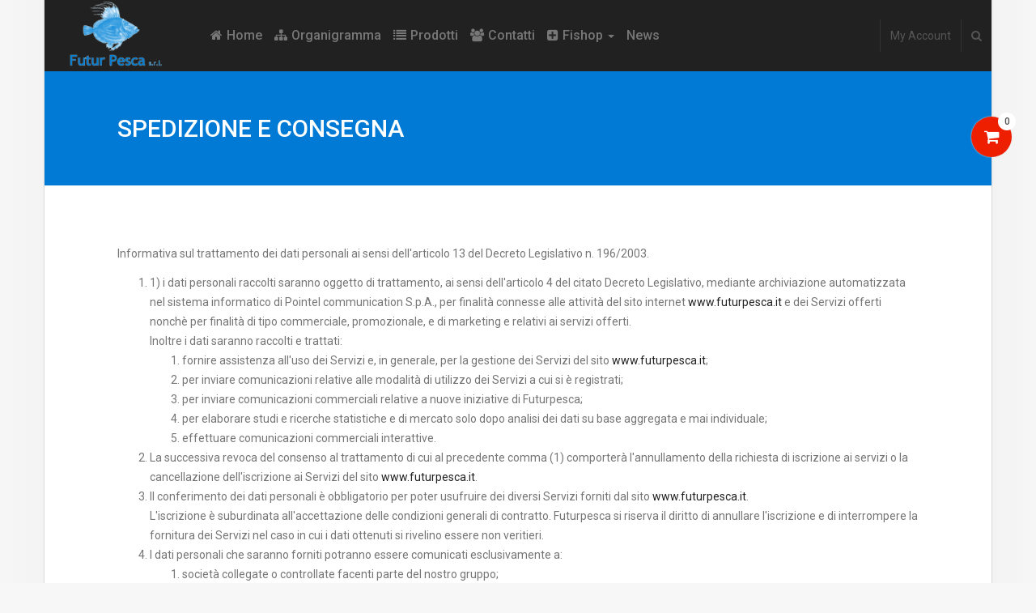

--- FILE ---
content_type: text/html; charset=utf-8
request_url: http://futurpesca.it/spedizione-e-consegna
body_size: 9026
content:

<!DOCTYPE html>
<html lang="it-it" dir="ltr"
	  class='com_content view-article itemid-181 j39 mm-hover'>

<head>
	<base href="http://futurpesca.it/spedizione-e-consegna" />
	<meta http-equiv="content-type" content="text/html; charset=utf-8" />
	<meta name="keywords" content="futurpesca, ischia, privacy, vendita on line, molluschi, crostacei, pesce, congelati, pesce fresco" />
	<meta name="description" content="Privacy del sito www.futurpesca.it" />
	<meta name="generator" content="Joomla! - Open Source Content Management" />
	<title>futurpesca.it - Spedizione e consegna</title>
	<link href="/templates/ja_techzone/favicon.ico" rel="shortcut icon" type="image/vnd.microsoft.icon" />
	<link href="http://futurpesca.it/component/search/?Itemid=181&amp;format=opensearch" rel="search" title="Vai futurpesca.it" type="application/opensearchdescription+xml" />
	<link href="/t3-assets/css/css-f5d1b-85505.css" rel="stylesheet" type="text/css" media="all" />
	<link href="/t3-assets/css/css-ae0c2-91630.css" rel="stylesheet" type="text/css" media="all" />
	<link href="/t3-assets/css/css-3ac2e-87580.css" rel="stylesheet" type="text/css" media="all" />
	<link href="/t3-assets/css/css-00db3-81795.css" rel="stylesheet" type="text/css" media="all" />
	<link href="//fonts.googleapis.com/css?family=Roboto:100,400,300,300italic,400italic,500,500italic,700,700italic" rel="stylesheet" type="text/css" />
	<link href="/t3-assets/css/css-eedd0-79655.css" rel="stylesheet" type="text/css" media="all" />
	<style type="text/css">
div.mod_search87 input[type="search"]{ width:auto; }
	</style>
	<script src="/t3-assets/js/js-0451a-78975.js" type="text/javascript"></script>
	<script src="/media/com_acymailing/js/acymailing_module.js?v=493" type="text/javascript"></script>
	<script src="/t3-assets/js/js-af6ee-91630.js" type="text/javascript"></script>
	<script src="/components/com_virtuemart/assets/js/jquery-ui.min.js?vmver=1.9.2" type="text/javascript"></script>
	<script src="/t3-assets/js/js-35cc3-79655.js" type="text/javascript"></script>
	<script src="/modules/mod_virtuemart_cart/assets/js/update_cart.js?vmver=b73603f6" type="text/javascript"></script>
	<script src="/components/com_virtuemart/assets/js/chosen.jquery.min.js?vmver=b73603f6" type="text/javascript"></script>
	<script src="/components/com_virtuemart/assets/js/vmprices.js?vmver=b73603f6" type="text/javascript" defer="defer"></script>
	<script src="/components/com_virtuemart/assets/js/vmsite.js?vmver=b73603f6" type="text/javascript"></script>
	<script src="/components/com_virtuemart/assets/js/fancybox/jquery.fancybox-1.3.4.pack.js?vmver=1.3.4" type="text/javascript"></script>
	<script type="text/javascript">
jQuery(window).on('load',  function() {
				new JCaption('img.caption');
			});jQuery(function($){ initTooltips(); $("body").on("subform-row-add", initTooltips); function initTooltips (event, container) { container = container || document;$(container).find(".hasTooltip").tooltip({"html": true,"container": "body"});} });	var acymailing = Array();
				acymailing['NAMECAPTION'] = 'Nome';
				acymailing['NAME_MISSING'] = 'Please enter your name';
				acymailing['EMAILCAPTION'] = 'Mail';
				acymailing['VALID_EMAIL'] = 'Please enter a valid e-mail address';
				acymailing['ACCEPT_TERMS'] = 'Please check the Terms and Conditions';
				acymailing['CAPTCHA_MISSING'] = 'Please enter the security code displayed in the image';
				acymailing['NO_LIST_SELECTED'] = 'Please select the lists you want to subscribe to';
		//<![CDATA[ 
if (typeof Virtuemart === "undefined"){
	var Virtuemart = {};}
var vmSiteurl = 'http://futurpesca.it/' ;
Virtuemart.vmSiteurl = vmSiteurl;
var vmLang = '&lang=it';
Virtuemart.vmLang = vmLang; 
var vmLangTag = 'it';
Virtuemart.vmLangTag = vmLangTag;
var Itemid = '&Itemid=181';
Virtuemart.addtocart_popup = "1" ; 
var usefancy = true; //]]>

	</script>

	
<!-- META FOR IOS & HANDHELD -->
	<meta name="viewport" content="width=device-width, initial-scale=1.0, maximum-scale=1.0, user-scalable=no"/>
	<style type="text/stylesheet">
		@-webkit-viewport   { width: device-width; }
		@-moz-viewport      { width: device-width; }
		@-ms-viewport       { width: device-width; }
		@-o-viewport        { width: device-width; }
		@viewport           { width: device-width; }
	</style>
	<script type="text/javascript">
		//<![CDATA[
		if (navigator.userAgent.match(/IEMobile\/10\.0/)) {
			var msViewportStyle = document.createElement("style");
			msViewportStyle.appendChild(
				document.createTextNode("@-ms-viewport{width:auto!important}")
			);
			document.getElementsByTagName("head")[0].appendChild(msViewportStyle);
		}
		//]]>
	</script>
<meta name="HandheldFriendly" content="true"/>
<meta name="apple-mobile-web-app-capable" content="YES"/>
<!-- //META FOR IOS & HANDHELD -->




<!-- Le HTML5 shim and media query for IE8 support -->
<!--[if lt IE 9]>
<script src="//html5shim.googlecode.com/svn/trunk/html5.js"></script>
<script type="text/javascript" src="/plugins/system/t3/base-bs3/js/respond.min.js"></script>
<![endif]-->

<!-- You can add Google Analytics here or use T3 Injection feature -->

</head>

<body class="">

<div class="t3-wrapper"> <!-- Need this wrapper for off-canvas menu. Remove if you don't use of-canvas -->
  <div class="container"><div class="row">
  
<!-- HEADER -->
<header id="t3-header" class="container t3-header " data-spy="affix">
	<div class="row">

		<!-- LOGO -->
		<div class="col-xs-12 col-sm-12 col-md-2 logo">
			<div class="logo-image logo-control">
				<a href="/" title="Futur pesca">
											<img class="logo-img" src="/images/logo-large.png" alt="Futur pesca" />
																<img class="logo-img-sm" src="/images/logo-small.png" alt="Futur pesca" />
										<span>Futur pesca</span>
				</a>
				<small class="site-slogan"></small>
			</div>
		</div>
		<!-- //LOGO -->

		<!-- MAIN NAVIGATION -->
		<nav id="t3-mainnav" class="col-xs-6 col-sm-6 col-md-7 navbar navbar-default t3-mainnav">
			<!-- Brand and toggle get grouped for better mobile display -->
			<div class="navbar-header">
			
				
									
<button class="btn btn-primary off-canvas-toggle  hidden-lg hidden-md" type="button" data-pos="left" data-nav="#t3-off-canvas" data-effect="off-canvas-effect-4">
  <span class="patty"></span>
</button>

<!-- OFF-CANVAS SIDEBAR -->
<div id="t3-off-canvas" class="t3-off-canvas  hidden-lg hidden-md" style="right: -340px;">

  <div class="t3-off-canvas-header">
    <div class="logo-image logo-control">
      <a href="/" title="Futur pesca">
                  <img class="logo-img" src="/images/logo-large.png" alt="Futur pesca" />
                          <img class="logo-img-sm" src="/images/logo-small.png" alt="Futur pesca" />
                <span>Futur pesca</span>
      </a>
      <small class="site-slogan"></small>
    </div>
  </div>

  <div class="t3-off-canvas-body">
    <div class="t3-module module " id="Mod111"><div class="module-inner"><div class="module-ct"><ul class="nav nav-pills nav-stacked menu">
<li class="item-101 default"><a href="/" class="">Home</a></li><li class="item-267"><a href="/organigramma" class="">Organigramma</a></li><li class="item-268"><a href="/prodotti" class="">Prodotti</a></li><li class="item-173"><a href="/contatti" class="">Contatti</a></li><li class="item-170 parent"><a href="/fishop" class="">Fishop</a></li><li class="item-415"><a href="/news" class="">News</a></li></ul>
</div></div></div>
  </div>

</div>
<!-- //OFF-CANVAS SIDEBAR -->

				
			</div>

			
			<div class="t3-navbar navbar-collapse collapse">
				<div  class="t3-megamenu"  data-responsive="true">
<ul itemscope itemtype="http://www.schema.org/SiteNavigationElement" class="nav navbar-nav level0">
<li itemprop='name'  data-id="101" data-level="1" data-xicon="fa fa-home">
<a itemprop='url' class=""  href="/"   data-target="#"><span class="fa fa-home"></span>Home </a>

</li>
<li itemprop='name'  data-id="267" data-level="1" data-xicon="fa fa-sitemap">
<a itemprop='url' class=""  href="/organigramma"   data-target="#"><span class="fa fa-sitemap"></span>Organigramma </a>

</li>
<li itemprop='name'  data-id="268" data-level="1" data-xicon="fa fa-list">
<a itemprop='url' class=""  href="/prodotti"   data-target="#"><span class="fa fa-list"></span>Prodotti </a>

</li>
<li itemprop='name'  data-id="173" data-level="1" data-xicon="fa fa-group">
<a itemprop='url' class=""  href="/contatti"   data-target="#"><span class="fa fa-group"></span>Contatti </a>

</li>
<li itemprop='name' class="dropdown mega mega-align-justify" data-id="170" data-level="1" data-alignsub="justify" data-xicon="fa fa-plus-square">
<a itemprop='url' class=" dropdown-toggle"  href="/fishop"   data-target="#" data-toggle="dropdown"><span class="fa fa-plus-square"></span>Fishop <em class="caret"></em></a>

<div class="nav-child dropdown-menu mega-dropdown-menu col-xs-12"  ><div class="mega-dropdown-inner">
<div class="row">
<div class="col-xs-4 mega-col-nav" data-width="4"><div class="mega-inner">
<ul itemscope itemtype="http://www.schema.org/SiteNavigationElement" class="mega-nav level1">
<li itemprop='name' class="mega mega-group" data-id="192" data-level="2" data-group="1" data-xicon="fa fa-angle-down">
<a itemprop='url' class=" dropdown-header mega-group-title"  href="/fishop/fresco"   data-target="#"><span class="fa fa-angle-down"></span>Fresco </a>

<div class="nav-child mega-group-ct"  ><div class="mega-dropdown-inner">
<div class="row">
<div class="col-xs-12 mega-col-nav" data-width="12"><div class="mega-inner">
<ul itemscope itemtype="http://www.schema.org/SiteNavigationElement" class="mega-nav level2">
<li itemprop='name'  data-id="276" data-level="3">
<a itemprop='url' class=""  href="/fishop/fresco/frutti-di-mare"   data-target="#">Frutti di mare </a>

</li>
<li itemprop='name'  data-id="277" data-level="3">
<a itemprop='url' class=""  href="/fishop/fresco/crostacei"   data-target="#">Crostacei </a>

</li>
<li itemprop='name'  data-id="278" data-level="3">
<a itemprop='url' class=""  href="/fishop/fresco/pesci"   data-target="#">Pesci </a>

</li>
</ul>
</div></div>
</div>
</div></div>
</li>
</ul>
</div></div>
<div class="col-xs-4 mega-col-nav" data-width="4"><div class="mega-inner">
<ul itemscope itemtype="http://www.schema.org/SiteNavigationElement" class="mega-nav level1">
<li itemprop='name' class="mega mega-group" data-id="196" data-level="2" data-group="1" data-xicon="fa fa-angle-down">
<a itemprop='url' class=" dropdown-header mega-group-title"  href="/fishop/televisions"   data-target="#"><span class="fa fa-angle-down"></span>Congelato e surgelato </a>

<div class="nav-child mega-group-ct"  ><div class="mega-dropdown-inner">
<div class="row">
<div class="col-xs-12 mega-col-nav" data-width="12"><div class="mega-inner">
<ul itemscope itemtype="http://www.schema.org/SiteNavigationElement" class="mega-nav level2">
<li itemprop='name'  data-id="279" data-level="3">
<a itemprop='url' class=""  href="/fishop/televisions/ittici"   data-target="#">Ittici </a>

</li>
<li itemprop='name'  data-id="280" data-level="3">
<a itemprop='url' class=""  href="/fishop/televisions/carne"   data-target="#">Carne </a>

</li>
<li itemprop='name'  data-id="281" data-level="3">
<a itemprop='url' class=""  href="/fishop/televisions/verdura"   data-target="#">Verdura </a>

</li>
<li itemprop='name'  data-id="282" data-level="3">
<a itemprop='url' class=""  href="/fishop/televisions/pasta-e-lavorati"   data-target="#">Pasta e lavorati </a>

</li>
</ul>
</div></div>
</div>
</div></div>
</li>
</ul>
</div></div>
<div class="col-xs-4 mega-col-module" data-width="4" data-position="124"><div class="mega-inner">
<div class="t3-module module " id="Mod124"><div class="module-inner"><div class="module-ct"><div class="vmgroup">

			<div class="vmproduct productdetails">
						<div class=" width100 center clearfix">
				<div class="spacer clearfix">
					<div class="block-image clearfix"><a href="/fishop/televisions/pasta-e-lavorati/scialattielli-1kg-1265-detail" title="Gnocchi 1kg surg"><img src="/images/stories/virtuemart/product/resized/recipe-italian-gnocchi-16-z_0x90.jpg" alt="recipe-italian-gnocchi-16-z" class="featuredProductImage" border="0" /></a></div>					<a href="/fishop/televisions/pasta-e-lavorati/scialattielli-1kg-1265-detail">Gnocchi 1kg surg</a>        <div class="PricesalesPrice vm-display vm-price-value"><span class="PricesalesPrice">1,38 €</span></div>				</div>
			</div>
					</div>

		</div><script id="ready.vmprices-js" type="text/javascript">//<![CDATA[ 
jQuery(document).ready(function($) {

		Virtuemart.product($("form.product"));
}); //]]>
</script></div></div></div>
</div></div>
</div>
</div></div>
</li>
<li itemprop='name'  data-id="415" data-level="1">
<a itemprop='url' class=""  href="/news"   data-target="#">News </a>

</li>
</ul>
</div>

			</div>
		</nav>
		<!-- //MAIN NAVIGATION -->

					<div class="col-xs-6 col-sm-3 col-md-2 head-btns pull-right">
								<div class="head-cart-wrap">
					<!-- SHOPPING CART -->
						
<!-- Virtuemart 2 Ajax Card -->
<div class="head-cart pull-right">
	<button aria-expanded="false" data-toggle="dropdown" class="btn btn-default dropdown-toggle" type="button" id="head-cart-dropdown">
    <i class="fa fa-shopping-cart"></i>
    <span class="total-product">0</span>
    <span class="total-product-txt">Carrello vuoto</span>
  </button>
	<div aria-labelledby="head-cart-dropdown" role="menu" class="dropdown-menu">
		<div class="vmCartModule " id="vmCartModule">
					<div id="hiddencontainer" style=" display: none; ">
				<div class="vmcontainer">
					<div class="product_row">
						<span class="quantity"></span>&nbsp;x&nbsp;<span class="product_name"></span>

											<div class="subtotal_with_tax" style="float: right;"></div>
										<div class="customProductData"></div><br>
					</div>
				</div>
			</div>
			<div class="vm_cart_products">
				<div class="vmcontainer">

									</div>
			</div>
			
			<div class="total-container">
				<div class="total" style="float: right;">
									</div>

				<div class="total_products">Carrello vuoto</div>
				<div class="show_cart">
									</div>
				<div style="clear:both;"></div>
					<div class="payments-signin-button" ></div>
				<noscript>
				Attendere prego				</noscript>
			</div>
		</div>
	</div>
</div>

<script type="text/javascript">
if (typeof Virtuemart === "undefined")
	Virtuemart = {};

jQuery(function($) {
	Virtuemart.customUpdateVirtueMartCartModule = function(el, options){
		var base 	= this;
		var $this	= jQuery(this);
		base.$el 	= jQuery(".vmCartModule");

		base.options 	= jQuery.extend({}, Virtuemart.customUpdateVirtueMartCartModule.defaults, options);
			
		base.init = function(){
			jQuery.ajaxSetup({ cache: false })
			jQuery.getJSON(window.vmSiteurl + "index.php?option=com_virtuemart&nosef=1&view=cart&task=viewJS&format=json" + window.vmLang,
				function (datas, textStatus) {
					base.$el.each(function( index ,  module ) {
						if (datas.totalProduct > 0) {
							jQuery(module).find(".vm_cart_products").html("");
							jQuery.each(datas.products, function (key, val) {
								jQuery(module).find("#hiddencontainer .vmcontainer .product_row").clone().appendTo( jQuery(module).find(".vm_cart_products") );
								jQuery.each(val, function (key, val) {
									jQuery(module).find(".vm_cart_products ." + key).last().html(val);
								});
							});
						}
						if (jQuery('.alert-cart-empty').size()) {
							jQuery('.alert-cart-empty').remove();
						}
						jQuery(".total-product").html(datas.totalProduct);
						jQuery(".total-product-txt").html(datas.totalProductTxt);
						jQuery(module).find(".show_cart").html(datas.cart_show);
						jQuery(module).find(".total_products").html(datas.totalProductTxt);
						jQuery(module).find(".total").html(datas.billTotal);
						jQuery(module).find(".total-product").html(datas.totalProduct);
						jQuery(module).find(".total-product-txt").html(datas.totalProductTxt);
					});
				}
			);			
		};
		base.init();
	};
	// Definition Of Defaults
	Virtuemart.customUpdateVirtueMartCartModule.defaults = {
		name1: 'value1'
	};

});
jQuery(document).ready(function( $ ) {
	jQuery(document).off("updateVirtueMartCartModule","body",Virtuemart.customUpdateVirtueMartCartModule);
	jQuery(document).on("updateVirtueMartCartModule","body",Virtuemart.customUpdateVirtueMartCartModule);
});
</script><script id="updateChosen-js" type="text/javascript">//<![CDATA[ 
if (typeof Virtuemart === "undefined")
	var Virtuemart = {};
	Virtuemart.updateChosenDropdownLayout = function() {
		var vm2string = {editImage: 'edit image',select_all_text: 'Seleziona tutto',select_some_options_text: 'Disponibile per tutte '};
		jQuery("select.vm-chzn-select").chosen({enable_select_all: true,select_all_text : vm2string.select_all_text,select_some_options_text:vm2string.select_some_options_text,disable_search_threshold: 5});
		//console.log("updateChosenDropdownLayout");
	}
	jQuery(document).ready( function() {
		Virtuemart.updateChosenDropdownLayout($);
	}); //]]>
</script><script id="vm-countryState-js" type="text/javascript">//<![CDATA[ 
jQuery(document).ready( function($) {
			$("#virtuemart_country_id_field").vm2front("list",{dest : "#virtuemart_state_id_field",ids : "",prefiks : ""});
		}); //]]>
</script><script id="vm-countryStateshipto_-js" type="text/javascript">//<![CDATA[ 
jQuery(document).ready( function($) {
			$("#shipto_virtuemart_country_id_field").vm2front("list",{dest : "#shipto_virtuemart_state_id_field",ids : "",prefiks : "shipto_"});
		}); //]]>
</script>
					<!-- //SHOPPING CART -->
				</div>
								
									<!-- HEAD SEARCH -->
					<div class="head-search">
						<button aria-expanded="false" data-toggle="dropdown" class="btn btn-default dropdown-toggle" type="button" id="head-search-dropdown" style="display: none;">
		          <i class="fa fa-search"></i>
		        </button>
		        <div aria-labelledby="head-search-dropdown" role="menu" class="dropdown-menu" style="float: none;">
							<div class="search mod_search87">
	<form action="/spedizione-e-consegna" method="post" class="form-inline form-search">
		<label for="mod-search-searchword87" class="element-invisible">Cerca...</label> <input name="searchword" id="mod-search-searchword" aria-label="search" maxlength="200"  class="form-control search-query" type="search" size="30" placeholder="Cerca..." /> <button class="button btn btn-primary" onclick="this.form.searchword.focus();">Vai</button>		<input type="hidden" name="task" value="search" />
		<input type="hidden" name="option" value="com_search" />
		<input type="hidden" name="Itemid" value="181" />
	</form>
</div>

						</div>
					</div>
					<!-- //HEAD SEARCH -->
				
									<!-- HEAD MENU -->
					<div class="head-menu">
						<button aria-expanded="false" data-toggle="dropdown" class="btn btn-default dropdown-toggle" type="button" id="head-menu-dropdown" style="display: none;">
		          <i class="fa fa-user hidden-sm hidden-md hidden-lg"></i><span class="hidden-xs">My Account</span>
		        </button>
		        <div aria-labelledby="head-menu-dropdown" role="menu" class="dropdown-menu" style="float: none;">
							<ul class="nav nav-pills nav-stacked menu">
<li class="item-155"><a href="/il-mio-account" class="">Il mio account</a></li><li class="item-156"><a href="/il-mio-carrello" class="">Il mio carrello</a></li><li class="item-224"><a href="/lista-ordini" class="">Lista ordini </a></li><li class="item-157"><a href="/modifica-indirizzo" class="">Modifica indirizzo</a></li></ul>

						</div>
					</div>
					<!-- //HEAD MENU -->
				
							</div>
		
	</div>
</header>
<!-- //HEADER -->

  
  
<!-- MASSHEAD -->
<div class="wrap t3-masthead ">
		<div class="jamasshead">
	<h3 class="jamasshead-title">Spedizione e consegna</h3>
	<div class="jamasshead-description"></div>
</div>	
</div>
<!-- //MASSHEAD -->


  


  

<div id="t3-mainbody" class="container t3-mainbody">
	<div class="row">

		<!-- MAIN CONTENT -->
		<div id="t3-content" class="t3-content col-xs-12">
						

<div class="item-page clearfix">


<!-- Article -->
<article itemscope itemtype="http://schema.org/Article">
	<meta itemprop="inLanguage" content="it-IT" />


<!-- Aside -->
<!-- //Aside -->



	

	
		
	
	
	<section class="article-content clearfix" itemprop="articleBody">
		<p>Informativa sul trattamento dei dati personali ai sensi dell'articolo 13 del Decreto Legislativo n. 196/2003.</p>
<ol type="1">
<li>1) i dati personali raccolti saranno oggetto di trattamento, ai sensi dell'articolo 4 del citato Decreto Legislativo, mediante archiviazione automatizzata nel sistema informatico di Pointel communication S.p.A., per finalit&agrave; connesse alle attivit&agrave; del sito internet <a href="/">www.futurpesca.it</a> e dei Servizi offerti nonch&egrave; per finalit&agrave; di tipo commerciale, promozionale, e di marketing e relativi ai servizi offerti.<br /> Inoltre i dati saranno raccolti e trattati:<br /><ol type="1">
<li>fornire assistenza all'uso dei Servizi e, in generale, per la gestione dei Servizi del sito <a href="/">www.futurpesca.it</a>;</li>
<li>per inviare comunicazioni relative alle modalit&agrave; di utilizzo dei Servizi a cui si &egrave; registrati;</li>
<li>per inviare comunicazioni commerciali relative a nuove iniziative di Futurpesca;</li>
<li>per elaborare studi e ricerche statistiche e di mercato solo dopo analisi dei dati su base aggregata e mai individuale;</li>
<li>effettuare comunicazioni commerciali interattive.</li>
</ol></li>
<li>La successiva revoca del consenso al trattamento di cui al precedente comma (1) comporter&agrave; l'annullamento della richiesta di iscrizione ai servizi o la cancellazione dell'iscrizione ai Servizi del sito <a href="/">www.futurpesca.it</a>.</li>
<li>Il conferimento dei dati personali &egrave; obbligatorio per poter usufruire dei diversi Servizi forniti dal sito <a href="/">www.futurpesca.it</a>.<br /> L'iscrizione &egrave; suburdinata all'accettazione delle condizioni generali di contratto. Futurpesca si riserva il diritto di annullare l'iscrizione e di interrompere la fornitura dei Servizi nel caso in cui i dati ottenuti si rivelino essere non veritieri.</li>
<li>I dati personali che saranno forniti potranno essere comunicati esclusivamente a:<ol>
<li>societ&agrave; collegate o controllate facenti parte del nostro gruppo;</li>
<li>enti pubblici o privati per l'adempimento di obblighi previsti dalla legge.</li>
</ol></li>
<li>L'art. 7 del D. Lgs. 196/2003 le attribuisce alcuni diritti in relazione al trattamento dei suoi dati personali tra i quali:<ol>
<li>il diritto di ottenere la conferma dell'esistenza di dati personali che la riguardano;</li>
<li>il diritto di ottenere l'aggiornamento, la rettificazione ovvero l'integrazione dei dati nonch&eacute; la loro cancellazione, trasformazione in forma anonima ovvero il loro blocco qualora trattati in violazione della legge;</li>
<li>il diritto di opporsi al trattamento, pur conforme alle finalit&agrave; sopra indicate, solo per motivi legittimi;</li>
<li>il diritto di opporsi al trattamento dei dati a fini di invio di materiale pubblicitario o per il compimento di ricerche di mercato o di comunicazioni commerciali.</li>
<li>Titolare del trattamento dei dati &egrave; Futurpesca. Il Responsabile del trattamento dei dati ai sensi del D. Lgs. n. 196/2003 &egrave; il sig. Filippo Castaldi.<br /> Per ogni comunicazione pu&ograve; scrivere via e-mail a <span style="text-decoration: underline;"><span style="color: #0000ff;"><span id="cloak4d547873e756c19afc66e0805e536bb9">Questo indirizzo email è protetto dagli spambots. È necessario abilitare JavaScript per vederlo.</span><script type='text/javascript'>
				document.getElementById('cloak4d547873e756c19afc66e0805e536bb9').innerHTML = '';
				var prefix = '&#109;a' + 'i&#108;' + '&#116;o';
				var path = 'hr' + 'ef' + '=';
				var addy4d547873e756c19afc66e0805e536bb9 = 'fp' + '&#64;';
				addy4d547873e756c19afc66e0805e536bb9 = addy4d547873e756c19afc66e0805e536bb9 + 'f&#117;t&#117;rp&#101;sc&#97;' + '&#46;' + '&#105;t';
				var addy_text4d547873e756c19afc66e0805e536bb9 = 'fp' + '&#64;' + 'f&#117;t&#117;rp&#101;sc&#97;' + '&#46;' + '&#105;t';document.getElementById('cloak4d547873e756c19afc66e0805e536bb9').innerHTML += '<a ' + path + '\'' + prefix + ':' + addy4d547873e756c19afc66e0805e536bb9 + '\'>'+addy_text4d547873e756c19afc66e0805e536bb9+'<\/a>';
		</script></span></span> oppure &ndash; tramite lettera raccomandata - a Futurpesca, Via Pannella Vecchia, 54, 80076 Lacco Ameno (NA) IT</li>
</ol></li>
</ol> 	</section>

	
  <!-- footer -->
    <!-- //footer -->

	
	
	
</article>
<!-- //Article -->


</div>
		</div>
		<!-- //MAIN CONTENT -->

	</div>
</div> 



  


  


  
<!-- FOOTER -->
<footer id="t3-footer" class="container t3-footer">

			<div class="t3-footnav-wrap">
				<!-- SPOTLIGHT -->
	<div class="t3-spotlight t3-footnav  row">
					<div class=" col-lg-2 col-md-2 col-sm-2 col-xs-4">
								<div class="t3-module module " id="Mod112"><div class="module-inner"><h3 class="module-title "><span>Info</span></h3><div class="module-ct"><ul class="nav nav-pills nav-stacked menu">
<li class="item-179"><a href="/dove-siamo" class="fa fa-angle-right">Dove siamo</a></li><li class="item-180"><a href="/termini-e-condizioni" class="fa fa-angle-right">Termini e condizioni</a></li><li class="item-181 current active"><a href="/spedizione-e-consegna" class="fa fa-angle-right">Spedizione e consegna</a></li><li class="item-182"><a href="/privacy" class="fa fa-angle-right">Privacy</a></li></ul>
</div></div></div>
							</div>
					<div class=" col-lg-2 col-md-2 col-sm-2 col-xs-4">
								<div class="t3-module module " id="Mod113"><div class="module-inner"><h3 class="module-title "><span>Negozio</span></h3><div class="module-ct"><ul class="nav nav-pills nav-stacked menu">
<li class="item-220"><a href="/il-mio-account" class="fa fa-angle-right">Il mio account </a></li><li class="item-221"><a href="/il-mio-carrello" class="fa fa-angle-right">Il mio carrello </a></li><li class="item-222"><a href="/lista-ordini" class="fa fa-angle-right">Lista ordini</a></li><li class="item-223"><a href="/modifica-indirizzo" class="fa fa-angle-right">Modifica indirizzo </a></li></ul>
</div></div></div>
							</div>
					<div class=" col-lg-2 col-md-2 col-sm-2 col-xs-4">
								<div class="t3-module module " id="Mod114"><div class="module-inner"><h3 class="module-title "><span>Supporto</span></h3><div class="module-ct"><ul class="nav nav-pills nav-stacked menu">
<li class="item-226"><a href="/contatti" class="fa fa-angle-right">Contattaci </a></li><li class="item-227"><a href="/modulo-di-registrazione" class="fa fa-angle-right">Modulo di registrazione</a></li></ul>
</div></div></div>
							</div>
					<div class=" col-lg-2 col-md-2  col-sm-12 hidden-sm   col-xs-12 hidden-xs ">
								&nbsp;
							</div>
					<div class=" col-lg-4 col-md-4 col-sm-6 col-xs-12">
								<div class="t3-module module " id="Mod116"><div class="module-inner"><h3 class="module-title "><span>Aggiornami sulle offerte</span></h3><div class="module-ct"><div class="acymailing_module" id="acymailing_module_formAcymailing67861">
	<div class="acymailing_fulldiv" id="acymailing_fulldiv_formAcymailing67861"  >
		<form id="formAcymailing67861" action="/spedizione-e-consegna" onsubmit="return submitacymailingform('optin','formAcymailing67861')" method="post" name="formAcymailing67861"  >
		<div class="acymailing_module_form" >
			<div class="acymailing_introtext">Iscriviti e ti aggiorneremo sulle nostre offerte.</div>			<table class="acymailing_form">
				<tr>
												<td class="acyfield_name acy_requiredField">
								<input id="user_name_formAcymailing67861"  onfocus="if(this.value == 'Nome') this.value = '';" onblur="if(this.value=='') this.value='Nome';" class="inputbox" type="text" name="user[name]" style="width:100%" value="Nome" title="Nome"/>
							</td> 							<td class="acyfield_email acy_requiredField">
								<input id="user_email_formAcymailing67861"  onfocus="if(this.value == 'Mail') this.value = '';" onblur="if(this.value=='') this.value='Mail';" class="inputbox" type="text" name="user[email]" style="width:100%" value="Mail" title="Mail"/>
							</td> 
					
					<td  class="acysubbuttons">
												<input class="button subbutton btn btn-primary" type="submit" value="Iscriviti" name="Submit" onclick="try{ return submitacymailingform('optin','formAcymailing67861'); }catch(err){alert('The form could not be submitted '+err);return false;}"/>
												<input class="button unsubbutton  btn btn-inverse" type="button" value="Cancellati" name="Submit" onclick="return submitacymailingform('optout','formAcymailing67861')"/>
											</td>
				</tr>
			</table>
						<input type="hidden" name="ajax" value="0" />
			<input type="hidden" name="acy_source" value="module_116" />
			<input type="hidden" name="ctrl" value="sub"/>
			<input type="hidden" name="task" value="notask"/>
			<input type="hidden" name="redirect" value="http%3A%2F%2Ffuturpesca.it%2Fspedizione-e-consegna"/>
			<input type="hidden" name="redirectunsub" value="http%3A%2F%2Ffuturpesca.it%2Fspedizione-e-consegna"/>
			<input type="hidden" name="option" value="com_acymailing"/>
						<input type="hidden" name="hiddenlists" value="1"/>
			<input type="hidden" name="acyformname" value="formAcymailing67861" />
									</div>
		</form>
	</div>
	</div>
</div></div></div>
							</div>
			</div>
<!-- SPOTLIGHT -->
		</div>
	
	<section class="t3-copyright">
		<div class="row">
			<div class="col-md-12 copyright ">
				

<div class="custom"  >
	<p>Copyright &copy; 2015 Futur Pesca S.r.l. | Via Pannella Vecchia, 54 &ndash; 80076 <a href="http://www.ischia.it/" target="_blank" style="text-decoration: none; font-weight: normal; color: #757575;" title="ischia, hotel ischia, alberghi ischia">Lacco Ameno</a> (NA) | email: <a href="mailto:fp@futurpesca.it" title="mail">fp@futurpesca.it</a><br />Tel.: 0819031400 - Fax: 0819031908 | P.IVA: 06600090630 | Powered by <a href="http://www.pointel.it" target="_blank" title="Pointel Digital Design"><img src="/images/pdd-s.png" alt="Pointel Digital Design" title="Pointel Digital Design" /></a></p>
<p><a href="/credits" title="Credits">Credits</a> - <a href="#" title="Mappa del sito">Mappa del sito</a></p></div>

			</div>
					</div>
	</section>

</footer>
<!-- //FOOTER -->
  </div></div>
</div>

</body>

</html>

--- FILE ---
content_type: text/css
request_url: http://futurpesca.it/t3-assets/css/css-3ac2e-87580.css
body_size: 293511
content:


/*===============================
/templates/ja_techzone/local/css/themes/futurpesca/template.css
================================================================================*/
@media (max-width:991px){.always-show .mega > .mega-dropdown-menu,.always-show .dropdown-menu{display:block !important;position:static}.open .dropdown-menu{display:block}}.t3-logo,.t3-logo-small{display:block;text-decoration:none;text-align:left;background-repeat:no-repeat;background-position:center}.t3-logo{width:182px;height:50px}.t3-logo-small{width:60px;height:30px}.t3-logo,.t3-logo-color{background-image:url("http://joomlart.s3.amazonaws.com/images/jat3v3-documents/logo-complete/t3logo-big-color.png")}.t3-logo-small,.t3-logo-small.t3-logo-color{background-image:url("http://joomlart.s3.amazonaws.com/images/jat3v3-documents/logo-complete/t3logo-small-color.png")}.t3-logo-dark{background-image:url("http://joomlart.s3.amazonaws.com/images/jat3v3-documents/logo-complete/t3logo-big-dark.png")}.t3-logo-small.t3-logo-dark{background-image:url("http://joomlart.s3.amazonaws.com/images/jat3v3-documents/logo-complete/t3logo-small-dark.png")}.t3-logo-light{background-image:url("http://joomlart.s3.amazonaws.com/images/jat3v3-documents/logo-complete/t3logo-big-light.png")}.t3-logo-small.t3-logo-light{background-image:url("http://joomlart.s3.amazonaws.com/images/jat3v3-documents/logo-complete/t3logo-small-light.png")}@media (max-width:991px){.logo-control .logo-img-sm{display:none; }.logo-control .logo-img{display:none} @media (max-width:761px){.logo-control .logo-img-sm{display:block;margin-top:10px}.logo-control .logo-img{display:none}.logo-image.logo-control{margin-top:-10px}} .logo-img{width:80%}.logo-image.logo-control{margin-top:-23px}}@media (min-width:992px){.logo-control .logo-img-sm{display:none}.logo-control .logo-img{display:block} .logo-img{width:80%;margin-top:0px}.logo-image.logo-control{margin-top:-23px}}#community-wrap .collapse{position:relative;height:0;overflow:hidden;display:block}.body-data-holder:before{display:none;content:"grid-float-breakpoint:992px screen-xs:480px screen-sm:768px screen-md:992px screen-lg:1200px"}input,button,select,textarea{font-family:inherit;font-size:inherit;line-height:inherit}a{color:#212121;text-decoration:none}a:hover,a:focus{color:#007AD5;text-decoration:none}a:focus{outline:thin dotted;outline:5px auto -webkit-focus-ring-color;outline-offset:-2px;outline:none}img{vertical-align:middle;max-width:100%}th,td{line-height:1.715;text-align:left;vertical-align:top}th{font-weight:bold}td,tr td{border-top:1px solid #dddddd}.cat-list-row0:hover,.cat-list-row1:hover{background:#f5f5f5}.cat-list-row1,tr.cat-list-row1 td{background:#f9f9f9}table.contentpane,table.tablelist,table.category,table.admintable,table.blog{width:100%}table.contentpaneopen{border:0}.star{color:#ffcc00}.red{color:#f62123}hr{margin-top:24px;margin-bottom:24px;border:0;border-top:1px solid #eeeeee}.wrap{width:auto;clear:both}.center,.table td.center,.table th.center{text-align:center}.element-invisible{position:absolute;padding:0;margin:0;border:0;height:1px;width:1px;overflow:hidden}h1,h2,h3,h4,h5,h6,.h1,.h2,.h3,.h4,.h5,.h6{font-family:'Roboto',sans-serif;font-weight:500;line-height:1.715;color:inherit}h1 small,h2 small,h3 small,h4 small,h5 small,h6 small,.h1 small,.h2 small,.h3 small,.h4 small,.h5 small,.h6 small,h1 .small,h2 .small,h3 .small,h4 .small,h5 .small,h6 .small,.h1 .small,.h2 .small,.h3 .small,.h4 .small,.h5 .small,.h6 .small{font-weight:normal;line-height:1;color:#999999}h1,.h1,h2,.h2,h3,.h3{margin-top:24px;margin-bottom:12px}h1 small,.h1 small,h2 small,.h2 small,h3 small,.h3 small,h1 .small,.h1 .small,h2 .small,.h2 .small,h3 .small,.h3 .small{font-size:65%}h4,.h4,h5,.h5,h6,.h6{margin-top:12px;margin-bottom:12px}h4 small,.h4 small,h5 small,.h5 small,h6 small,.h6 small,h4 .small,.h4 .small,h5 .small,.h5 .small,h6 .small,.h6 .small{font-size:75%}h1,.h1{font-size:36px}h2,.h2{font-size:30px}h3,.h3{font-size:19px}h4,.h4{font-size:18px}h5,.h5{font-size:14px}h6,.h6{font-size:12px}p{margin:0 0 12px}.lead{margin-bottom:24px;font-size:16px;font-weight:200;line-height:1.4}@media (min-width:768px){.lead{font-size:21px}}small,.small{font-size:85%}cite{font-style:normal}.text-left{text-align:left}.text-right{text-align:right}.text-center{text-align:center}.text-justify{text-align:justify}.text-muted{color:#999999}.text-primary{color:#007AD5}a.text-primary:hover{color:#00a8dd}.text-success{color:#468847}a.text-success:hover{color:#356635}.text-info{color:#3a87ad}a.text-info:hover{color:#2d6987}.text-warning{color:#c09853}a.text-warning:hover{color:#a47e3c}.text-danger{color:#b94a48}a.text-danger:hover{color:#953b39}.bg-primary{color:#fff;background-color:#007AD5}a.bg-primary:hover{background-color:#00a8dd}.bg-success{background-color:#dff0d8}a.bg-success:hover{background-color:#c1e2b3}.bg-info{background-color:#d9edf7}a.bg-info:hover{background-color:#afd9ee}.bg-warning{background-color:#fcf8e3}a.bg-warning:hover{background-color:#f7ecb5}.bg-danger{background-color:#f2dede}a.bg-danger:hover{background-color:#e4b9b9}.highlight{background-color:#FFC;font-weight:bold;padding:1px 4px}.page-header{padding-bottom:11px;margin:48px 0 24px;border-bottom:1px solid #eeeeee}ul,ol{margin-top:0;margin-bottom:12px}ul ul,ol ul,ul ol,ol ol{margin-bottom:0}.list-unstyled{padding-left:0;list-style:none}.list-inline{padding-left:0;list-style:none;margin-left:-5px}.list-inline > li{display:inline-block;padding-left:5px;padding-right:5px}dl{margin-top:0;margin-bottom:24px}dt,dd{line-height:1.715}dt{font-weight:bold}dd{margin-left:0}@media (min-width:992px){.dl-horizontal dt{float:left;width:160px;clear:left;text-align:right;overflow:hidden;text-overflow:ellipsis;white-space:nowrap}.dl-horizontal dd{margin-left:180px}}abbr[title],abbr[data-original-title]{cursor:help;border-bottom:1px dotted #999999}.initialism{font-size:90%;text-transform:uppercase}blockquote{padding:12px 24px;margin:0 0 24px;font-size:17.5px;border-left:5px solid #eeeeee}blockquote p:last-child,blockquote ul:last-child,blockquote ol:last-child{margin-bottom:0}blockquote footer,blockquote small,blockquote .small{display:block;font-size:80%;line-height:1.715;color:#999999}blockquote footer:before,blockquote small:before,blockquote .small:before{content:'\2014 \00A0'}.blockquote-reverse,blockquote.pull-right{padding-right:15px;padding-left:0;border-right:5px solid #eeeeee;border-left:0;text-align:right}.blockquote-reverse footer:before,blockquote.pull-right footer:before,.blockquote-reverse small:before,blockquote.pull-right small:before,.blockquote-reverse .small:before,blockquote.pull-right .small:before{content:''}.blockquote-reverse footer:after,blockquote.pull-right footer:after,.blockquote-reverse small:after,blockquote.pull-right small:after,.blockquote-reverse .small:after,blockquote.pull-right .small:after{content:'\00A0 \2014'}blockquote:before,blockquote:after{content:""}address{margin-bottom:24px;font-style:normal;line-height:1.715}code,kbd,pre,samp{font-family:Monaco,Menlo,Consolas,"Courier New",monospace}.btn-actions{text-align:center}.features-list{margin-top:72px}.features-list .page-header{border:0;text-align:center}.features-list .page-header h1{font-size:46px}.features-list .feature-row{overflow:hidden;min-height:200px;color:#696f72;border-top:1px solid #e0e2e3;padding:72px 0 0;text-align:center}.features-list .feature-row:last-child{border-bottom:1px solid #e0e2e3;margin-bottom:72px}.features-list .feature-row h3{font-size:28px}.features-list .feature-row div:first-child{padding-left:0}.features-list .feature-row div:last-child{padding-right:0}.features-list .feature-row div:first-child.feature-img img{float:left}.features-list .feature-row div:last-child.feature-img img{float:right}.jumbotron h2{font-size:46px}.jumbotron iframe{margin-top:24px}.form-control:focus{border-color:#007AD5;outline:0;-webkit-box-shadow:inset 0 1px 1px rgba(0,0,0,.075),0 0 8px rgba(17,198,255,0.6);box-shadow:inset 0 1px 1px rgba(0,0,0,.075),0 0 8px rgba(17,198,255,0.6)}.form-control::-moz-placeholder{color:#999999;opacity:1}.form-control:-ms-input-placeholder{color:#999999}.form-control::-webkit-input-placeholder{color:#999999}textarea.form-control{height:auto}.form-group{margin-bottom:24px}.radio label,.checkbox label{display:inline}.form-control-static{margin-bottom:0}@media (min-width:768px){.form-inline .form-group{display:inline-block}.form-inline .form-control{display:inline-block}.form-inline .radio input[type="radio"],.form-inline .checkbox input[type="checkbox"]{float:none}}.form-horizontal .control-label,.form-horizontal .radio,.form-horizontal .checkbox,.form-horizontal .radio-inline,.form-horizontal .checkbox-inline{margin-top:0;margin-bottom:0;padding-top:7px}.form-horizontal .control-label{text-align:left}.form-horizontal .form-control-static{padding-top:7px}.btn-inverse{color:#ffffff;background-color:#333333;border-color:#262626}.btn-inverse:hover,.btn-inverse:focus,.btn-inverse.focus,.btn-inverse:active,.btn-inverse.active,.open > .dropdown-toggle.btn-inverse{color:#ffffff;background-color:#1a1a1a;border-color:#080808}.btn-inverse:active,.btn-inverse.active,.open > .dropdown-toggle.btn-inverse{background-image:none}.btn-inverse.disabled,.btn-inverse[disabled],fieldset[disabled] .btn-inverse,.btn-inverse.disabled:hover,.btn-inverse[disabled]:hover,fieldset[disabled] .btn-inverse:hover,.btn-inverse.disabled:focus,.btn-inverse[disabled]:focus,fieldset[disabled] .btn-inverse:focus,.btn-inverse.disabled.focus,.btn-inverse[disabled].focus,fieldset[disabled] .btn-inverse.focus,.btn-inverse.disabled:active,.btn-inverse[disabled]:active,fieldset[disabled] .btn-inverse:active,.btn-inverse.disabled.active,.btn-inverse[disabled].active,fieldset[disabled] .btn-inverse.active{background-color:#333333;border-color:#262626}.btn-inverse .badge{color:#333333;background-color:#ffffff}.btn-block + .btn-block{margin-top:5px}select,textarea,input[type="text"],input[type="password"],input[type="datetime"],input[type="datetime-local"],input[type="date"],input[type="month"],input[type="time"],input[type="week"],input[type="number"],input[type="email"],input[type="url"],input[type="search"],input[type="tel"],input[type="color"],.inputbox{box-shadow:none}select:focus,textarea:focus,input[type="text"]:focus,input[type="password"]:focus,input[type="datetime"]:focus,input[type="datetime-local"]:focus,input[type="date"]:focus,input[type="month"]:focus,input[type="time"]:focus,input[type="week"]:focus,input[type="number"]:focus,input[type="email"]:focus,input[type="url"]:focus,input[type="search"]:focus,input[type="tel"]:focus,input[type="color"]:focus,.inputbox:focus{box-shadow:none}select::-moz-placeholder,textarea::-moz-placeholder,input[type="text"]::-moz-placeholder,input[type="password"]::-moz-placeholder,input[type="datetime"]::-moz-placeholder,input[type="datetime-local"]::-moz-placeholder,input[type="date"]::-moz-placeholder,input[type="month"]::-moz-placeholder,input[type="time"]::-moz-placeholder,input[type="week"]::-moz-placeholder,input[type="number"]::-moz-placeholder,input[type="email"]::-moz-placeholder,input[type="url"]::-moz-placeholder,input[type="search"]::-moz-placeholder,input[type="tel"]::-moz-placeholder,input[type="color"]::-moz-placeholder,.inputbox::-moz-placeholder{color:#999999;opacity:1}select:-ms-input-placeholder,textarea:-ms-input-placeholder,input[type="text"]:-ms-input-placeholder,input[type="password"]:-ms-input-placeholder,input[type="datetime"]:-ms-input-placeholder,input[type="datetime-local"]:-ms-input-placeholder,input[type="date"]:-ms-input-placeholder,input[type="month"]:-ms-input-placeholder,input[type="time"]:-ms-input-placeholder,input[type="week"]:-ms-input-placeholder,input[type="number"]:-ms-input-placeholder,input[type="email"]:-ms-input-placeholder,input[type="url"]:-ms-input-placeholder,input[type="search"]:-ms-input-placeholder,input[type="tel"]:-ms-input-placeholder,input[type="color"]:-ms-input-placeholder,.inputbox:-ms-input-placeholder{color:#999999}select::-webkit-input-placeholder,textarea::-webkit-input-placeholder,input[type="text"]::-webkit-input-placeholder,input[type="password"]::-webkit-input-placeholder,input[type="datetime"]::-webkit-input-placeholder,input[type="datetime-local"]::-webkit-input-placeholder,input[type="date"]::-webkit-input-placeholder,input[type="month"]::-webkit-input-placeholder,input[type="time"]::-webkit-input-placeholder,input[type="week"]::-webkit-input-placeholder,input[type="number"]::-webkit-input-placeholder,input[type="email"]::-webkit-input-placeholder,input[type="url"]::-webkit-input-placeholder,input[type="search"]::-webkit-input-placeholder,input[type="tel"]::-webkit-input-placeholder,input[type="color"]::-webkit-input-placeholder,.inputbox::-webkit-input-placeholder{color:#999999}textareaselect,textareatextarea,textareainput[type="text"],textareainput[type="password"],textareainput[type="datetime"],textareainput[type="datetime-local"],textareainput[type="date"],textareainput[type="month"],textareainput[type="time"],textareainput[type="week"],textareainput[type="number"],textareainput[type="email"],textareainput[type="url"],textareainput[type="search"],textareainput[type="tel"],textareainput[type="color"],textarea.inputbox{height:auto}@media screen and (min-width:768px){select,textarea,input[type="text"],input[type="password"],input[type="datetime"],input[type="datetime-local"],input[type="date"],input[type="month"],input[type="time"],input[type="week"],input[type="number"],input[type="email"],input[type="url"],input[type="search"],input[type="tel"],input[type="color"],.inputbox{width:auto}}select,select.form-control,select.inputbox,select.input{padding-right:5px}.input-append .add-on,.input-prepend .add-on{border-color:#ececec}.input-append .active,.input-prepend .active{background-color:#c0e1af;border-color:#6ab344}.invalid{border-color:#f62123}label.invalid{color:#f62123}input.invalid{border:1px solid #f62123}.dropdown-menu > li > a{padding:5px 20px}.dropdown-header{padding:3px 20px;font-size:14px}.dropdown-header a{color:#999999}.dropdown-menu a{color:#9e9e9e}.dropdown-menu .open > a{background:none;color:#007AD5}.dropdown-submenu > a:after{border-left-color:#9e9e9e}.dropdown-submenu:hover > a:after{border-left-color:#007AD5}.nav > li > .separator{position:relative;display:block;padding:10px 15px;line-height:24px}@media (min-width:992px){.nav > li > .separator{padding-top:8px;padding-bottom:8px}}@media (max-width:991px){.nav > li > span{padding:10px 15px;display:inline-block}}.nav-tabs{border-color:#eeeeee}.nav-tabs > li > a{background:none;border:none;border-bottom:2px solid transparent;color:#757575;padding:8px 0;font-weight:500;text-transform:uppercase;margin:0 24px 0 0}.nav-tabs > li > a:hover{background:none;color:#222222;border-bottom:2px solid transparent}.nav-tabs > li.active > a,.nav-tabs > li.active > a:hover,.nav-tabs > li.active > a:focus{background:none;border:none;border-bottom:2px solid #007AD5;color:#222222}.nav .caret{border-top-color:#212121;border-bottom-color:#212121}.nav a:hover .caret{border-top-color:#007AD5;border-bottom-color:#007AD5}.t3-navhelper{background:#f5f5f5;border-top:1px solid #eeeeee;color:#555555;padding:5px 0}.breadcrumb{margin-bottom:0;padding-left:0;padding-right:0;border-radius:0}.breadcrumb > li + li:before{content:"/\00a0"}.breadcrumb > .active{color:#999999}.breadcrumb > .active + li:before{content:"";padding:0}.breadcrumb > .active .hasTooltip{padding-right:12px}.breadcrumb .divider{display:none}.pagination{display:block}.pagination:before,.pagination:after{content:" ";display:table}.pagination:after{clear:both}@media screen and (min-width:768px){.pagination{float:left}}.pagination .pagination{display:inline-block}.counter{display:inline-block;margin-top:24px;padding:6px 12px;background-color:#ffffff;border:1px solid #dddddd;border-radius:2px}@media screen and (min-width:768px){.counter{float:right}}.navbar-header{margin-top:24px;margin-bottom:24px}@media (max-width:480px){.navbar-header{margin:0}}.navbar-toggle{float:none;padding:0;height:30px;line-height:30px;width:30px}@media (min-width:992px){.navbar-toggle{display:none}}.navbar-nav{margin:4px -15px}.navbar-nav > li > a{padding-top:32px;padding-bottom:32px}@media (min-width:992px){.navbar-nav{margin:0}}@media (min-width:1640px){.ja-vertical-menu .navbar-nav > li > a{padding-top:8px;padding-bottom:8px}}.navbar-nav > li > .dropdown-menu{border:0}.navbar-default{background-color:#f8f8f8;border-color:#e7e7e7}.navbar-default .navbar-brand{color:#777777}.navbar-default .navbar-brand:hover,.navbar-default .navbar-brand:focus{color:#5e5e5e;background-color:transparent}.navbar-default .navbar-text{color:#777777}.navbar-default .navbar-nav > li > a{color:#777777;padding-left:0;padding-right:15px; font-size:16px;font-weight:500}.navbar-default .navbar-nav > li > a:hover,.navbar-default .navbar-nav > li > a:focus{color:#ffffff;background-color:transparent}.navbar-default .navbar-nav > li.open .dropdown-toggle:after{content:"";position:absolute;border-bottom:6px solid #ffffff;border-left:6px solid transparent;border-right:6px solid transparent;left:10px;bottom:0}.navbar-default .navbar-nav > li > .nav-header{color:#777777;display:inline-block;padding-top:18px;padding-bottom:18px}.navbar-default .navbar-nav > .active > a,.navbar-default .navbar-nav > .active > a:hover,.navbar-default .navbar-nav > .active > a:focus{color:#ffffff;background-color:transparent}.navbar-default .navbar-nav > .disabled > a,.navbar-default .navbar-nav > .disabled > a:hover,.navbar-default .navbar-nav > .disabled > a:focus{color:#cccccc;background-color:transparent}.navbar-default .navbar-toggle{border-color:#dddddd}.navbar-default .navbar-toggle:hover,.navbar-default .navbar-toggle:focus{background-color:#dddddd}.navbar-default .navbar-toggle .icon-bar{background-color:#cccccc}.navbar-default .navbar-collapse,.navbar-default .navbar-form{border-color:#e7e7e7}.navbar-default .navbar-nav > .dropdown > a:hover .caret,.navbar-default .navbar-nav > .dropdown > a:focus .caret{border-top-color:#ffffff;border-bottom-color:#ffffff}.navbar-default .navbar-nav > .open > a,.navbar-default .navbar-nav > .open > a:hover,.navbar-default .navbar-nav > .open > a:focus{background-color:transparent;color:#ffffff}.navbar-default .navbar-nav > .open > a .caret,.navbar-default .navbar-nav > .open > a:hover .caret,.navbar-default .navbar-nav > .open > a:focus .caret{border-top-color:#ffffff;border-bottom-color:#ffffff}.navbar-default .navbar-nav > .dropdown > a .caret{border-top-color:#777777;border-bottom-color:#777777}@media (max-width:767px){.navbar-default .navbar-nav .open .dropdown-menu > li > a{color:#777777}.navbar-default .navbar-nav .open .dropdown-menu > li > a:hover,.navbar-default .navbar-nav .open .dropdown-menu > li > a:focus{color:#ffffff;background-color:transparent}.navbar-default .navbar-nav .open .dropdown-menu > .active > a,.navbar-default .navbar-nav .open .dropdown-menu > .active > a:hover,.navbar-default .navbar-nav .open .dropdown-menu > .active > a:focus{color:#ffffff;background-color:transparent}.navbar-default .navbar-nav .open .dropdown-menu > .disabled > a,.navbar-default .navbar-nav .open .dropdown-menu > .disabled > a:hover,.navbar-default .navbar-nav .open .dropdown-menu > .disabled > a:focus{color:#cccccc;background-color:transparent}}.navbar-default .navbar-link{color:#777777}.navbar-default .navbar-link:hover{color:#ffffff}.t3-mainnav{border:0;margin:0;background:none;position:static}@media screen and (min-width:992px){.t3-mainnav{padding:0}}@media screen and (max-width:991px){.t3-mainnav{position:absolute;width:auto}.off-canvas-open .t3-mainnav{-webkit-transform:translate(0,0) !important;-ms-transform:translate(0,0) !important;-o-transform:translate(0,0) !important;transform:translate(0,0) !important}}@media (max-width:480px){.t3-mainnav{min-height:unset;position:relative;width:inherit}}.t3-mainnav:before{width:0px;height:0px;-webkit-transition:width 300ms;-o-transition:width 300ms;transition:width 300ms}.t3-mainnav .t3-navbar{padding-left:0;padding-right:0}.t3-mainnav .t3-navbar-collapse{border-color:#555555;background:#333333;height:300px;left:0;position:fixed;width:100%;z-index:100}@media (min-width:768px) and (max-width:991px){.t3-mainnav .t3-navbar-collapse{margin-left:-15px;left:auto;width:750px}}@media (min-width:768px) and (max-width:1280px){.t3-mainnav .t3-navbar-collapse{margin-left:-15px;left:auto;width:750px} .logo-control .logo-img{display:block;margin-top:-2px;width:80%}}@media (min-width:992px){.t3-mainnav .t3-navbar-collapse{display:none !important}}.t3-mainnav .t3-navbar-collapse .navbar-nav{margin:0 -15px}.t3-mainnav .t3-navbar-collapse .navbar-nav li > a .fa{margin-right:5px}.t3-mainnav .t3-navbar-collapse .navbar-nav > li > a{border-top:1px solid #555555;padding:12px}.t3-mainnav .t3-navbar-collapse .navbar-nav > li:first-child > a{border-top:0}.t3-mainnav .t3-navbar-collapse .navbar-nav .dropdown > a .caret{position:absolute;top:40%;right:12px}.t3-mainnav .t3-navbar-collapse .dropdown-menu.level2,.t3-mainnav .t3-navbar-collapse .dropdown-menu.level3{padding-left:12px}@media (min-width:1640px){.ja-vertical-menu .t3-mainnav{border:0;margin-bottom:0;border-radius:0;display:none;padding:296px 30px 48px;display:block;position:fixed;left:0;top:0;width:290px}.ja-vertical-menu .t3-mainnav:before{content:"";background:#212121;height:40px;width:292px;position:absolute;left:0;top:0}.ja-vertical-menu .t3-mainnav .navbar-nav > li.open .dropdown-toggle:after{border-bottom:10px solid transparent;border-top:10px solid transparent;border-right:10px solid #ffffff;border-left:0;right:0;bottom:50%;margin-bottom:-5px;z-index:1001}.ja-vertical-menu .t3-mainnav .mega.open > .mega-dropdown-menu,.ja-vertical-menu .t3-mainnav .mega.dropdown-submenu.open > .mega-dropdown-menu{left:100%;top:-50%}.ja-vertical-menu .t3-mainnav .t3-megamenu .mega.open > .mega-dropdown-menu,.ja-vertical-menu .t3-mainnav .t3-megamenu .mega.dropdown-submenu.open > .mega-dropdown-menu{padding-left:30px;padding-right:30px}.ja-vertical-menu .t3-mainnav .t3-megamenu .mega.mega-align-justify > .mega-dropdown-menu{min-width:600px}.ja-vertical-menu .t3-mainnav .t3-megamenu .mega-align-center.open > .mega-dropdown-menu{left:100% !important;width:auto !important;min-width:600px;-webkit-transform:translate(0,0);-ms-transform:translate(0,0);-o-transform:translate(0,0);transform:translate(0,0)}.ja-vertical-menu .t3-mainnav .t3-megamenu.animate.zoom .level0 > .mega-align-center.open > .mega-dropdown-menu,.ja-vertical-menu .t3-mainnav .t3-megamenu.animate.elastic .level0 > .mega-align-center.open > .mega-dropdown-menu{-webkit-transform:scale(1,1) translate(0,0);-ms-transform:scale(1,1) translate(0,0);transform:scale(1,1) translate(0,0)}.ja-vertical-menu .t3-mainnav .t3-megamenu .mega-nav .dropdown-submenu > a:after{display:inline-block;float:none;border-width:3px 0 3px 3px;margin-left:5px}.ja-vertical-menu .t3-mainnav .t3-megamenu .mega.open > .mega-dropdown-menu .row{margin-right:-15px;margin-left:-15px}.ja-vertical-menu .t3-mainnav .t3-megamenu .mega-align-justify,.ja-vertical-menu .t3-mainnav .t3-megamenu .mega-align-center{position:relative}.ja-vertical-menu .t3-mainnav .t3-megamenu .mega-align-justify .mega-dropdown-inner > .row > div,.ja-vertical-menu .t3-mainnav .t3-megamenu .mega-align-center .mega-dropdown-inner > .row > div{width:50%}.ja-vertical-menu .t3-mainnav .t3-megamenu .mega-align-justify .mega-dropdown-inner > .row > div.mega-col-module,.ja-vertical-menu .t3-mainnav .t3-megamenu .mega-align-center .mega-dropdown-inner > .row > div.mega-col-module{display:none}.ja-vertical-menu .t3-mainnav .t3-megamenu .mega-align-justify > .dropdown-menu,.ja-vertical-menu .t3-mainnav .t3-megamenu .mega-align-center > .dropdown-menu{padding-right:0;padding-left:0}.ja-vertical-menu .t3-mainnav .logo{display:block;margin-bottom:48px}.ja-vertical-menu .t3-mainnav .navbar-nav > li{float:none}.ja-vertical-menu .t3-mainnav .navbar-nav > li > a{color:#9e9e9e}.ja-vertical-menu .t3-mainnav .navbar-nav > li.dropdown > a .caret{border-right:0;border-bottom:4px solid transparent;border-top:4px solid transparent;border-left:4px dashed}.ja-vertical-menu .t3-mainnav .navbar-nav > li > a:hover,.ja-vertical-menu .t3-mainnav .navbar-nav > li > a:focus,.ja-vertical-menu .t3-mainnav .navbar-nav > li > a:active{color:#212121}.ja-vertical-menu .t3-mainnav .navbar-nav > li.active > a,.ja-vertical-menu .t3-mainnav .navbar-nav > li.open > a,.ja-vertical-menu .t3-mainnav .navbar-nav > li.active > a:hover,.ja-vertical-menu .t3-mainnav .navbar-nav > li.open > a:hover,.ja-vertical-menu .t3-mainnav .navbar-nav > li.active > a:focus,.ja-vertical-menu .t3-mainnav .navbar-nav > li.open > a:focus,.ja-vertical-menu .t3-mainnav .navbar-nav > li.active > a:active,.ja-vertical-menu .t3-mainnav .navbar-nav > li.open > a:active{color:#212121}}.t3-module{background:transparent;color:inherit;margin-bottom:24px}@media screen and (min-width:768px){.t3-module{margin-bottom:48px}}.t3-module .module-inner{padding:0}.module-title{background:transparent;color:#333333;font-size:21px;margin:0 0 12px 0;padding:0}@media screen and (min-width:768px){.module-title{margin-bottom:24px}}.module-ct{background:transparent;color:inherit;padding:0}.module-ct:before,.module-ct:after{content:" ";display:table}.module-ct:after{clear:both}.module-ct > ul,.module-ct .custom > ul,.module-ct > ol,.module-ct .custom > ol{margin-left:20px;padding-left:0}.module-ct > ul.unstyled,.module-ct .custom > ul.unstyled,.module-ct > ol.unstyled,.module-ct .custom > ol.unstyled{padding-left:0}.module-ct > ul.nav,.module-ct .custom > ul.nav,.module-ct > ol.nav,.module-ct .custom > ol.nav{padding-left:0;margin-left:0}.module_menu .nav > li > a,.module_menu .nav > li > .separator{padding:6px 5px;display:block}#login-form input[type="text"],#login-form input[type="password"]{width:100%}#login-form ul.unstyled{margin-top:24px;padding-left:20px}#login-form #form-login-remember label{font-weight:normal}.banneritem img{max-width:100%;height:auto}.banneritem a{font-weight:bold}.bannerfooter{border-top:1px solid #eeeeee;font-size:12px;padding-top:12px;text-align:right}.mostread,ul.mostread,.categories-module,ul.categories-module,.category-module,ul.category-module{margin:0}.mostread li,ul.mostread li,.categories-module li,ul.categories-module li,.category-module li,ul.category-module li{list-style:none;padding:12px 0;border-top:1px dotted #eeeeee}.mostread li:first-child,ul.mostread li:first-child,.categories-module li:first-child,ul.categories-module li:first-child,.category-module li:first-child,ul.category-module li:first-child{border-top:0;padding-top:0}.mostread li h4,ul.mostread li h4,.categories-module li h4,ul.categories-module li h4,.category-module li h4,ul.category-module li h4{margin:0}.mostread li h4:before,ul.mostread li h4:before,.categories-module li h4:before,ul.categories-module li h4:before,.category-module li h4:before,ul.category-module li h4:before{content:"\f114";font-family:FontAwesome;margin-right:3px}.mostread li h4 a,ul.mostread li h4 a,.categories-module li h4 a,ul.categories-module li h4 a,.category-module li h4 a,ul.category-module li h4 a{font-size:16px;font-weight:500}.mostread li a,ul.mostread li a,.categories-module li a,ul.categories-module li a,.category-module li a,ul.category-module li a{margin:0}.mostread li a:hover,ul.mostread li a:hover,.categories-module li a:hover,ul.categories-module li a:hover,.category-module li a:hover,ul.category-module li a:hover,.mostread li a:focus,ul.mostread li a:focus,.categories-module li a:focus,ul.categories-module li a:focus,.category-module li a:focus,ul.category-module li a:focus,.mostread li a:active,ul.mostread li a:active,.categories-module li a:active,ul.categories-module li a:active,.category-module li a:active,ul.category-module li a:active,.mostread li a.active,ul.mostread li a.active,.categories-module li a.active,ul.categories-module li a.active,.category-module li a.active,ul.category-module li a.active{color:#007AD5}.mostread li.active a,ul.mostread li.active a,.categories-module li.active a,ul.categories-module li.active a,.category-module li.active a,ul.category-module li.active a{color:#007AD5}.feed h4{font-weight:bold}.feed .newsfeed,.feed ul.newsfeed{border-top:1px solid #eeeeee}.feed .newsfeed .feed-link,.feed ul.newsfeed .feed-link,.feed .newsfeed h5.feed-link,.feed ul.newsfeed h5.feed-link{font-size:14px;font-weight:normal;margin:0}.latestusers,ul.latestusers{margin-left:0}.latestusers li,ul.latestusers li{background:#eeeeee;display:inline-block;padding:5px 10px;border-radius:2px}.stats-module dt,.stats-module dd{display:inline-block;margin:0}.stats-module dt{font-weight:bold;width:35%}.stats-module dd{width:60%}.tagspopular ul{display:block;margin:0;padding:0;list-style:none;overflow:hidden}.tagspopular ul > li{color:#555555;display:inline-block;margin:0 5px 5px 0}.tagspopular ul > li > a{background:#007AD5;color:#ffffff;display:inline-block;padding:5px}.tagspopular ul > li > a:hover,.tagspopular ul > li > a:focus,.tagspopular ul > li > a:active{background:#00bbf7;color:#ffffff;text-decoration:none}.tagssimilar ul{margin:0;padding:0;list-style:none}.tagssimilar ul > li{border-bottom:1px solid #eeeeee;padding:8px 0}.tagssimilar ul > li > a{color:#555555}.tagssimilar ul > li > a:hover,.tagssimilar ul > li > a:focus,.tagssimilar ul > li > a:active{color:#007AD5}.module-ct > ol.breadcrumb{padding:6px 12px;margin-left:0}.t3-masthead{background-color:#007AD5;color:#ffffff;padding:45px 90px}@media (max-width:991px){.t3-masthead{padding-right:15px;padding-left:15px}}.t3-masthead .jamasshead-title{font-size:30px;margin:0;text-transform:uppercase}.acymailing_module .acymailing_introtext{margin-bottom:24px !important}.acymailing_module table.acymailing_form{width:100%}.acymailing_module .acysubbuttons{text-align:right}.acymailing_module.acymailing_tableless .fieldacyhtml{display:inline-block}.acymailing_module.acymailing_tableless .fieldacyhtml + .controls{display:inline-block}.acymailing_module.acymailing_tableless .fieldacyhtml + .controls label{display:inline-block;margin-left:10px}.acymailing_module.acymailing_tableless .fieldacyhtml + .controls label input[type=radio]{position:relative;margin-left:0;margin-right:5px}.acymailing_module .acymailing_mootoolsbutton p{text-align:left}.acymailing_module a.acymailing_togglemodule{position:static;display:inline-block;color:#ffffff;background-color:#007AD5;border-color:#00bbf7;padding:6px 12px;font-size:14px;line-height:1.715;border-radius:2px}.acymailing_module a.acymailing_togglemodule:hover,.acymailing_module a.acymailing_togglemodule:focus,.acymailing_module a.acymailing_togglemodule.focus,.acymailing_module a.acymailing_togglemodule:active,.acymailing_module a.acymailing_togglemodule.active,.open > .dropdown-toggle.acymailing_module a.acymailing_togglemodule{color:#ffffff;background-color:#00a8dd;border-color:#008db9}.acymailing_module a.acymailing_togglemodule:active,.acymailing_module a.acymailing_togglemodule.active,.open > .dropdown-toggle.acymailing_module a.acymailing_togglemodule{background-image:none}.acymailing_module a.acymailing_togglemodule.disabled,.acymailing_module a.acymailing_togglemodule[disabled],fieldset[disabled] .acymailing_module a.acymailing_togglemodule,.acymailing_module a.acymailing_togglemodule.disabled:hover,.acymailing_module a.acymailing_togglemodule[disabled]:hover,fieldset[disabled] .acymailing_module a.acymailing_togglemodule:hover,.acymailing_module a.acymailing_togglemodule.disabled:focus,.acymailing_module a.acymailing_togglemodule[disabled]:focus,fieldset[disabled] .acymailing_module a.acymailing_togglemodule:focus,.acymailing_module a.acymailing_togglemodule.disabled.focus,.acymailing_module a.acymailing_togglemodule[disabled].focus,fieldset[disabled] .acymailing_module a.acymailing_togglemodule.focus,.acymailing_module a.acymailing_togglemodule.disabled:active,.acymailing_module a.acymailing_togglemodule[disabled]:active,fieldset[disabled] .acymailing_module a.acymailing_togglemodule:active,.acymailing_module a.acymailing_togglemodule.disabled.active,.acymailing_module a.acymailing_togglemodule[disabled].active,fieldset[disabled] .acymailing_module a.acymailing_togglemodule.active{background-color:#007AD5;border-color:#00bbf7}.acymailing_module a.acymailing_togglemodule .badge{color:#007AD5;background-color:#ffffff}.acymailing_module input.inputbox,.acymailing_module input.inputbox[disabled]{border-left-color:#ffffff;border-top-color:#ffffff;border-right-color:#ffffff;padding-left:0;background:#ffffff;color:#999999}.acymailing_module input.inputbox:focus,.acymailing_module input.inputbox[disabled]:focus{border-left-color:#ffffff;border-top-color:#ffffff;border-right-color:#ffffff;border-bottom-color:#333333;color:#333333}.acymailing_module label + span input.inputbox,.acymailing_module label + span input.inputbox[disabled]{border:1px solid #ececec;padding-left:6px}.acymailing_module label + span input.inputbox:focus,.acymailing_module label + span input.inputbox[disabled]:focus{border:1px solid #007AD5}.acymailing_module .acymailing_module_form .radio input[type="radio"],.acymailing_module .acymailing_module_form .radio-inline input[type="radio"],.acymailing_module .acymailing_module_form .checkbox input[type="checkbox"],.acymailing_module .acymailing_module_form .checkbox-inline input[type="checkbox"]{position:relative;margin-left:0;margin-right:5px}.head-btns > div .head-cart{position:absolute;top:120px;right:-25px;z-index:1}@media (min-width:992px){.head-btns > div .head-cart #head-cart-dropdown{background:#ED1F00; border-radius:50px;box-shadow:0 0 2px 0 #dadada;height:50px;width:50px;border:0}.head-btns > div .head-cart #head-cart-dropdown i{color:#ffffff;font-size:20px;line-height:32px;vertical-align:top}.head-btns > div .head-cart #head-cart-dropdown .total-product-txt{display:none;color:#ffffff;font-weight:500;font-size:13px;line-height:32px;margin-left:5px;text-transform:uppercase}.head-btns > div .head-cart #head-cart-dropdown .total-product{background:#ffffff;border-radius:50%;line-height:22px;min-height:22px;min-width:22px;position:absolute;right:-5px;top:-5px;color:#555555;font-size:12px;font-weight:500}.head-btns > div .head-cart #head-cart-dropdown:hover{width:auto}.head-btns > div .head-cart #head-cart-dropdown:hover .total-product{display:none}.head-btns > div .head-cart #head-cart-dropdown:hover .total-product-txt{display:inline-block}}.head-btns > div .head-cart .dropdown-menu{border-radius:2px;border:0;min-width:320px;margin-top:15px;padding:12px 0}.head-btns > div .head-cart .dropdown-menu .product_row{padding:12px 24px;border-bottom:1px solid #eeeeee}.head-btns > div .head-cart .dropdown-menu .product-item{float:left;width:70%}.head-btns > div .head-cart .dropdown-menu .subtotal_with_tax{color:#007AD5;font-weight:500;float:right;width:30%;text-align:right}.head-btns > div .head-cart .dropdown-menu .product_name > a{color:#333333}.head-btns > div .head-cart .dropdown-menu .product_name > a:hover{color:#007AD5}.head-btns > div .head-cart .dropdown-menu .total-container{padding:12px 24px;color:#222222;font-weight:500}.head-btns > div .head-cart .dropdown-menu .total strong{color:#007AD5;margin-left:5px}.head-btns > div .head-cart .dropdown-menu .show_cart > a{color:#ffffff;background-color:#007AD5;border-color:#00bbf7;border-radius:2px;border-style:solid;border-width:1px;font-size:12px;font-weight:500;padding:4px 12px;text-transform:uppercase;margin-top:12px}.head-btns > div .head-cart .dropdown-menu .show_cart > a:hover,.head-btns > div .head-cart .dropdown-menu .show_cart > a:focus,.head-btns > div .head-cart .dropdown-menu .show_cart > a.focus,.head-btns > div .head-cart .dropdown-menu .show_cart > a:active,.head-btns > div .head-cart .dropdown-menu .show_cart > a.active,.open > .dropdown-toggle.head-btns > div .head-cart .dropdown-menu .show_cart > a{color:#ffffff;background-color:#00a8dd;border-color:#008db9}.head-btns > div .head-cart .dropdown-menu .show_cart > a:active,.head-btns > div .head-cart .dropdown-menu .show_cart > a.active,.open > .dropdown-toggle.head-btns > div .head-cart .dropdown-menu .show_cart > a{background-image:none}.head-btns > div .head-cart .dropdown-menu .show_cart > a.disabled,.head-btns > div .head-cart .dropdown-menu .show_cart > a[disabled],fieldset[disabled] .head-btns > div .head-cart .dropdown-menu .show_cart > a,.head-btns > div .head-cart .dropdown-menu .show_cart > a.disabled:hover,.head-btns > div .head-cart .dropdown-menu .show_cart > a[disabled]:hover,fieldset[disabled] .head-btns > div .head-cart .dropdown-menu .show_cart > a:hover,.head-btns > div .head-cart .dropdown-menu .show_cart > a.disabled:focus,.head-btns > div .head-cart .dropdown-menu .show_cart > a[disabled]:focus,fieldset[disabled] .head-btns > div .head-cart .dropdown-menu .show_cart > a:focus,.head-btns > div .head-cart .dropdown-menu .show_cart > a.disabled.focus,.head-btns > div .head-cart .dropdown-menu .show_cart > a[disabled].focus,fieldset[disabled] .head-btns > div .head-cart .dropdown-menu .show_cart > a.focus,.head-btns > div .head-cart .dropdown-menu .show_cart > a.disabled:active,.head-btns > div .head-cart .dropdown-menu .show_cart > a[disabled]:active,fieldset[disabled] .head-btns > div .head-cart .dropdown-menu .show_cart > a:active,.head-btns > div .head-cart .dropdown-menu .show_cart > a.disabled.active,.head-btns > div .head-cart .dropdown-menu .show_cart > a[disabled].active,fieldset[disabled] .head-btns > div .head-cart .dropdown-menu .show_cart > a.active{background-color:#007AD5;border-color:#00bbf7}.head-btns > div .head-cart .dropdown-menu .show_cart > a .badge{color:#007AD5;background-color:#ffffff}.head-btns > div .head-cart.open .dropdown-menu:before{right:40px}.head-btns > div .head-cart.open #head-cart-dropdown{width:auto}.head-btns > div .head-cart.open #head-cart-dropdown .total-product-txt{display:inline-block}.head-btns > div .head-cart.open #head-cart-dropdown .total-product{display:none}@media (max-width:991px){.head-btns > div .head-cart{position:relative;top:auto;right:auto}.head-btns > div .head-cart.open .dropdown-menu:before{right:10px}.head-btns > div .head-cart #head-cart-dropdown .total-product-txt,.head-btns > div .head-cart #head-cart-dropdown .total-product{display:none !important}}.t3-tabs{background:#f7f7f7}.t3-tabs .container{padding-left:78px;padding-right:78px}@media screen and (max-width:991px){.t3-tabs .container{padding-left:15px;padding-right:15px}}.t3-tabs .nav-tabs{background:#ffffff;border-bottom:1px solid #eeeeee;width:auto !important;margin:0 -78px;padding:38px 90px 0;height:auto !important;position:static}.t3-tabs .nav-tabs:before,.t3-tabs .nav-tabs:after{content:" ";display:table}.t3-tabs .nav-tabs:after{clear:both}@media screen and (max-width:991px){.t3-tabs .nav-tabs{margin-left:-15px;margin-right:-15px;padding-left:30px;padding-right:30px}}.t3-tabs .nav-tabs li{background:none;border:none;border-bottom:2px solid transparent;text-transform:uppercase;margin:0 24px 0 0}@media (max-width:510px){.t3-tabs .nav-tabs li{clear:both}}.t3-tabs .nav-tabs li a{margin:0;border:0}.t3-tabs .nav-tabs li.active a{background:none;margin:0;border:0}.t3-tabs .nav-tabs li h3{border:none;padding:12px 0;font-weight:500 !important}.t3-tabs .nav-tabs li.hover h3{color:#222222}.t3-tabs .nav-tabs li.active,.t3-tabs .nav-tabs li.firstactive,.t3-tabs .nav-tabs li.lastactive{border-bottom:2px solid #007AD5}.t3-tabs .nav-tabs li.active h3,.t3-tabs .nav-tabs li.firstactive h3,.t3-tabs .nav-tabs li.lastactive h3{color:#222222}.t3-tabs .tab-content{margin:36px 0}.t3-tabs .owl-nav > div{background:#555555;width:30px;height:30px;top:50%;margin-top:-15px;font-size:16px;padding:0;line-height:normal;text-indent:-999999em;position:absolute;border-radius:50%;opacity:0.2;left:24px;display:inline-block;cursor:pointer;box-shadow:0px 0px 3px #bec6c9}.t3-tabs .owl-nav > div:hover{opacity:0.6}.t3-tabs .owl-nav > div.disabled:hover{opacity:0.2}.t3-tabs .owl-nav > div:before{content:"";font-family:FontAwesome;color:#ffffff;position:absolute;top:0;left:0;width:30px;height:30px;text-align:center;line-height:30px;text-indent:0}.t3-tabs .owl-nav > div.owl-prev:before{content:"\f104"}.t3-tabs .owl-nav > div.owl-next{right:24px;left:auto}.t3-tabs .owl-nav > div.owl-next:before{content:"\f105"}.view-category .blog article{border-bottom:1px solid #eeeeee;padding:24px 0 30px 0}.blog .page-header{background:#007AD5;border:0 none;display:inline-block;padding:2px 12px}.blog .page-header h1{color:#ffffff}.view-article .page-header{background:#007AD5;border:0 none;display:inline-block;padding:2px 12px}.view-article .page-header h1{color:#ffffff}.view-article .article-image-full{float:none !important;margin-bottom:24px}.view-article .article-image-full img{max-width:100%}.blog-featured .items-leading{border-right:1px solid #eeeeee;padding-right:60px}@media screen and (max-width:991px){.blog-featured .items-leading{padding-right:15px;border-right:0;padding-bottom:24px;margin-bottom:24px;border-bottom:1px dotted #eeeeee}}.blog-featured .items-more{padding-left:60px}@media screen and (max-width:991px){.blog-featured .items-more{padding-left:15px}}.blog-featured .items-more > h3{display:none}.blog-featured .items-more .article-info{margin-top:0}.blog-featured .article-intro{font-size:16px}@media (min-width:1200px){.blog-featured .item-image{float:none !important;position:absolute;top:0;bottom:0;left:15px;right:15px;overflow:hidden;margin:0}.blog-featured .item-image img{max-width:none;max-height:100%;position:absolute;-webkit-transform:translate(-25%,0);-ms-transform:translate(-25%,0);-o-transform:translate(-25%,0);transform:translate(-25%,0)}}@media (min-width:992px) and (max-width:1199px){.blog-featured .item-image{margin-bottom:24px}.blog-featured .equal-height .col{min-height:0 !important}}@media (min-width:768px) and (max-width:991px){.blog-featured .item-image{float:none !important;position:absolute;top:0;bottom:0;left:15px;right:15px;overflow:hidden;margin:0}.blog-featured .item-image img{max-width:none;max-height:100%;position:absolute;-webkit-transform:translate(-25%,0);-ms-transform:translate(-25%,0);-o-transform:translate(-25%,0);transform:translate(-25%,0)}}@media (max-width:767px){.blog-featured .item-image{margin-bottom:24px}.blog-featured .equal-height .col{min-height:0 !important}}.items-leading > div{margin-bottom:24px}.items-leading .leading + leading{margin-top:48px}.items-row .item{margin-bottom:30px}.divider-vertical{margin:0 0 48px;border:0;border-top:1px solid #eeeeee}.section-header h2{color:#333333;font-weight:300;line-height:1.4;margin-top:0;margin-bottom:24px}.article-intro .article-title{font-size:21px;font-weight:400;line-height:1.4;margin-bottom:12px}.article-intro p{margin-bottom:0}.article-aside{color:#999999;font-size:13px;margin-bottom:12px}.article-info{margin:0;width:85%;float:left}.article-info .article-info-term{display:none}.article-info dd{display:inline-block;margin-left:0;margin-right:10px;white-space:nowrap}.article-info dd strong{font-weight:bold}.article-info .fa{color:#bfbfbf;margin-right:4px}div.content_rating{margin-bottom:12px}div.content_rating img{display:none}div.content_rating span{background-image:url("/templates/ja_techzone/local/images/star.png");display:inline-block;margin-right:2px;height:15px;width:15px}div.content_rating span.active{background-image:url("/templates/ja_techzone/local/images/star_active.png")}.item-page article .form-inline{margin-bottom:12px}.tags a{margin-right:6px}.tag-category h2{color:#222222;margin-top:0}.tag-category h2:before{content:"\f02b";font-family:FontAwesome}.tag-category .tag-info{background-color:#f7f7f7;padding:12px}.tag-category .tag-info img{float:left;margin-right:24px;width:25%}@media (max-width:767px){.tag-category .tag-info img{width:50%}}.tag-category ul.category{border:0}.tag-category ul.category li{border:0;background-color:transparent;padding:0;margin-bottom:30px}.tag-category ul.category li .tag-body{border-bottom:1px solid #eeeeee;display:block;padding:24px 0 30px 0}.tag-category ul.category li .tag-body h3{font-size:30px;margin-top:0}@media (max-width:767px){.tag-category ul.category li .tag-body h3{font-size:19px}}.tag-category ul.category li .tag-body p{display:inline;margin-bottom:0}.tag-category ul.category li:last-child .tag-body{border:0}.tag-category .filters{margin:24px 0}.tag-category .filters .btn-group{margin-left:0}@media (max-width:767px){.tag-category .filters .btn-group{float:none !important;display:block}.tag-category .filters .btn-group.pull-right{margin-top:12px}}.pager ul{padding:0}.pager ul:before,.pager ul:after{content:" ";display:table}.pager ul:after{clear:both}.pager ul li:first-child{float:left}.pager ul li:last-child{float:right}.pager ul li a{color:#555555}.pager ul li a:hover,.pager ul li a:focus,.pager ul li a:active{background-color:#007AD5;border-color:#007AD5;color:#ffffff}.article-footer{color:#999999;font-size:14px;margin:0}.article-footer .article-info{margin-top:12px}.readmore-title a{display:block;overflow:hidden;text-overflow:ellipsis;white-space:nowrap}.readmore{margin-top:24px}.article-intro img,.article-content img{display:block;max-width:100%;height:auto}.article-intro img[align=left],.article-content img[align=left],.article-intro .img_caption.left,.article-content .img_caption.left,.article-intro .pull-left.item-image,.article-content .pull-left.item-image{margin:0 36px 24px 0}.article-intro img[align=right],.article-content img[align=right],.article-intro .img_caption.right,.article-content .img_caption.right,.article-intro .pull-right.item-image,.article-content .pull-right.item-image{margin:0 0 24px 36px}@media (max-width:768px){.article-content iframe{width:100% !important;height:auto}}.img-intro-none,.img-intro-left,.img-intro-right,.img-fulltext-none,.img-fulltext-left,.img-fulltext-right,.img_caption{position:relative}.img-intro-none,.img-intro-left,.img-intro-right,.img-fulltext-none,.img-fulltext-left,.img-fulltext-right,.img_caption{margin-bottom:24px;max-width:100%}.img-fulltext-left{float:left;margin-right:24px}.img-fulltext-right{float:right;margin-left:24px}.img-intro-none img,.img-intro-left img,.img-intro-right img,.img-fulltext-none img,.img-fulltext-left img,.img-fulltext-right img{margin:0}.img_caption img{margin-bottom:1px !important}.img_caption p.img_caption{background:#eeeeee;color:#555555;font-size:12px;width:100%;margin:0;padding:5px;text-align:center;clear:both}@media screen and (max-width:767px){article img[align=left],.img_caption.left,article img[align=right],.img_caption.right,.img-fulltext-left,.img-fulltext-right{float:none !important;margin-left:0;margin-right:0;width:100% !important}}article aside .btn-group > .dropdown-toggle,article aside .btn-group > .dropdown-toggle:hover,article aside .btn-group > .dropdown-toggle:active,article aside .btn-group > .dropdown-toggle:focus{padding:2px 5px}article aside .btn-group > .dropdown-toggle .caret{margin-left:2px}.row-even,.row-odd{padding:5px;width:99%;border-bottom:1px solid #dddddd}.row-odd{background-color:transparent}.row-even{background-color:#f9f9f9}.blog-row-rule,.blog-item-rule{border:0}.row-fluid .row-reveal{visibility:hidden}.row-fluid:hover .row-reveal{visibility:visible}.nav-list > li.offset > a{padding-left:30px;font-size:12px}.list-striped,.row-striped{list-style:none;line-height:24px;text-align:left;vertical-align:middle;border-top:1px solid #dddddd;margin-left:0;padding-left:0}.list-striped li,.list-striped dd,.row-striped .row,.row-striped .row-fluid{border-bottom:1px solid #dddddd;padding:10px 15px}.list-striped li:nth-child(odd),.list-striped dd:nth-child(odd),.row-striped .row:nth-child(odd),.row-striped .row-fluid:nth-child(odd){background-color:#f9f9f9}.list-striped li:hover,.list-striped dd:hover,.row-striped .row:hover,.row-striped .row-fluid:hover{background-color:#f5f5f5}.row-striped .row-fluid{width:97%}.row-striped .row-fluid [class*="span"]{min-height:10px}.row-striped .row-fluid [class*="span"]{margin-left:8px}.row-striped .row-fluid [class*="span"]:first-child{margin-left:0}.list-condensed li{padding:5px 10px}.row-condensed .row,.row-condensed .row-fluid{padding:5px 10px}.list-bordered,.row-bordered{list-style:none;line-height:18px;text-align:left;vertical-align:middle;margin-left:0;border:1px solid #dddddd}.login-wrap .btn-primary{text-transform:uppercase;font-weight:500;letter-spacing:1px}.login-wrap .page-header h1{color:#222222;font-size:19px;text-transform:uppercase}@media screen and (min-width:992px){.login-wrap{margin:72px 0}}.login-wrap .login{margin:auto;position:relative;padding:24px;width:728px}@media screen and (max-width:991px){.login-wrap .login{width:auto}}@media screen and (max-width:480px){.login-wrap .login{padding:0}}.login-wrap .login-image{height:100%;margin:-24px;position:absolute;width:100%}@media screen and (max-width:480px){.login-wrap .login-image{bottom:0;height:50%;margin:0}}.login-wrap .form-left{background:#ffffff;padding:24px}@media screen and (max-width:480px){.login-wrap .form-left{border:1px solid #ececec}}.login-wrap .form-left .control-label{color:#333333;padding-top:0;text-align:left}.login-wrap .form-left .control-label label{font-weight:400}.login-wrap .form-left .control-input input{border-radius:0;box-shadow:none;width:100%}.login-wrap .form-left .form-group .checkbox{padding-top:0;min-height:1px}.login-wrap .form-left .form-group:last-child{margin-bottom:0}.login-wrap .form-left .control-button{text-align:right}.login-wrap .form-left .control-button .btn-primary{width:100%}.login-wrap .form-left .other-links ul{list-style:none;margin-bottom:0;padding:0}.login-wrap .form-left .other-links ul li{display:inline-block;margin-right:12px}.login-wrap .form-left .other-links ul li a{color:#999999;font-size:12px}.login-wrap .form-left .other-links ul li a:hover{color:#007AD5;text-decoration:none}.login-wrap .form-right{color:#333333; height:364px;text-align:center}.login-wrap .form-right .register{position:relative;top:65%}.login-wrap .form-right .register .login-description{font-size:16px;padding:0 24px;margin-bottom:20px}#member-registration .star,#member-profile .star{color:#f62123}#member-registration .form-reg,#member-profile .form-reg{border-top:none;margin-bottom:12px;padding-top:24px}#member-registration legend,#member-profile legend{border:0;display:inline-block;font-weight:700;text-transform:uppercase;margin-bottom:0;width:auto}#member-registration .form-group,#member-profile .form-group{margin-left:0;margin-right:0}#member-registration .control-label,#member-profile .control-label{padding-top:0;text-align:left}#member-registration .control-label label,#member-profile .control-label label{color:#555555;font-weight:normal}#member-registration .control-input input,#member-profile .control-input input{width:100%}#member-registration .control-input > div,#member-profile .control-input > div{width:100% !important}#member-registration .control-button,#member-profile .control-button{text-align:right;padding-right:0}#member-registration .btn.cancel,#member-profile .btn.cancel{background-color:#eeeeee;border-color:#eeeeee;margin-left:12px}#member-registration .btn.cancel:hover,#member-profile .btn.cancel:hover,#member-registration .btn.cancel:focus,#member-profile .btn.cancel:focus,#member-registration .btn.cancel:active,#member-profile .btn.cancel:active{background-color:#e1e1e1;border-color:#e1e1e1}#member-registration .form-group:first-child{width:100%;margin-bottom:6px}#member-registration .form-group:first-child label{font-weight:normal}.registration fieldset dt{margin-right:5px}.admintable textarea{resize:none}#helpsite-refresh{margin-top:24px}.com_mailto body{padding:12px}.com_mailto .t3-mainbody{padding-top:0;padding-bottom:0}.com_mailto .t3-content{width:auto}#mailto-window{background:#fff;margin:0;padding:24px;position:relative}#mailto-window .close{position:absolute;top:10px;left:10px}#mailto-window h2{margin-top:0;margin-bottom:20px}#mailtoForm .formelm{padding:5px 0;vertical-align:middle;overflow:hidden}#mailtoForm .formelm label{display:inline-block;float:left;font-weight:bold;vertical-align:middle;width:100px}#mailtoForm p{margin-top:20px}#mailtoForm .input,#mailtoForm .inputbox{width:65%}#mailtoForm .btn,#mailtoForm .button,#mailtoForm button{margin-right:5px}.user-details{padding:10px 0}.user-details p{margin:0 0 5px}.user-details label{display:block;float:left;font-weight:bold;text-align:right;width:130px}.user-details .input,.user-details .inputbox{margin-left:10px;width:200px}.user-details .btn,.user-details button{margin-left:140px}.user-details .paramlist .paramlist_key{padding:0 0 5px;width:130px}.user-details .paramlist .paramlist_value{padding:0 0 5px}.user-details .user_name span{font-weight:bold;padding-left:10px}.reset .form-validate p,.remind .form-validate p{background:#eeeeee;border:1px solid #eeeeee;margin-bottom:24px;padding:12px 24px;border-radius:2px}.reset .form-validate fieldset dl,.remind .form-validate fieldset dl{margin:0}.reset .form-validate fieldset dt,.remind .form-validate fieldset dt{margin:4px 0 0 0}.profile-edit input{position:relative;min-height:1px;padding-left:6px;padding-right:6px}@media (min-width:768px){.profile-edit input{float:left;width:50%}}.profile-edit select{position:relative;min-height:1px;padding-left:6px;padding-right:6px}@media (min-width:768px){.profile-edit select{float:left;width:50%}}.profile-edit select + button{margin-left:5px}#searchForm:before,#searchForm:after{content:" ";display:table}#searchForm:after{clear:both}#searchForm fieldset{margin:24px 0}#searchForm legend{margin-bottom:12px}#searchForm select{width:auto;display:inline-block;margin-left:5px;padding-left:5px}#searchForm .form-limit{margin-top:24px}#searchForm .form-limit .counter{margin-top:0}#searchForm .input-group .input-group-btn .btn-default{background-color:#ececec;border-color:#ececec;border-radius:0}#searchForm .input-group .input-group-btn .btn-default:hover,#searchForm .input-group .input-group-btn .btn-default:focus,#searchForm .input-group .input-group-btn .btn-default:active{background-color:#007AD5;border-color:#007AD5;color:#ffffff}#search-form ul#finder-filter-select-list{margin-left:0;padding-left:0}#search-form ul#finder-filter-select-list li{list-style:none;padding:12px 0}#search-form ul#finder-filter-select-list li label{width:150px}#search-form .word .form-group{margin-bottom:12px}@media screen and (max-width:768px){#searchForm .radio-inline,#searchForm .checkbox-inline{display:block;width:100%;margin-left:0}}.search-results{margin-top:24px;margin-left:0;padding-left:0}.search-results .result-title{font-size:16px;margin-top:24px}.search-results .result-category{font-size:12px;color:#999999}.search-results .result-text{margin-top:5px;margin-bottom:5px}.search-results .result-url{color:#555555;margin-top:24px}.search-results .result-created{font-size:12px;color:#999999}div.finder{margin-bottom:24px}@media (min-width:768px) and (max-width:1199px){div.finder .word .form-group:last-child{margin-left:94px}}#searchForm .phrases-box input[type="radio"]{vertical-align:top;margin-top:5px}.contact .page-header h2{margin:0}.contact h3{color:#222222}.contact input[type="email"],.contact input[type="text"]{width:100%}.contact textarea{box-shadow:none}@media (max-width:768px){.contact .thumbnail{width:100%}}.contact .dl-horizontal > dt{display:none}.contact .dl-horizontal > dd{margin-left:0}.contact .dl-horizontal > dd .fa{margin-right:4.8px;width:15px}.contact img{max-width:100%}.contact .form-group.cus-field{margin-bottom:0}.contact label{color:#555555;font-weight:400}.contact .contact-links ul li{display:inline-block;margin-right:12px}.contact .contact-links ul li a{background-color:#eeeeee;border-radius:2px;color:#555555}.contact .contact-links ul li a:hover,.contact .contact-links ul li a:focus,.contact .contact-links ul li a:active{background-color:#e1e1e1}.contact .checkbox input{margin-left:0}.contact .control-btn{text-align:right}@media (max-width:767px){.contact .control-btn{text-align:left;margin-top:24px}}.plain-style .contact-top{margin-bottom:48px}.plain-style .box-contact{margin-bottom:48px}.plain-style .box-contact h3{margin-top:0}.plain-style .contact-left h3{margin-top:0}.plain-style .contact-left legend{border:0;font-size:13px;margin:0;padding:0}#slide-contact{height:auto !important}#slide-contact .panel{box-shadow:none;border:0}#slide-contact .panel + .panel{margin-top:24px}#slide-contact .panel .panel-heading{background-color:#007AD5;color:#ffffff}#slide-contact .panel .panel-collapse{background-color:#f7f7f7}#myTab{border:0;margin-bottom:24px}#myTab li{margin-right:24px}@media (max-width:767px){#myTab li{display:block;margin-bottom:24px}}#myTab li a{background-color:transparent;border:0;border-radius:2px;padding:0;font-weight:bold;text-transform:uppercase}#myTab li.active a{background-color:transparent;border:0;color:#007AD5}#myTabContent .contact-form #jform_contact_emailmsg{width:100%}#myTabContent .contact-form #jform_contact_message{box-shadow:none;width:100%;height:auto}@media (max-width:768px){#myTabContent .contact-form #jform_captcha-lbl{display:none}#myTabContent .contact-form #recaptcha_image{width:220px}#myTabContent .contact-form #recaptcha_image img{max-width:220px}#myTabContent .contact-form #recaptcha_response_field{max-width:220px}}.contact .accordion-toggle{font-weight:bold}#archive-items > li{line-height:normal;margin:0;overflow:visible;padding:0}#archive-items .intro{clear:both;overflow:hidden}#archive-items .intro p{display:inline}#archive-items article{border-bottom:1px solid #eeeeee;margin-bottom:24px;padding-bottom:24px}#archive-items article:last-child{border:0;margin:0;padding:0}.categories-list img{max-width:100%}.categories-list .category-item{margin-bottom:30px}.categories-list .cat-detail{border:1px solid #eeeeee;border-bottom-color:#e1e1e1;border-radius:4px;box-shadow:0 1px 0 #eeeeee}.categories-list .cat-detail .badge-info{background-color:#007AD5;position:relative;top:-1px}.categories-list .cat-intro-image{position:relative}.categories-list .cat-description{padding:24px}.categories-list .cat-description .item-title{margin-top:0;margin-bottom:12px}.categories-list .cat-description p{color:#999999;margin-bottom:0}.category-item:before,.category-item:after{content:" ";display:table}.category-item:after{clear:both}.category-item .page-header{line-height:normal;padding:12px 5px;margin:0;font-size:21px;font-weight:normal}.category-item .category-item{margin-bottom:0;margin-left:30px}.category-item .category-item .page-header{font-size:14px}.cat-children .page-header{line-height:normal;padding:12px 5px;margin:0;font-size:21px;font-weight:normal}.newsfeed-category > h2,.newsfeed > h2{border-bottom:1px solid #eeeeee;color:#222222;padding-bottom:24px;margin-bottom:24px;margin-top:0}.newsfeed-category .btn-group,.newsfeed .btn-group{margin-left:0}.newsfeed-category .category-desc,.newsfeed .category-desc{margin-bottom:24px}.newsfeed-category .category li,.newsfeed .category li{padding-top:24px;padding-bottom:24px}.newsfeed-category .category li:before,.newsfeed .category li:before,.newsfeed-category .category li:after,.newsfeed .category li:after{content:" ";display:table}.newsfeed-category .category li:after,.newsfeed .category li:after{clear:both}.newsfeed-category .cat-list-row1,.newsfeed .cat-list-row1{background-color:#ffffff}.newsfeed > h2{border-bottom:1px solid #eeeeee;padding-bottom:24px;margin-bottom:24px;margin-top:0}.newsfeed .feed-description{margin-bottom:24px;font-size:16px}.newsfeed .feed-item-description .feed-description{font-size:14px}.newsfeed ol li > a{font-weight:bold;font-size:16px}.article-content .pagination ul{display:block;list-style:none;padding:0;overflow:hidden}.article-content .pagination ul li{border:1px solid #eeeeee;float:left;line-height:normal;margin-right:12px;padding:12px 24px}.article-content .pagination ul li a{border:0;text-decoration:none;background-color:transparent;line-height:normal;padding:0}.pagenavcounter{border-bottom:2px solid;color:#222222;display:inline-block;margin:0 0 24px;font-weight:bold}#article-index,.article-index{background-color:#f7f7f7;border:1px solid #eeeeee;border-radius:2px;float:right;padding:10px;margin:0 0 24px 24px;width:25%}#article-index ul,.article-index ul{list-style:none;margin:0;padding:0;border:0}#article-index ul > li,.article-index ul > li{border:0;margin-top:2px}#article-index ul > li > a,.article-index ul > li > a{border:0;padding:5px;border-radius:2px;font-weight:400;text-transform:none}#article-index ul > li > a:hover,.article-index ul > li > a:hover,#article-index ul > li > a:active,.article-index ul > li > a:active,#article-index ul > li > a:focus,.article-index ul > li > a:focus{background-color:transparent;border:0;color:#007AD5}#article-index ul > li > a.active,.article-index ul > li > a.active{background-color:transparent;color:#007AD5}#article-index ul > .active > a,.article-index ul > .active > a{border:0;color:#007AD5}#article-index ul > .active > a:hover,.article-index ul > .active > a:hover,#article-index ul > .active > a:active,.article-index ul > .active > a:active,#article-index ul > .active > a:focus,.article-index ul > .active > a:focus{border:0;color:#007AD5}.pagenav{margin:0;padding:0;list-style:none}.pagenav > li{margin:0;padding:0;float:left}.pagenav > li.pagenav-prev,.pagenav > li.previous{margin-right:10px}.pagenav li > a{padding:12px 24px;line-height:normal;border:1px solid #dddddd;border-radius:2px}.pagenav li > a:hover,.pagenav li > a:active,.pagenav li > a:focus{background-color:#eeeeee}.items-more h3{margin:0 0 24px}.items-more .nav{border-bottom:0}.items-more .nav li{padding:0}.items-more .nav li + li{padding-top:24px}.items-more .nav > li > a{font-size:16px;border:0;padding:0;font-weight:500;line-height:24px}.items-more .nav > li > a:hover,.items-more .nav > li > a:focus,.items-more .nav > li > a:active{background:none}.items-more .nav .article-footer{font-weight:300;margin-bottom:0}.back_button a{display:block;margin:10px 0}.filters{margin:12px 0}.display-limit{margin:12px 0 5px}.filters .display-limit{float:right;text-align:right}#system-message dt{font-weight:bold}#system-message dd{font-weight:bold}#system-message dd.message ul,#system-message dd.error ul,#system-message dd.notice ul{margin:0;padding:0}#system-message dd.message ul li,#system-message dd.error ul li,#system-message dd.notice ul li{background:none;margin:0;padding:5px}.alert{position:relative}.alert .close{width:16px;height:16px;position:absolute;right:10px;top:10px;text-align:center;z-index:10}.alert p{word-wrap:break-word}.alert-message{background-color:#dff0d8;border-color:#d6e9c6;color:#468847}.alert-message hr{border-top-color:#c9e2b3}.alert-message .alert-link{color:#356635}.alert-notice{background-color:#d9edf7;border-color:#bce8f1;color:#3a87ad}.alert-notice hr{border-top-color:#a6e1ec}.alert-notice .alert-link{color:#2d6987}.alert-error{background-color:#f2dede;border-color:#ebccd1;color:#b94a48}.alert-error hr{border-top-color:#e4b9c0}.alert-error .alert-link{color:#953b39}.tip-wrap{background:#fff6df;border:1px solid #fb3;border-radius:5px;-webkit-box-shadow:none;box-shadow:none;max-width:300px;z-index:999}.tip-title{border-bottom:1px solid #fb3;font-weight:bold;padding:5px 10px}.tip-text{font-size:14px;margin:0;padding:5px 10px}.hasTip img{border:none;margin:0 5px 0 0}.languageswitcherload{border-left:1px solid #333333;float:right}.languageswitcherload .dropdown-toggle{display:block;padding:0 8px}.languageswitcherload .dropdown-toggle .fa{color:#555555}.languageswitcherload .dropdown-toggle:hover .fa,.languageswitcherload .dropdown-toggle:focus .fa,.languageswitcherload .dropdown-toggle:active .fa{color:#ffffff}.languageswitcherload .dropdown.open .fa{color:#ffffff}.languageswitcherload .dropdown-menu{padding:12px;right:0;left:auto}.languageswitcherload .dropdown-menu > li > a{padding:10px 15px}div.calendar{width:187px}.mod-preview{position:static !important}.mod-preview .mod-preview-info{z-index:9999}.edit.item-page fieldset .btn-toolbar{margin-top:12px}.chzn-container-multi .chzn-choices li.search-field input[type="text"]{height:auto}.iframe-bordered{border:1px solid #dddddd}.chzn-container{display:block}.chzn-container-single .chzn-single,.chzn-container-multi .chzn-choices .search-field input,.chzn-container-single .chzn-search input{height:26px;float:none}.chzn-container-single .chzn-drop,.chzn-container .chzn-drop{-webkit-box-sizing:content-box !important;-moz-box-sizing:content-box !important;box-sizing:content-box !important}.chzn-container-single .chzn-single{background:#ffffff;line-height:38px;height:40px;border-color:#ececec;border-radius:0;-webkit-box-shadow:none;box-shadow:none}.chzn-container-single .chzn-single div{top:8px;right:4px;width:16px;height:20px}.chzn-container-single-nosearch .chzn-search{display:none}.chzn-container .chzn-drop{border-color:#ececec}.chzn-container-active.chzn-with-drop .chzn-single{border-color:#ececec}.input-prepend .chzn-container-single .chzn-single{border-color:#ececec;height:26px;border-radius:0 3px 3px 0;-webkit-box-shadow:none;box-shadow:none}.input-prepend .chzn-container-active .chzn-single-with-drop{border-radius:0 3px 0 0}.input-prepend .chzn-container-single .chzn-drop{border-color:#ececec}.btn-group .chzn-results{white-space:normal}.page-title,.page-header h1{line-height:1;margin:0}.page-header,.page-title{color:#333333;padding-bottom:11px;margin:0 0 24px;border-bottom:1px solid #eeeeee}.page-header > .page-title{border:0;padding:0}.page-subheader{border-bottom:1px solid #eeeeee;margin:0 0 24px}.page-subheader:before,.page-subheader:after{content:" ";display:table}.page-subheader:after{clear:both}.page-subtitle,.page-subheader h2{line-height:1;margin:0}.page-header + .page-subheader{margin-top:-24px}.article-title,.article-header h1{margin:0 0 12px 0}@media (max-width:767px){.article-title,.article-header h1{font-size:16px}}.item-title{font-weight:bold}.jumbotron h1,.jumbotron h2,.jumbotron h3{margin-top:0}.jumbotron p:last-child{margin-bottom:0}.container .jumbotron{border-radius:5px}.masthead{padding:48px 0;text-align:center}.masthead p:last-child{margin-bottom:0}@media screen and (min-width:992px){.masthead{padding:96px 0}.masthead h1{font-size:98px}.masthead p{font-size:28px}.masthead .btn-lg{margin-top:24px;padding:18px 42px;font-size:21px}}.jumbotron-primary{background-color:#007AD5;color:#ffffff}.jumbotron-primary h1,.jumbotron-primary h2,.jumbotron-primary h3{color:#ffffff}.jumbotron-primary p{color:#ffffff}.jumbotron-primary .btn-primary{border-color:#fff}.label:empty{display:none}.badge:empty{display:none}.btn .badge{position:relative;top:-1px}.page-header .label,.page-header .badge{vertical-align:middle}.alert h4{color:inherit}.media:first-child{margin-top:0}.media-object{display:block}.media-heading{margin:0 0 5px}.media > .pull-left{margin-right:10px}.media > .pull-right{margin-left:10px}.list-group-item > .badge{float:right}.list-group-item > .badge + .badge{margin-right:5px}a.list-group-item.active .list-group-item-heading,a.list-group-item.active:hover .list-group-item-heading,a.list-group-item.active:focus .list-group-item-heading{color:inherit}a.list-group-item.active .list-group-item-text,a.list-group-item.active:hover .list-group-item-text,a.list-group-item.active:focus .list-group-item-text{color:rgba(102,102,102,0)}.panel-heading > .dropdown .dropdown-toggle{color:inherit}.panel-title > a{color:inherit}.modal-backdrop.fade{opacity:0;filter:alpha(opacity=0)}.modal-backdrop.in{opacity:0.5;filter:alpha(opacity=50)}@media screen and (min-width:768px){.modal-dialog{width:600px;margin:30px auto}.modal-content{-webkit-box-shadow:0 5px 15px rgba(0,0,0,0.5);box-shadow:0 5px 15px rgba(0,0,0,0.5)}}.ja-careers-wrap .ja-careers-item{border:1px solid #e5e5e5;border-bottom-color:#d8d8d8;border-radius:4px;padding:24px;margin-bottom:24px;-webkit-box-shadow:0 2px 1px #eeeeee;box-shadow:0 2px 1px #eeeeee}.ja-careers-wrap .ja-careers-item .ja-careers-title{margin-top:0;color:#222222}.ja-careers-wrap .ja-careers-item .details{background:#f5f5f5;padding:24px;border-color:#f5f5f5}.ja-careers-wrap .ja-careers-item .btn{margin-bottom:12px}.t3-wrapper > .container{background:#ffffff;-webkit-box-shadow:0 0 2px 0 #b1b1b1;box-shadow:0 0 2px 0 #b1b1b1}.t3-wrapper > .container > .row{padding-top:88px}@media screen and (min-width:1640px){.ja-vertical-menu .t3-wrapper > .container > .row{padding-top:40px}}@media (min-width:1640px){.ja-vertical-menu .t3-wrapper > .container{margin-left:292px}}@media screen and (min-width:1640px){.ja-vertical-menu .t3-wrapper .container{width:1320px}}.t3-header{background:#212121;color:#555555;-webkit-transition:padding 300ms;-o-transition:padding 300ms;transition:padding 300ms}.t3-header.affix{z-index:9999;top:0}@media (max-width:767px){.t3-header.affix{width:100%}}.t3-header .logo{margin-top:24px;margin-bottom:24px;width:auto}@media screen and (min-width:992px){.t3-header .logo{padding-right:30px;padding-left:30px}}@media screen and (max-width:991px){.t3-header .logo{padding-left:55px}}@media (max-width:480px){.t3-header .logo{border-bottom:1px solid #555555;line-height:30px;margin:0;padding:9px 0;width:100%}}@media (min-width:1640px){.ja-vertical-menu .t3-header{padding-top:0;padding-bottom:0}.ja-vertical-menu .t3-header .logo{position:fixed;left:0;top:40px;width:292px;padding-top:48px;padding-bottom:48px;height:auto;margin-top:0;margin-bottom:0;z-index:2}}@media (min-width:480px) and (max-width:991px){.has-collapse.t3-header .logo{padding-left:96px}}.logo{text-align:center;height:40px;line-height:40px}@media (max-width:480px){.logo{height:auto}}@media screen and (min-width:992px){.logo{text-align:left}}.logo a{display:inline-block;line-height:1;margin:0}.logo-image span,.logo-image small{display:none}.logo-text.has-slogan{line-height:24px}.logo-text.has-slogan a{font-size:24px}.logo-text.has-slogan small{margin-top:-5px;text-align:left;font-size:12px}@media (max-width:767px){.logo-text.has-slogan small{display:none}}.logo-text a{text-decoration:none;font-size:28px;font-weight:500;text-transform:uppercase;color:#007AD5;line-height:40px;display:inline-block}.logo-text:hover a,.logo-text a:hover,.logo-text a:active,.logo-text a:focus{text-decoration:none}.logo-text .site-slogan{display:block;font-size:14px;margin-top:5px;line-height:1}.head-btns{height:40px;line-height:40px;padding-right:0;margin-top:24px;margin-bottom:24px;width:auto}@media (max-width:480px){.head-btns{margin:0}}.head-btns > div{position:relative}@media (max-width:991px){.head-btns > div{float:right}}.head-btns > div .mod-preview-info{display:none}.head-btns > div .mod-preview:hover .mod-preview-info{display:block}.head-btns > div > .btn,.head-btns > div > .head-cart > .btn{float:right;background:none;border:0;border-left:1px solid #333333;color:#555555;border-radius:0;padding-top:8px;padding-bottom:8px;display:inline-block !important}.head-btns > div > .btn:hover,.head-btns > div > .btn:focus,.head-btns > div > .btn.focus,.head-btns > div > .btn:active,.head-btns > div > .btn.active,.head-btns > div.open > .btn.dropdown-toggle,.head-btns > div > .head-cart > .btn:hover,.head-btns > div > .head-cart > .btn:focus,.head-btns > div > .head-cart > .btn:active{background:none;color:#ffffff;border-left-color:#333333}.head-btns .open > .dropdown-menu{min-width:220px;line-height:24px;float:left !important}.head-btns .open > .dropdown-menu:before{content:"";border-bottom:6px solid #ffffff;border-left:6px solid transparent;border-right:6px solid transparent;position:absolute;top:-6px;right:10px}.head-btns .head-menu{float:right}.head-btns .head-menu.open .dropdown-menu{padding:12px;left:auto;right:0}.head-btns .head-menu.open .dropdown-menu:before{right:20px}@media (max-width:767px){.head-btns .head-menu.open .dropdown-menu:before{right:10px}}.head-btns .head-menu .nav > li > a{color:#9e9e9e}.head-btns .head-menu .nav > li > a:hover,.head-btns .head-menu .nav > li > a:focus,.head-btns .head-menu .nav > li > a:active{color:#007AD5;background:none}.head-btns .head-menu .nav > li.active > a{color:#007AD5;background:none}.head-btns .head-search{margin:0;float:right}.head-btns .head-search:before,.head-btns .head-search:after{content:" ";display:table}.head-btns .head-search:after{clear:both}.head-btns .head-search.open .dropdown-menu{width:320px;padding:24px;left:auto;right:0}.head-btns .head-search.open .dropdown-menu .btn{float:right;position:relative;width:38px;height:38px;padding:0;overflow:hidden}.head-btns .head-search.open .dropdown-menu .btn:before{font-family:"FontAwesome";content:"\f002";color:#ffffff;width:38px;height:38px;line-height:38px;text-align:center;display:block}.head-btns .head-search form{margin:0}.head-btns .head-search label{display:none}.head-btns .head-search .search{position:relative}.head-btns .head-search .form-control{width:220px;float:left}@media (min-width:1640px){.ja-vertical-menu .head-btns{margin-top:0;margin-bottom:0}}.off-canvas{width:auto;display:block;padding-left:30px;height:40px;line-height:40px}.t3-sl .t3-spotlight{margin:0}.t3-sl .t3-spotlight > div{padding:0}.t3-sl .t3-module{margin-bottom:0}.t3-mainbody{padding-top:72px;padding-bottom:0}@media screen and (max-width:991px){.t3-mainbody{padding-top:24px;padding-bottom:0}}.t3-mainbody.container{padding-left:90px;padding-right:90px}@media screen and (max-width:991px){.t3-mainbody.container{padding-left:15px;padding-right:15px}}.t3-content{padding-top:0;padding-bottom:24px}@media (min-width:1200px){.t3-content.t3-content-left{padding-right:30px;border-right:1px solid #eeeeee}.t3-content.t3-content-right{padding-left:30px;border-left:1px solid #eeeeee}}@media screen and (max-width:991px){.t3-content{min-height:0 !important}}@media screen and (max-width:991px){.t3-sidebar{min-height:0 !important}}@media (min-width:1200px){.t3-sidebar-right{padding-left:30px}}.t3-footer{background:#ffffff;color:#757575}.t3-footer:before,.t3-footer:after{content:" ";display:table}.t3-footer:after{clear:both}.t3-footer small{display:block;font-size:100%}.t3-footer.container{padding-left:90px;padding-right:90px}@media screen and (max-width:991px){.t3-footer.container{padding-left:15px;padding-right:15px}}.t3-footnav-wrap{border-top:1px solid #007AD5; }.t3-footnav{padding:24px 0}.t3-footnav:before,.t3-footnav:after{content:" ";display:table}.t3-footnav:after{clear:both}@media screen and (min-width:768px){.t3-footnav{padding:48px 0}}.t3-footnav .t3-module{background:#ffffff;color:#757575;margin-top:12px;margin-bottom:12px}.t3-footnav .t3-module .module-title{color:#007ad5; font-size:16px;margin-bottom:12px}.t3-footnav .t3-module ul{list-style:none;margin-left:0;margin-bottom:0;padding-left:0}.t3-footnav .t3-module ul > li{line-height:24px}.t3-footnav .t3-module ul > li.active > a{background:none;color:#007AD5}.t3-footnav .t3-module ul > li > a{color:#757575;padding:0}.t3-footnav .t3-module ul > li > a:hover,.t3-footnav .t3-module ul > li > a:active,.t3-footnav .t3-module ul > li > a:focus{background:none;color:#007AD5}.t3-copyright{font-size:12px;padding:48px 0}.t3-copyright:before,.t3-copyright:after{content:" ";display:table}.t3-copyright:after{clear:both}.t3-copyright small{margin-bottom:5px}.poweredby:before,.poweredby:after{content:" ";display:table}.poweredby:after{clear:both}@media screen and (min-width:991px){.poweredby{text-align:right}}.poweredby .t3-logo,.poweredby .t3-logo-small{opacity:.8;display:inline-block}.ja-page > div{margin-bottom:30px}.ja-page .page-item{border:1px solid #eeeeee;border-bottom-color:#e1e1e1;box-shadow:0 1px 0 #eeeeee;border-radius:2px}.ja-page .page-item .ic-intro{border-bottom:1px solid #eeeeee;text-align:center;height:220px}.ja-page .page-item .ic-intro .fa{color:#cdcdcd;font-size:90px;line-height:220px}.ja-page .page-item .item-detail{padding:24px}.ja-page .page-item .item-detail h4{margin:0}.ja-page .page-item .item-detail .text-intro{font-weight:300;margin-bottom:24px}.info-page .info-block{margin-bottom:30px}.info-page .info-content{padding:24px 0}.info-page .info-content .fa{background:#007AD5;padding:10px;width:50px;height:50px;border-radius:3px;color:#fff;text-align:center;font-size:18px;line-height:30px;margin-bottom:12px}.info-page .info-content h4,.info-page .info-content h3,.info-page .info-content h2{margin-top:0}.info-page blockquote{margin:30px 0}.info-page .info-callout{padding:24px;border:2px solid #eeeeee;margin-bottom:30px}.info-page .info-callout .info-callout-action{text-align:center}@media screen and (min-width:992px){.info-page .info-callout .info-callout-action{text-align:right}}.page-color h3{display:block;color:#007AD5;font-size:36px;text-align:center}.page-color .color-items{position:absolute;top:50%;left:50%;text-align:center;transform:translate(-50%,-50%);-webkit-transform:translate(-50%,-50%);width:100%}.page-color .color-detail{position:relative}.page-color .color-detail a{border-radius:50%;color:#ffffff;display:inline-block;font-size:19px;height:150px;line-height:150px;margin-right:24px;text-align:center;text-transform:uppercase;width:150px}@media (min-width:768px) and (max-width:991px){.page-color .color-detail a{height:100px;line-height:100px;width:100px}}@media (max-width:767px){.page-color .color-detail a{height:50px;line-height:50px;font-size:12px;margin-right:12px;width:50px}}.page-color .color-detail a:last-child{margin-right:0}.page-color .color-detail .blue{background-color:rgba(17,198,255,0.8)}.page-color .color-detail .blue:hover,.page-color .color-detail .blue:focus,.page-color .color-detail .blue:active{background-color:#007AD5}.page-color .color-detail .orange{background-color:rgba(255,106,24,0.8)}.page-color .color-detail .orange:hover,.page-color .color-detail .orange:focus,.page-color .color-detail .orange:active{background-color:#ff6a18}.page-color .color-detail .red{background-color:rgba(246,33,35,0.8)}.page-color .color-detail .red:hover,.page-color .color-detail .red:focus,.page-color .color-detail .red:active{background-color:#f62123}.page-color .color-detail .violet{background-color:rgba(169,99,169,0.8)}.page-color .color-detail .violet:hover,.page-color .color-detail .violet:focus,.page-color .color-detail .violet:active{background-color:#a963a9}@media (max-width:444px){#recaptcha_table{border:0 !important}.recaptchatable #recaptcha_image{margin:0 !important;width:200px !important}.recaptchatable #recaptcha_image img,.recaptchatable #recaptcha_image #recaptcha_challenge_image{width:100%}td.recaptcha_image_cell + td,td.recaptcha_image_cell + td + td{display:none}.recaptchatable,#recaptcha_area tr,#recaptcha_area td,#recaptcha_area th,#recaptcha_response_field{width:100% !important}.recaptchatable,#recaptcha_area tr,#recaptcha_area td,#recaptcha_area th{padding:0 !important}}.k2AccountPage .control-label.invalid{background:none;color:#f62123}.k2AccountPage .admintable th,.k2AccountPage .admintable td{background:none;border:0;padding-top:5px;padding-bottom:5px}.k2AccountPage .admintable th .controls .radio,.k2AccountPage .admintable td .controls .radio{margin-left:10px}.k2AccountPage table.admintable td.key,.k2AccountPage table.admintable td.paramlist_key{background:none;border:0;text-align:right;font-size:14px;margin-right:5px;padding-right:10px}.com_k2 .k2AdminTableFiltersSearch .input-append.btn-wrapper input[type=text].text_area{display:inline-block}.com_k2 .k2AdminTableFiltersSelects select{display:inline-block}.com_k2 #k2FrontendContainer .icon-48-k2{background-position:top left !important}.com_k2 #k2Container{position:relative}.com_k2 #k2Container .k2FeedIcon{position:absolute;top:0;right:0;margin:12px;padding:0}.com_k2 #k2Container .moduleItemCategory{color:#007AD5}.com_k2 #k2Container .moduleItemCategory:hover,.com_k2 #k2Container .moduleItemCategory:focus{color:#222222}.com_k2 .t3-module{position:relative}.com_k2 .t3-module .k2FeedIcon{margin:0;position:absolute;top:0;right:24px}.com_k2 a.modal{position:inherit;display:inline-block;vertical-align:top}.com_k2 form .inputbox{width:100%}.com_k2 form .inputbox[type="checkbox"],.com_k2 form .inputbox[type="radio"]{width:auto;height:auto}.com_k2 form label{color:#222222}.com_k2 .k2ReadMore,.com_k2 form input[type=submit],.com_k2 form button[type=submit]{background:#007AD5;color:#ffffff;padding:12px 24px;border:0;cursor:pointer;text-transform:uppercase;display:inline-block;line-height:1}.com_k2 .k2ReadMore:hover,.com_k2 form input[type=submit]:hover,.com_k2 form button[type=submit]:hover,.com_k2 .k2ReadMore:focus,.com_k2 form input[type=submit]:focus,.com_k2 form button[type=submit]:focus{background:#00a8dd}.com_k2 .itemView ul,.com_k2 .t3-sidebar ul{padding:0;margin-left:24px}.com_k2 .itemView ul li,.com_k2 .t3-sidebar ul li{list-style:square}.com_k2 div.itemContainer{float:none}.com_k2 #itemListPrimary,.com_k2 #itemListSecondary{margin-left:-24px;margin-right:-24px;padding:0;border:0;background:none}.com_k2 #itemListPrimary .itemContainer,.com_k2 #itemListSecondary .itemContainer{padding-left:24px;padding-right:24px}.com_k2 div.itemList{overflow:hidden}.com_k2 #itemListLinks{border:0;background:none;padding:0;margin:0 0 24px 0}.com_k2 #itemListLinks:before,.com_k2 #itemListLinks:after{content:" ";display:table}.com_k2 #itemListLinks:after{clear:both}.com_k2 #itemListLinks h4{color:#222222;text-transform:uppercase;font-size:18px;margin:0 0 24px 0}.com_k2 #itemListLinks .itemListLinks .itemContainer{margin-bottom:12px}.com_k2 #itemListLinks .itemListLinks .itemContainer:before,.com_k2 #itemListLinks .itemListLinks .itemContainer:after{content:" ";display:table}.com_k2 #itemListLinks .itemListLinks .itemContainer:after{clear:both}.com_k2 #itemListLinks .itemListLinks .itemContainer .itemLinkCounter{height:30px;width:30px;border-radius:50%;background:#007AD5;color:#ffffff;text-align:center;line-height:30px;font-size:14px;font-weight:500;display:inline-block;margin-right:10px;vertical-align:middle}@media screen and (max-width:767px){.com_k2 #itemListLinks .itemListLinks .itemContainer .itemLinkCounter{display:none}}.com_k2 #itemListLinks .itemListLinks .itemContainer .groupLinks{display:inline-block}.com_k2 #itemListLinks .itemListLinks .itemContainer .groupLinks a{font-weight:500}.com_k2 #itemListLinks .itemListLinks .itemContainer:hover .itemLinkCounter{background:#00a8dd}.com_k2 div.k2Pagination{padding:0;text-align:left}.com_k2 div.k2Pagination:before,.com_k2 div.k2Pagination:after{content:" ";display:table}.com_k2 div.k2Pagination:after{clear:both}.com_k2 div.k2Pagination .pagination{margin:0 0 12px 0}@media screen and (min-width:992px){.com_k2 div.k2Pagination .pagination{margin:0;float:right}}.com_k2 div.k2Pagination .clr{display:none}.com_k2 div.catItemView,.com_k2 div.tagItemView,.com_k2 div.userItemView,.com_k2 div.latestItemView,.com_k2 div.genericItemView{margin-bottom:30px;padding:0 0 30px;border-bottom:1px solid #eeeeee}.com_k2 div.catItemView.groupLinks,.com_k2 div.tagItemView.groupLinks,.com_k2 div.userItemView.groupLinks,.com_k2 div.latestItemView.groupLinks,.com_k2 div.genericItemView.groupLinks{padding:0}.com_k2 div.catItemView.groupLinks .catItemTitle,.com_k2 div.tagItemView.groupLinks .catItemTitle,.com_k2 div.userItemView.groupLinks .catItemTitle,.com_k2 div.latestItemView.groupLinks .catItemTitle,.com_k2 div.genericItemView.groupLinks .catItemTitle{margin:0 0 12px 0;font-size:14px}.com_k2 .itemHeader,.com_k2 .catItemHeader,.com_k2 .userItemHeader,.com_k2 .tagItemHeader,.com_k2 .userItemHeader,.com_k2 .latestItemHeader,.com_k2 .genericItemHeader{margin-bottom:24px}.com_k2 .itemHeader .catItemDateCreated,.com_k2 .catItemHeader .catItemDateCreated,.com_k2 .userItemHeader .catItemDateCreated,.com_k2 .tagItemHeader .catItemDateCreated,.com_k2 .userItemHeader .catItemDateCreated,.com_k2 .latestItemHeader .catItemDateCreated,.com_k2 .genericItemHeader .catItemDateCreated,.com_k2 .itemHeader .itemDateCreated,.com_k2 .catItemHeader .itemDateCreated,.com_k2 .userItemHeader .itemDateCreated,.com_k2 .tagItemHeader .itemDateCreated,.com_k2 .userItemHeader .itemDateCreated,.com_k2 .latestItemHeader .itemDateCreated,.com_k2 .genericItemHeader .itemDateCreated,.com_k2 .itemHeader .tagItemDateCreated,.com_k2 .catItemHeader .tagItemDateCreated,.com_k2 .userItemHeader .tagItemDateCreated,.com_k2 .tagItemHeader .tagItemDateCreated,.com_k2 .userItemHeader .tagItemDateCreated,.com_k2 .latestItemHeader .tagItemDateCreated,.com_k2 .genericItemHeader .tagItemDateCreated,.com_k2 .itemHeader .userItemDateCreated,.com_k2 .catItemHeader .userItemDateCreated,.com_k2 .userItemHeader .userItemDateCreated,.com_k2 .tagItemHeader .userItemDateCreated,.com_k2 .userItemHeader .userItemDateCreated,.com_k2 .latestItemHeader .userItemDateCreated,.com_k2 .genericItemHeader .userItemDateCreated,.com_k2 .itemHeader .latestItemDateCreated,.com_k2 .catItemHeader .latestItemDateCreated,.com_k2 .userItemHeader .latestItemDateCreated,.com_k2 .tagItemHeader .latestItemDateCreated,.com_k2 .userItemHeader .latestItemDateCreated,.com_k2 .latestItemHeader .latestItemDateCreated,.com_k2 .genericItemHeader .latestItemDateCreated,.com_k2 .itemHeader .genericItemDateCreated,.com_k2 .catItemHeader .genericItemDateCreated,.com_k2 .userItemHeader .genericItemDateCreated,.com_k2 .tagItemHeader .genericItemDateCreated,.com_k2 .userItemHeader .genericItemDateCreated,.com_k2 .latestItemHeader .genericItemDateCreated,.com_k2 .genericItemHeader .genericItemDateCreated{color:#555555;font-size:14px}.com_k2 .itemHeader .catItemTitle,.com_k2 .catItemHeader .catItemTitle,.com_k2 .userItemHeader .catItemTitle,.com_k2 .tagItemHeader .catItemTitle,.com_k2 .userItemHeader .catItemTitle,.com_k2 .latestItemHeader .catItemTitle,.com_k2 .genericItemHeader .catItemTitle,.com_k2 .itemHeader .itemTitle,.com_k2 .catItemHeader .itemTitle,.com_k2 .userItemHeader .itemTitle,.com_k2 .tagItemHeader .itemTitle,.com_k2 .userItemHeader .itemTitle,.com_k2 .latestItemHeader .itemTitle,.com_k2 .genericItemHeader .itemTitle,.com_k2 .itemHeader .userItemTitle,.com_k2 .catItemHeader .userItemTitle,.com_k2 .userItemHeader .userItemTitle,.com_k2 .tagItemHeader .userItemTitle,.com_k2 .userItemHeader .userItemTitle,.com_k2 .latestItemHeader .userItemTitle,.com_k2 .genericItemHeader .userItemTitle,.com_k2 .itemHeader .tagItemTitle,.com_k2 .catItemHeader .tagItemTitle,.com_k2 .userItemHeader .tagItemTitle,.com_k2 .tagItemHeader .tagItemTitle,.com_k2 .userItemHeader .tagItemTitle,.com_k2 .latestItemHeader .tagItemTitle,.com_k2 .genericItemHeader .tagItemTitle,.com_k2 .itemHeader .userItemTitle,.com_k2 .catItemHeader .userItemTitle,.com_k2 .userItemHeader .userItemTitle,.com_k2 .tagItemHeader .userItemTitle,.com_k2 .userItemHeader .userItemTitle,.com_k2 .latestItemHeader .userItemTitle,.com_k2 .genericItemHeader .userItemTitle,.com_k2 .itemHeader .latestItemTitle,.com_k2 .catItemHeader .latestItemTitle,.com_k2 .userItemHeader .latestItemTitle,.com_k2 .tagItemHeader .latestItemTitle,.com_k2 .userItemHeader .latestItemTitle,.com_k2 .latestItemHeader .latestItemTitle,.com_k2 .genericItemHeader .latestItemTitle,.com_k2 .itemHeader .genericItemTitle,.com_k2 .catItemHeader .genericItemTitle,.com_k2 .userItemHeader .genericItemTitle,.com_k2 .tagItemHeader .genericItemTitle,.com_k2 .userItemHeader .genericItemTitle,.com_k2 .latestItemHeader .genericItemTitle,.com_k2 .genericItemHeader .genericItemTitle{font-family:'Roboto',sans-serif;padding:0;margin-bottom:24px;color:#222222}.com_k2 .itemHeader .catItemTitle span.catItemEditLink,.com_k2 .catItemHeader .catItemTitle span.catItemEditLink,.com_k2 .userItemHeader .catItemTitle span.catItemEditLink,.com_k2 .tagItemHeader .catItemTitle span.catItemEditLink,.com_k2 .userItemHeader .catItemTitle span.catItemEditLink,.com_k2 .latestItemHeader .catItemTitle span.catItemEditLink,.com_k2 .genericItemHeader .catItemTitle span.catItemEditLink,.com_k2 .itemHeader .itemTitle span.catItemEditLink,.com_k2 .catItemHeader .itemTitle span.catItemEditLink,.com_k2 .userItemHeader .itemTitle span.catItemEditLink,.com_k2 .tagItemHeader .itemTitle span.catItemEditLink,.com_k2 .userItemHeader .itemTitle span.catItemEditLink,.com_k2 .latestItemHeader .itemTitle span.catItemEditLink,.com_k2 .genericItemHeader .itemTitle span.catItemEditLink,.com_k2 .itemHeader .userItemTitle span.catItemEditLink,.com_k2 .catItemHeader .userItemTitle span.catItemEditLink,.com_k2 .userItemHeader .userItemTitle span.catItemEditLink,.com_k2 .tagItemHeader .userItemTitle span.catItemEditLink,.com_k2 .userItemHeader .userItemTitle span.catItemEditLink,.com_k2 .latestItemHeader .userItemTitle span.catItemEditLink,.com_k2 .genericItemHeader .userItemTitle span.catItemEditLink,.com_k2 .itemHeader .tagItemTitle span.catItemEditLink,.com_k2 .catItemHeader .tagItemTitle span.catItemEditLink,.com_k2 .userItemHeader .tagItemTitle span.catItemEditLink,.com_k2 .tagItemHeader .tagItemTitle span.catItemEditLink,.com_k2 .userItemHeader .tagItemTitle span.catItemEditLink,.com_k2 .latestItemHeader .tagItemTitle span.catItemEditLink,.com_k2 .genericItemHeader .tagItemTitle span.catItemEditLink,.com_k2 .itemHeader .userItemTitle span.catItemEditLink,.com_k2 .catItemHeader .userItemTitle span.catItemEditLink,.com_k2 .userItemHeader .userItemTitle span.catItemEditLink,.com_k2 .tagItemHeader .userItemTitle span.catItemEditLink,.com_k2 .userItemHeader .userItemTitle span.catItemEditLink,.com_k2 .latestItemHeader .userItemTitle span.catItemEditLink,.com_k2 .genericItemHeader .userItemTitle span.catItemEditLink,.com_k2 .itemHeader .latestItemTitle span.catItemEditLink,.com_k2 .catItemHeader .latestItemTitle span.catItemEditLink,.com_k2 .userItemHeader .latestItemTitle span.catItemEditLink,.com_k2 .tagItemHeader .latestItemTitle span.catItemEditLink,.com_k2 .userItemHeader .latestItemTitle span.catItemEditLink,.com_k2 .latestItemHeader .latestItemTitle span.catItemEditLink,.com_k2 .genericItemHeader .latestItemTitle span.catItemEditLink,.com_k2 .itemHeader .genericItemTitle span.catItemEditLink,.com_k2 .catItemHeader .genericItemTitle span.catItemEditLink,.com_k2 .userItemHeader .genericItemTitle span.catItemEditLink,.com_k2 .tagItemHeader .genericItemTitle span.catItemEditLink,.com_k2 .userItemHeader .genericItemTitle span.catItemEditLink,.com_k2 .latestItemHeader .genericItemTitle span.catItemEditLink,.com_k2 .genericItemHeader .genericItemTitle span.catItemEditLink,.com_k2 .itemHeader .catItemTitle .itemEditLink,.com_k2 .catItemHeader .catItemTitle .itemEditLink,.com_k2 .userItemHeader .catItemTitle .itemEditLink,.com_k2 .tagItemHeader .catItemTitle .itemEditLink,.com_k2 .userItemHeader .catItemTitle .itemEditLink,.com_k2 .latestItemHeader .catItemTitle .itemEditLink,.com_k2 .genericItemHeader .catItemTitle .itemEditLink,.com_k2 .itemHeader .itemTitle .itemEditLink,.com_k2 .catItemHeader .itemTitle .itemEditLink,.com_k2 .userItemHeader .itemTitle .itemEditLink,.com_k2 .tagItemHeader .itemTitle .itemEditLink,.com_k2 .userItemHeader .itemTitle .itemEditLink,.com_k2 .latestItemHeader .itemTitle .itemEditLink,.com_k2 .genericItemHeader .itemTitle .itemEditLink,.com_k2 .itemHeader .userItemTitle .itemEditLink,.com_k2 .catItemHeader .userItemTitle .itemEditLink,.com_k2 .userItemHeader .userItemTitle .itemEditLink,.com_k2 .tagItemHeader .userItemTitle .itemEditLink,.com_k2 .userItemHeader .userItemTitle .itemEditLink,.com_k2 .latestItemHeader .userItemTitle .itemEditLink,.com_k2 .genericItemHeader .userItemTitle .itemEditLink,.com_k2 .itemHeader .tagItemTitle .itemEditLink,.com_k2 .catItemHeader .tagItemTitle .itemEditLink,.com_k2 .userItemHeader .tagItemTitle .itemEditLink,.com_k2 .tagItemHeader .tagItemTitle .itemEditLink,.com_k2 .userItemHeader .tagItemTitle .itemEditLink,.com_k2 .latestItemHeader .tagItemTitle .itemEditLink,.com_k2 .genericItemHeader .tagItemTitle .itemEditLink,.com_k2 .itemHeader .userItemTitle .itemEditLink,.com_k2 .catItemHeader .userItemTitle .itemEditLink,.com_k2 .userItemHeader .userItemTitle .itemEditLink,.com_k2 .tagItemHeader .userItemTitle .itemEditLink,.com_k2 .userItemHeader .userItemTitle .itemEditLink,.com_k2 .latestItemHeader .userItemTitle .itemEditLink,.com_k2 .genericItemHeader .userItemTitle .itemEditLink,.com_k2 .itemHeader .latestItemTitle .itemEditLink,.com_k2 .catItemHeader .latestItemTitle .itemEditLink,.com_k2 .userItemHeader .latestItemTitle .itemEditLink,.com_k2 .tagItemHeader .latestItemTitle .itemEditLink,.com_k2 .userItemHeader .latestItemTitle .itemEditLink,.com_k2 .latestItemHeader .latestItemTitle .itemEditLink,.com_k2 .genericItemHeader .latestItemTitle .itemEditLink,.com_k2 .itemHeader .genericItemTitle .itemEditLink,.com_k2 .catItemHeader .genericItemTitle .itemEditLink,.com_k2 .userItemHeader .genericItemTitle .itemEditLink,.com_k2 .tagItemHeader .genericItemTitle .itemEditLink,.com_k2 .userItemHeader .genericItemTitle .itemEditLink,.com_k2 .latestItemHeader .genericItemTitle .itemEditLink,.com_k2 .genericItemHeader .genericItemTitle .itemEditLink,.com_k2 .itemHeader .catItemTitle .userItemEditLink,.com_k2 .catItemHeader .catItemTitle .userItemEditLink,.com_k2 .userItemHeader .catItemTitle .userItemEditLink,.com_k2 .tagItemHeader .catItemTitle .userItemEditLink,.com_k2 .userItemHeader .catItemTitle .userItemEditLink,.com_k2 .latestItemHeader .catItemTitle .userItemEditLink,.com_k2 .genericItemHeader .catItemTitle .userItemEditLink,.com_k2 .itemHeader .itemTitle .userItemEditLink,.com_k2 .catItemHeader .itemTitle .userItemEditLink,.com_k2 .userItemHeader .itemTitle .userItemEditLink,.com_k2 .tagItemHeader .itemTitle .userItemEditLink,.com_k2 .userItemHeader .itemTitle .userItemEditLink,.com_k2 .latestItemHeader .itemTitle .userItemEditLink,.com_k2 .genericItemHeader .itemTitle .userItemEditLink,.com_k2 .itemHeader .userItemTitle .userItemEditLink,.com_k2 .catItemHeader .userItemTitle .userItemEditLink,.com_k2 .userItemHeader .userItemTitle .userItemEditLink,.com_k2 .tagItemHeader .userItemTitle .userItemEditLink,.com_k2 .userItemHeader .userItemTitle .userItemEditLink,.com_k2 .latestItemHeader .userItemTitle .userItemEditLink,.com_k2 .genericItemHeader .userItemTitle .userItemEditLink,.com_k2 .itemHeader .tagItemTitle .userItemEditLink,.com_k2 .catItemHeader .tagItemTitle .userItemEditLink,.com_k2 .userItemHeader .tagItemTitle .userItemEditLink,.com_k2 .tagItemHeader .tagItemTitle .userItemEditLink,.com_k2 .userItemHeader .tagItemTitle .userItemEditLink,.com_k2 .latestItemHeader .tagItemTitle .userItemEditLink,.com_k2 .genericItemHeader .tagItemTitle .userItemEditLink,.com_k2 .itemHeader .userItemTitle .userItemEditLink,.com_k2 .catItemHeader .userItemTitle .userItemEditLink,.com_k2 .userItemHeader .userItemTitle .userItemEditLink,.com_k2 .tagItemHeader .userItemTitle .userItemEditLink,.com_k2 .userItemHeader .userItemTitle .userItemEditLink,.com_k2 .latestItemHeader .userItemTitle .userItemEditLink,.com_k2 .genericItemHeader .userItemTitle .userItemEditLink,.com_k2 .itemHeader .latestItemTitle .userItemEditLink,.com_k2 .catItemHeader .latestItemTitle .userItemEditLink,.com_k2 .userItemHeader .latestItemTitle .userItemEditLink,.com_k2 .tagItemHeader .latestItemTitle .userItemEditLink,.com_k2 .userItemHeader .latestItemTitle .userItemEditLink,.com_k2 .latestItemHeader .latestItemTitle .userItemEditLink,.com_k2 .genericItemHeader .latestItemTitle .userItemEditLink,.com_k2 .itemHeader .genericItemTitle .userItemEditLink,.com_k2 .catItemHeader .genericItemTitle .userItemEditLink,.com_k2 .userItemHeader .genericItemTitle .userItemEditLink,.com_k2 .tagItemHeader .genericItemTitle .userItemEditLink,.com_k2 .userItemHeader .genericItemTitle .userItemEditLink,.com_k2 .latestItemHeader .genericItemTitle .userItemEditLink,.com_k2 .genericItemHeader .genericItemTitle .userItemEditLink{width:auto;margin-right:0;transform:none;float:right}.com_k2 .itemHeader .catItemTitle span.catItemEditLink a.modal,.com_k2 .catItemHeader .catItemTitle span.catItemEditLink a.modal,.com_k2 .userItemHeader .catItemTitle span.catItemEditLink a.modal,.com_k2 .tagItemHeader .catItemTitle span.catItemEditLink a.modal,.com_k2 .userItemHeader .catItemTitle span.catItemEditLink a.modal,.com_k2 .latestItemHeader .catItemTitle span.catItemEditLink a.modal,.com_k2 .genericItemHeader .catItemTitle span.catItemEditLink a.modal,.com_k2 .itemHeader .itemTitle span.catItemEditLink a.modal,.com_k2 .catItemHeader .itemTitle span.catItemEditLink a.modal,.com_k2 .userItemHeader .itemTitle span.catItemEditLink a.modal,.com_k2 .tagItemHeader .itemTitle span.catItemEditLink a.modal,.com_k2 .userItemHeader .itemTitle span.catItemEditLink a.modal,.com_k2 .latestItemHeader .itemTitle span.catItemEditLink a.modal,.com_k2 .genericItemHeader .itemTitle span.catItemEditLink a.modal,.com_k2 .itemHeader .userItemTitle span.catItemEditLink a.modal,.com_k2 .catItemHeader .userItemTitle span.catItemEditLink a.modal,.com_k2 .userItemHeader .userItemTitle span.catItemEditLink a.modal,.com_k2 .tagItemHeader .userItemTitle span.catItemEditLink a.modal,.com_k2 .userItemHeader .userItemTitle span.catItemEditLink a.modal,.com_k2 .latestItemHeader .userItemTitle span.catItemEditLink a.modal,.com_k2 .genericItemHeader .userItemTitle span.catItemEditLink a.modal,.com_k2 .itemHeader .tagItemTitle span.catItemEditLink a.modal,.com_k2 .catItemHeader .tagItemTitle span.catItemEditLink a.modal,.com_k2 .userItemHeader .tagItemTitle span.catItemEditLink a.modal,.com_k2 .tagItemHeader .tagItemTitle span.catItemEditLink a.modal,.com_k2 .userItemHeader .tagItemTitle span.catItemEditLink a.modal,.com_k2 .latestItemHeader .tagItemTitle span.catItemEditLink a.modal,.com_k2 .genericItemHeader .tagItemTitle span.catItemEditLink a.modal,.com_k2 .itemHeader .userItemTitle span.catItemEditLink a.modal,.com_k2 .catItemHeader .userItemTitle span.catItemEditLink a.modal,.com_k2 .userItemHeader .userItemTitle span.catItemEditLink a.modal,.com_k2 .tagItemHeader .userItemTitle span.catItemEditLink a.modal,.com_k2 .userItemHeader .userItemTitle span.catItemEditLink a.modal,.com_k2 .latestItemHeader .userItemTitle span.catItemEditLink a.modal,.com_k2 .genericItemHeader .userItemTitle span.catItemEditLink a.modal,.com_k2 .itemHeader .latestItemTitle span.catItemEditLink a.modal,.com_k2 .catItemHeader .latestItemTitle span.catItemEditLink a.modal,.com_k2 .userItemHeader .latestItemTitle span.catItemEditLink a.modal,.com_k2 .tagItemHeader .latestItemTitle span.catItemEditLink a.modal,.com_k2 .userItemHeader .latestItemTitle span.catItemEditLink a.modal,.com_k2 .latestItemHeader .latestItemTitle span.catItemEditLink a.modal,.com_k2 .genericItemHeader .latestItemTitle span.catItemEditLink a.modal,.com_k2 .itemHeader .genericItemTitle span.catItemEditLink a.modal,.com_k2 .catItemHeader .genericItemTitle span.catItemEditLink a.modal,.com_k2 .userItemHeader .genericItemTitle span.catItemEditLink a.modal,.com_k2 .tagItemHeader .genericItemTitle span.catItemEditLink a.modal,.com_k2 .userItemHeader .genericItemTitle span.catItemEditLink a.modal,.com_k2 .latestItemHeader .genericItemTitle span.catItemEditLink a.modal,.com_k2 .genericItemHeader .genericItemTitle span.catItemEditLink a.modal,.com_k2 .itemHeader .catItemTitle .itemEditLink a.modal,.com_k2 .catItemHeader .catItemTitle .itemEditLink a.modal,.com_k2 .userItemHeader .catItemTitle .itemEditLink a.modal,.com_k2 .tagItemHeader .catItemTitle .itemEditLink a.modal,.com_k2 .userItemHeader .catItemTitle .itemEditLink a.modal,.com_k2 .latestItemHeader .catItemTitle .itemEditLink a.modal,.com_k2 .genericItemHeader .catItemTitle .itemEditLink a.modal,.com_k2 .itemHeader .itemTitle .itemEditLink a.modal,.com_k2 .catItemHeader .itemTitle .itemEditLink a.modal,.com_k2 .userItemHeader .itemTitle .itemEditLink a.modal,.com_k2 .tagItemHeader .itemTitle .itemEditLink a.modal,.com_k2 .userItemHeader .itemTitle .itemEditLink a.modal,.com_k2 .latestItemHeader .itemTitle .itemEditLink a.modal,.com_k2 .genericItemHeader .itemTitle .itemEditLink a.modal,.com_k2 .itemHeader .userItemTitle .itemEditLink a.modal,.com_k2 .catItemHeader .userItemTitle .itemEditLink a.modal,.com_k2 .userItemHeader .userItemTitle .itemEditLink a.modal,.com_k2 .tagItemHeader .userItemTitle .itemEditLink a.modal,.com_k2 .userItemHeader .userItemTitle .itemEditLink a.modal,.com_k2 .latestItemHeader .userItemTitle .itemEditLink a.modal,.com_k2 .genericItemHeader .userItemTitle .itemEditLink a.modal,.com_k2 .itemHeader .tagItemTitle .itemEditLink a.modal,.com_k2 .catItemHeader .tagItemTitle .itemEditLink a.modal,.com_k2 .userItemHeader .tagItemTitle .itemEditLink a.modal,.com_k2 .tagItemHeader .tagItemTitle .itemEditLink a.modal,.com_k2 .userItemHeader .tagItemTitle .itemEditLink a.modal,.com_k2 .latestItemHeader .tagItemTitle .itemEditLink a.modal,.com_k2 .genericItemHeader .tagItemTitle .itemEditLink a.modal,.com_k2 .itemHeader .userItemTitle .itemEditLink a.modal,.com_k2 .catItemHeader .userItemTitle .itemEditLink a.modal,.com_k2 .userItemHeader .userItemTitle .itemEditLink a.modal,.com_k2 .tagItemHeader .userItemTitle .itemEditLink a.modal,.com_k2 .userItemHeader .userItemTitle .itemEditLink a.modal,.com_k2 .latestItemHeader .userItemTitle .itemEditLink a.modal,.com_k2 .genericItemHeader .userItemTitle .itemEditLink a.modal,.com_k2 .itemHeader .latestItemTitle .itemEditLink a.modal,.com_k2 .catItemHeader .latestItemTitle .itemEditLink a.modal,.com_k2 .userItemHeader .latestItemTitle .itemEditLink a.modal,.com_k2 .tagItemHeader .latestItemTitle .itemEditLink a.modal,.com_k2 .userItemHeader .latestItemTitle .itemEditLink a.modal,.com_k2 .latestItemHeader .latestItemTitle .itemEditLink a.modal,.com_k2 .genericItemHeader .latestItemTitle .itemEditLink a.modal,.com_k2 .itemHeader .genericItemTitle .itemEditLink a.modal,.com_k2 .catItemHeader .genericItemTitle .itemEditLink a.modal,.com_k2 .userItemHeader .genericItemTitle .itemEditLink a.modal,.com_k2 .tagItemHeader .genericItemTitle .itemEditLink a.modal,.com_k2 .userItemHeader .genericItemTitle .itemEditLink a.modal,.com_k2 .latestItemHeader .genericItemTitle .itemEditLink a.modal,.com_k2 .genericItemHeader .genericItemTitle .itemEditLink a.modal,.com_k2 .itemHeader .catItemTitle .userItemEditLink a.modal,.com_k2 .catItemHeader .catItemTitle .userItemEditLink a.modal,.com_k2 .userItemHeader .catItemTitle .userItemEditLink a.modal,.com_k2 .tagItemHeader .catItemTitle .userItemEditLink a.modal,.com_k2 .userItemHeader .catItemTitle .userItemEditLink a.modal,.com_k2 .latestItemHeader .catItemTitle .userItemEditLink a.modal,.com_k2 .genericItemHeader .catItemTitle .userItemEditLink a.modal,.com_k2 .itemHeader .itemTitle .userItemEditLink a.modal,.com_k2 .catItemHeader .itemTitle .userItemEditLink a.modal,.com_k2 .userItemHeader .itemTitle .userItemEditLink a.modal,.com_k2 .tagItemHeader .itemTitle .userItemEditLink a.modal,.com_k2 .userItemHeader .itemTitle .userItemEditLink a.modal,.com_k2 .latestItemHeader .itemTitle .userItemEditLink a.modal,.com_k2 .genericItemHeader .itemTitle .userItemEditLink a.modal,.com_k2 .itemHeader .userItemTitle .userItemEditLink a.modal,.com_k2 .catItemHeader .userItemTitle .userItemEditLink a.modal,.com_k2 .userItemHeader .userItemTitle .userItemEditLink a.modal,.com_k2 .tagItemHeader .userItemTitle .userItemEditLink a.modal,.com_k2 .userItemHeader .userItemTitle .userItemEditLink a.modal,.com_k2 .latestItemHeader .userItemTitle .userItemEditLink a.modal,.com_k2 .genericItemHeader .userItemTitle .userItemEditLink a.modal,.com_k2 .itemHeader .tagItemTitle .userItemEditLink a.modal,.com_k2 .catItemHeader .tagItemTitle .userItemEditLink a.modal,.com_k2 .userItemHeader .tagItemTitle .userItemEditLink a.modal,.com_k2 .tagItemHeader .tagItemTitle .userItemEditLink a.modal,.com_k2 .userItemHeader .tagItemTitle .userItemEditLink a.modal,.com_k2 .latestItemHeader .tagItemTitle .userItemEditLink a.modal,.com_k2 .genericItemHeader .tagItemTitle .userItemEditLink a.modal,.com_k2 .itemHeader .userItemTitle .userItemEditLink a.modal,.com_k2 .catItemHeader .userItemTitle .userItemEditLink a.modal,.com_k2 .userItemHeader .userItemTitle .userItemEditLink a.modal,.com_k2 .tagItemHeader .userItemTitle .userItemEditLink a.modal,.com_k2 .userItemHeader .userItemTitle .userItemEditLink a.modal,.com_k2 .latestItemHeader .userItemTitle .userItemEditLink a.modal,.com_k2 .genericItemHeader .userItemTitle .userItemEditLink a.modal,.com_k2 .itemHeader .latestItemTitle .userItemEditLink a.modal,.com_k2 .catItemHeader .latestItemTitle .userItemEditLink a.modal,.com_k2 .userItemHeader .latestItemTitle .userItemEditLink a.modal,.com_k2 .tagItemHeader .latestItemTitle .userItemEditLink a.modal,.com_k2 .userItemHeader .latestItemTitle .userItemEditLink a.modal,.com_k2 .latestItemHeader .latestItemTitle .userItemEditLink a.modal,.com_k2 .genericItemHeader .latestItemTitle .userItemEditLink a.modal,.com_k2 .itemHeader .genericItemTitle .userItemEditLink a.modal,.com_k2 .catItemHeader .genericItemTitle .userItemEditLink a.modal,.com_k2 .userItemHeader .genericItemTitle .userItemEditLink a.modal,.com_k2 .tagItemHeader .genericItemTitle .userItemEditLink a.modal,.com_k2 .userItemHeader .genericItemTitle .userItemEditLink a.modal,.com_k2 .latestItemHeader .genericItemTitle .userItemEditLink a.modal,.com_k2 .genericItemHeader .genericItemTitle .userItemEditLink a.modal{font-weight:500;font-family:'Roboto',sans-serif;background:#ffffff;line-height:1;padding:8px;font-size:12px}.com_k2 .itemHeader .catItemTitle span.catItemEditLink a.modal:hover,.com_k2 .catItemHeader .catItemTitle span.catItemEditLink a.modal:hover,.com_k2 .userItemHeader .catItemTitle span.catItemEditLink a.modal:hover,.com_k2 .tagItemHeader .catItemTitle span.catItemEditLink a.modal:hover,.com_k2 .userItemHeader .catItemTitle span.catItemEditLink a.modal:hover,.com_k2 .latestItemHeader .catItemTitle span.catItemEditLink a.modal:hover,.com_k2 .genericItemHeader .catItemTitle span.catItemEditLink a.modal:hover,.com_k2 .itemHeader .itemTitle span.catItemEditLink a.modal:hover,.com_k2 .catItemHeader .itemTitle span.catItemEditLink a.modal:hover,.com_k2 .userItemHeader .itemTitle span.catItemEditLink a.modal:hover,.com_k2 .tagItemHeader .itemTitle span.catItemEditLink a.modal:hover,.com_k2 .userItemHeader .itemTitle span.catItemEditLink a.modal:hover,.com_k2 .latestItemHeader .itemTitle span.catItemEditLink a.modal:hover,.com_k2 .genericItemHeader .itemTitle span.catItemEditLink a.modal:hover,.com_k2 .itemHeader .userItemTitle span.catItemEditLink a.modal:hover,.com_k2 .catItemHeader .userItemTitle span.catItemEditLink a.modal:hover,.com_k2 .userItemHeader .userItemTitle span.catItemEditLink a.modal:hover,.com_k2 .tagItemHeader .userItemTitle span.catItemEditLink a.modal:hover,.com_k2 .userItemHeader .userItemTitle span.catItemEditLink a.modal:hover,.com_k2 .latestItemHeader .userItemTitle span.catItemEditLink a.modal:hover,.com_k2 .genericItemHeader .userItemTitle span.catItemEditLink a.modal:hover,.com_k2 .itemHeader .tagItemTitle span.catItemEditLink a.modal:hover,.com_k2 .catItemHeader .tagItemTitle span.catItemEditLink a.modal:hover,.com_k2 .userItemHeader .tagItemTitle span.catItemEditLink a.modal:hover,.com_k2 .tagItemHeader .tagItemTitle span.catItemEditLink a.modal:hover,.com_k2 .userItemHeader .tagItemTitle span.catItemEditLink a.modal:hover,.com_k2 .latestItemHeader .tagItemTitle span.catItemEditLink a.modal:hover,.com_k2 .genericItemHeader .tagItemTitle span.catItemEditLink a.modal:hover,.com_k2 .itemHeader .userItemTitle span.catItemEditLink a.modal:hover,.com_k2 .catItemHeader .userItemTitle span.catItemEditLink a.modal:hover,.com_k2 .userItemHeader .userItemTitle span.catItemEditLink a.modal:hover,.com_k2 .tagItemHeader .userItemTitle span.catItemEditLink a.modal:hover,.com_k2 .userItemHeader .userItemTitle span.catItemEditLink a.modal:hover,.com_k2 .latestItemHeader .userItemTitle span.catItemEditLink a.modal:hover,.com_k2 .genericItemHeader .userItemTitle span.catItemEditLink a.modal:hover,.com_k2 .itemHeader .latestItemTitle span.catItemEditLink a.modal:hover,.com_k2 .catItemHeader .latestItemTitle span.catItemEditLink a.modal:hover,.com_k2 .userItemHeader .latestItemTitle span.catItemEditLink a.modal:hover,.com_k2 .tagItemHeader .latestItemTitle span.catItemEditLink a.modal:hover,.com_k2 .userItemHeader .latestItemTitle span.catItemEditLink a.modal:hover,.com_k2 .latestItemHeader .latestItemTitle span.catItemEditLink a.modal:hover,.com_k2 .genericItemHeader .latestItemTitle span.catItemEditLink a.modal:hover,.com_k2 .itemHeader .genericItemTitle span.catItemEditLink a.modal:hover,.com_k2 .catItemHeader .genericItemTitle span.catItemEditLink a.modal:hover,.com_k2 .userItemHeader .genericItemTitle span.catItemEditLink a.modal:hover,.com_k2 .tagItemHeader .genericItemTitle span.catItemEditLink a.modal:hover,.com_k2 .userItemHeader .genericItemTitle span.catItemEditLink a.modal:hover,.com_k2 .latestItemHeader .genericItemTitle span.catItemEditLink a.modal:hover,.com_k2 .genericItemHeader .genericItemTitle span.catItemEditLink a.modal:hover,.com_k2 .itemHeader .catItemTitle .itemEditLink a.modal:hover,.com_k2 .catItemHeader .catItemTitle .itemEditLink a.modal:hover,.com_k2 .userItemHeader .catItemTitle .itemEditLink a.modal:hover,.com_k2 .tagItemHeader .catItemTitle .itemEditLink a.modal:hover,.com_k2 .userItemHeader .catItemTitle .itemEditLink a.modal:hover,.com_k2 .latestItemHeader .catItemTitle .itemEditLink a.modal:hover,.com_k2 .genericItemHeader .catItemTitle .itemEditLink a.modal:hover,.com_k2 .itemHeader .itemTitle .itemEditLink a.modal:hover,.com_k2 .catItemHeader .itemTitle .itemEditLink a.modal:hover,.com_k2 .userItemHeader .itemTitle .itemEditLink a.modal:hover,.com_k2 .tagItemHeader .itemTitle .itemEditLink a.modal:hover,.com_k2 .userItemHeader .itemTitle .itemEditLink a.modal:hover,.com_k2 .latestItemHeader .itemTitle .itemEditLink a.modal:hover,.com_k2 .genericItemHeader .itemTitle .itemEditLink a.modal:hover,.com_k2 .itemHeader .userItemTitle .itemEditLink a.modal:hover,.com_k2 .catItemHeader .userItemTitle .itemEditLink a.modal:hover,.com_k2 .userItemHeader .userItemTitle .itemEditLink a.modal:hover,.com_k2 .tagItemHeader .userItemTitle .itemEditLink a.modal:hover,.com_k2 .userItemHeader .userItemTitle .itemEditLink a.modal:hover,.com_k2 .latestItemHeader .userItemTitle .itemEditLink a.modal:hover,.com_k2 .genericItemHeader .userItemTitle .itemEditLink a.modal:hover,.com_k2 .itemHeader .tagItemTitle .itemEditLink a.modal:hover,.com_k2 .catItemHeader .tagItemTitle .itemEditLink a.modal:hover,.com_k2 .userItemHeader .tagItemTitle .itemEditLink a.modal:hover,.com_k2 .tagItemHeader .tagItemTitle .itemEditLink a.modal:hover,.com_k2 .userItemHeader .tagItemTitle .itemEditLink a.modal:hover,.com_k2 .latestItemHeader .tagItemTitle .itemEditLink a.modal:hover,.com_k2 .genericItemHeader .tagItemTitle .itemEditLink a.modal:hover,.com_k2 .itemHeader .userItemTitle .itemEditLink a.modal:hover,.com_k2 .catItemHeader .userItemTitle .itemEditLink a.modal:hover,.com_k2 .userItemHeader .userItemTitle .itemEditLink a.modal:hover,.com_k2 .tagItemHeader .userItemTitle .itemEditLink a.modal:hover,.com_k2 .userItemHeader .userItemTitle .itemEditLink a.modal:hover,.com_k2 .latestItemHeader .userItemTitle .itemEditLink a.modal:hover,.com_k2 .genericItemHeader .userItemTitle .itemEditLink a.modal:hover,.com_k2 .itemHeader .latestItemTitle .itemEditLink a.modal:hover,.com_k2 .catItemHeader .latestItemTitle .itemEditLink a.modal:hover,.com_k2 .userItemHeader .latestItemTitle .itemEditLink a.modal:hover,.com_k2 .tagItemHeader .latestItemTitle .itemEditLink a.modal:hover,.com_k2 .userItemHeader .latestItemTitle .itemEditLink a.modal:hover,.com_k2 .latestItemHeader .latestItemTitle .itemEditLink a.modal:hover,.com_k2 .genericItemHeader .latestItemTitle .itemEditLink a.modal:hover,.com_k2 .itemHeader .genericItemTitle .itemEditLink a.modal:hover,.com_k2 .catItemHeader .genericItemTitle .itemEditLink a.modal:hover,.com_k2 .userItemHeader .genericItemTitle .itemEditLink a.modal:hover,.com_k2 .tagItemHeader .genericItemTitle .itemEditLink a.modal:hover,.com_k2 .userItemHeader .genericItemTitle .itemEditLink a.modal:hover,.com_k2 .latestItemHeader .genericItemTitle .itemEditLink a.modal:hover,.com_k2 .genericItemHeader .genericItemTitle .itemEditLink a.modal:hover,.com_k2 .itemHeader .catItemTitle .userItemEditLink a.modal:hover,.com_k2 .catItemHeader .catItemTitle .userItemEditLink a.modal:hover,.com_k2 .userItemHeader .catItemTitle .userItemEditLink a.modal:hover,.com_k2 .tagItemHeader .catItemTitle .userItemEditLink a.modal:hover,.com_k2 .userItemHeader .catItemTitle .userItemEditLink a.modal:hover,.com_k2 .latestItemHeader .catItemTitle .userItemEditLink a.modal:hover,.com_k2 .genericItemHeader .catItemTitle .userItemEditLink a.modal:hover,.com_k2 .itemHeader .itemTitle .userItemEditLink a.modal:hover,.com_k2 .catItemHeader .itemTitle .userItemEditLink a.modal:hover,.com_k2 .userItemHeader .itemTitle .userItemEditLink a.modal:hover,.com_k2 .tagItemHeader .itemTitle .userItemEditLink a.modal:hover,.com_k2 .userItemHeader .itemTitle .userItemEditLink a.modal:hover,.com_k2 .latestItemHeader .itemTitle .userItemEditLink a.modal:hover,.com_k2 .genericItemHeader .itemTitle .userItemEditLink a.modal:hover,.com_k2 .itemHeader .userItemTitle .userItemEditLink a.modal:hover,.com_k2 .catItemHeader .userItemTitle .userItemEditLink a.modal:hover,.com_k2 .userItemHeader .userItemTitle .userItemEditLink a.modal:hover,.com_k2 .tagItemHeader .userItemTitle .userItemEditLink a.modal:hover,.com_k2 .userItemHeader .userItemTitle .userItemEditLink a.modal:hover,.com_k2 .latestItemHeader .userItemTitle .userItemEditLink a.modal:hover,.com_k2 .genericItemHeader .userItemTitle .userItemEditLink a.modal:hover,.com_k2 .itemHeader .tagItemTitle .userItemEditLink a.modal:hover,.com_k2 .catItemHeader .tagItemTitle .userItemEditLink a.modal:hover,.com_k2 .userItemHeader .tagItemTitle .userItemEditLink a.modal:hover,.com_k2 .tagItemHeader .tagItemTitle .userItemEditLink a.modal:hover,.com_k2 .userItemHeader .tagItemTitle .userItemEditLink a.modal:hover,.com_k2 .latestItemHeader .tagItemTitle .userItemEditLink a.modal:hover,.com_k2 .genericItemHeader .tagItemTitle .userItemEditLink a.modal:hover,.com_k2 .itemHeader .userItemTitle .userItemEditLink a.modal:hover,.com_k2 .catItemHeader .userItemTitle .userItemEditLink a.modal:hover,.com_k2 .userItemHeader .userItemTitle .userItemEditLink a.modal:hover,.com_k2 .tagItemHeader .userItemTitle .userItemEditLink a.modal:hover,.com_k2 .userItemHeader .userItemTitle .userItemEditLink a.modal:hover,.com_k2 .latestItemHeader .userItemTitle .userItemEditLink a.modal:hover,.com_k2 .genericItemHeader .userItemTitle .userItemEditLink a.modal:hover,.com_k2 .itemHeader .latestItemTitle .userItemEditLink a.modal:hover,.com_k2 .catItemHeader .latestItemTitle .userItemEditLink a.modal:hover,.com_k2 .userItemHeader .latestItemTitle .userItemEditLink a.modal:hover,.com_k2 .tagItemHeader .latestItemTitle .userItemEditLink a.modal:hover,.com_k2 .userItemHeader .latestItemTitle .userItemEditLink a.modal:hover,.com_k2 .latestItemHeader .latestItemTitle .userItemEditLink a.modal:hover,.com_k2 .genericItemHeader .latestItemTitle .userItemEditLink a.modal:hover,.com_k2 .itemHeader .genericItemTitle .userItemEditLink a.modal:hover,.com_k2 .catItemHeader .genericItemTitle .userItemEditLink a.modal:hover,.com_k2 .userItemHeader .genericItemTitle .userItemEditLink a.modal:hover,.com_k2 .tagItemHeader .genericItemTitle .userItemEditLink a.modal:hover,.com_k2 .userItemHeader .genericItemTitle .userItemEditLink a.modal:hover,.com_k2 .latestItemHeader .genericItemTitle .userItemEditLink a.modal:hover,.com_k2 .genericItemHeader .genericItemTitle .userItemEditLink a.modal:hover,.com_k2 .itemHeader .catItemTitle span.catItemEditLink a.modal:focus,.com_k2 .catItemHeader .catItemTitle span.catItemEditLink a.modal:focus,.com_k2 .userItemHeader .catItemTitle span.catItemEditLink a.modal:focus,.com_k2 .tagItemHeader .catItemTitle span.catItemEditLink a.modal:focus,.com_k2 .userItemHeader .catItemTitle span.catItemEditLink a.modal:focus,.com_k2 .latestItemHeader .catItemTitle span.catItemEditLink a.modal:focus,.com_k2 .genericItemHeader .catItemTitle span.catItemEditLink a.modal:focus,.com_k2 .itemHeader .itemTitle span.catItemEditLink a.modal:focus,.com_k2 .catItemHeader .itemTitle span.catItemEditLink a.modal:focus,.com_k2 .userItemHeader .itemTitle span.catItemEditLink a.modal:focus,.com_k2 .tagItemHeader .itemTitle span.catItemEditLink a.modal:focus,.com_k2 .userItemHeader .itemTitle span.catItemEditLink a.modal:focus,.com_k2 .latestItemHeader .itemTitle span.catItemEditLink a.modal:focus,.com_k2 .genericItemHeader .itemTitle span.catItemEditLink a.modal:focus,.com_k2 .itemHeader .userItemTitle span.catItemEditLink a.modal:focus,.com_k2 .catItemHeader .userItemTitle span.catItemEditLink a.modal:focus,.com_k2 .userItemHeader .userItemTitle span.catItemEditLink a.modal:focus,.com_k2 .tagItemHeader .userItemTitle span.catItemEditLink a.modal:focus,.com_k2 .userItemHeader .userItemTitle span.catItemEditLink a.modal:focus,.com_k2 .latestItemHeader .userItemTitle span.catItemEditLink a.modal:focus,.com_k2 .genericItemHeader .userItemTitle span.catItemEditLink a.modal:focus,.com_k2 .itemHeader .tagItemTitle span.catItemEditLink a.modal:focus,.com_k2 .catItemHeader .tagItemTitle span.catItemEditLink a.modal:focus,.com_k2 .userItemHeader .tagItemTitle span.catItemEditLink a.modal:focus,.com_k2 .tagItemHeader .tagItemTitle span.catItemEditLink a.modal:focus,.com_k2 .userItemHeader .tagItemTitle span.catItemEditLink a.modal:focus,.com_k2 .latestItemHeader .tagItemTitle span.catItemEditLink a.modal:focus,.com_k2 .genericItemHeader .tagItemTitle span.catItemEditLink a.modal:focus,.com_k2 .itemHeader .userItemTitle span.catItemEditLink a.modal:focus,.com_k2 .catItemHeader .userItemTitle span.catItemEditLink a.modal:focus,.com_k2 .userItemHeader .userItemTitle span.catItemEditLink a.modal:focus,.com_k2 .tagItemHeader .userItemTitle span.catItemEditLink a.modal:focus,.com_k2 .userItemHeader .userItemTitle span.catItemEditLink a.modal:focus,.com_k2 .latestItemHeader .userItemTitle span.catItemEditLink a.modal:focus,.com_k2 .genericItemHeader .userItemTitle span.catItemEditLink a.modal:focus,.com_k2 .itemHeader .latestItemTitle span.catItemEditLink a.modal:focus,.com_k2 .catItemHeader .latestItemTitle span.catItemEditLink a.modal:focus,.com_k2 .userItemHeader .latestItemTitle span.catItemEditLink a.modal:focus,.com_k2 .tagItemHeader .latestItemTitle span.catItemEditLink a.modal:focus,.com_k2 .userItemHeader .latestItemTitle span.catItemEditLink a.modal:focus,.com_k2 .latestItemHeader .latestItemTitle span.catItemEditLink a.modal:focus,.com_k2 .genericItemHeader .latestItemTitle span.catItemEditLink a.modal:focus,.com_k2 .itemHeader .genericItemTitle span.catItemEditLink a.modal:focus,.com_k2 .catItemHeader .genericItemTitle span.catItemEditLink a.modal:focus,.com_k2 .userItemHeader .genericItemTitle span.catItemEditLink a.modal:focus,.com_k2 .tagItemHeader .genericItemTitle span.catItemEditLink a.modal:focus,.com_k2 .userItemHeader .genericItemTitle span.catItemEditLink a.modal:focus,.com_k2 .latestItemHeader .genericItemTitle span.catItemEditLink a.modal:focus,.com_k2 .genericItemHeader .genericItemTitle span.catItemEditLink a.modal:focus,.com_k2 .itemHeader .catItemTitle .itemEditLink a.modal:focus,.com_k2 .catItemHeader .catItemTitle .itemEditLink a.modal:focus,.com_k2 .userItemHeader .catItemTitle .itemEditLink a.modal:focus,.com_k2 .tagItemHeader .catItemTitle .itemEditLink a.modal:focus,.com_k2 .userItemHeader .catItemTitle .itemEditLink a.modal:focus,.com_k2 .latestItemHeader .catItemTitle .itemEditLink a.modal:focus,.com_k2 .genericItemHeader .catItemTitle .itemEditLink a.modal:focus,.com_k2 .itemHeader .itemTitle .itemEditLink a.modal:focus,.com_k2 .catItemHeader .itemTitle .itemEditLink a.modal:focus,.com_k2 .userItemHeader .itemTitle .itemEditLink a.modal:focus,.com_k2 .tagItemHeader .itemTitle .itemEditLink a.modal:focus,.com_k2 .userItemHeader .itemTitle .itemEditLink a.modal:focus,.com_k2 .latestItemHeader .itemTitle .itemEditLink a.modal:focus,.com_k2 .genericItemHeader .itemTitle .itemEditLink a.modal:focus,.com_k2 .itemHeader .userItemTitle .itemEditLink a.modal:focus,.com_k2 .catItemHeader .userItemTitle .itemEditLink a.modal:focus,.com_k2 .userItemHeader .userItemTitle .itemEditLink a.modal:focus,.com_k2 .tagItemHeader .userItemTitle .itemEditLink a.modal:focus,.com_k2 .userItemHeader .userItemTitle .itemEditLink a.modal:focus,.com_k2 .latestItemHeader .userItemTitle .itemEditLink a.modal:focus,.com_k2 .genericItemHeader .userItemTitle .itemEditLink a.modal:focus,.com_k2 .itemHeader .tagItemTitle .itemEditLink a.modal:focus,.com_k2 .catItemHeader .tagItemTitle .itemEditLink a.modal:focus,.com_k2 .userItemHeader .tagItemTitle .itemEditLink a.modal:focus,.com_k2 .tagItemHeader .tagItemTitle .itemEditLink a.modal:focus,.com_k2 .userItemHeader .tagItemTitle .itemEditLink a.modal:focus,.com_k2 .latestItemHeader .tagItemTitle .itemEditLink a.modal:focus,.com_k2 .genericItemHeader .tagItemTitle .itemEditLink a.modal:focus,.com_k2 .itemHeader .userItemTitle .itemEditLink a.modal:focus,.com_k2 .catItemHeader .userItemTitle .itemEditLink a.modal:focus,.com_k2 .userItemHeader .userItemTitle .itemEditLink a.modal:focus,.com_k2 .tagItemHeader .userItemTitle .itemEditLink a.modal:focus,.com_k2 .userItemHeader .userItemTitle .itemEditLink a.modal:focus,.com_k2 .latestItemHeader .userItemTitle .itemEditLink a.modal:focus,.com_k2 .genericItemHeader .userItemTitle .itemEditLink a.modal:focus,.com_k2 .itemHeader .latestItemTitle .itemEditLink a.modal:focus,.com_k2 .catItemHeader .latestItemTitle .itemEditLink a.modal:focus,.com_k2 .userItemHeader .latestItemTitle .itemEditLink a.modal:focus,.com_k2 .tagItemHeader .latestItemTitle .itemEditLink a.modal:focus,.com_k2 .userItemHeader .latestItemTitle .itemEditLink a.modal:focus,.com_k2 .latestItemHeader .latestItemTitle .itemEditLink a.modal:focus,.com_k2 .genericItemHeader .latestItemTitle .itemEditLink a.modal:focus,.com_k2 .itemHeader .genericItemTitle .itemEditLink a.modal:focus,.com_k2 .catItemHeader .genericItemTitle .itemEditLink a.modal:focus,.com_k2 .userItemHeader .genericItemTitle .itemEditLink a.modal:focus,.com_k2 .tagItemHeader .genericItemTitle .itemEditLink a.modal:focus,.com_k2 .userItemHeader .genericItemTitle .itemEditLink a.modal:focus,.com_k2 .latestItemHeader .genericItemTitle .itemEditLink a.modal:focus,.com_k2 .genericItemHeader .genericItemTitle .itemEditLink a.modal:focus,.com_k2 .itemHeader .catItemTitle .userItemEditLink a.modal:focus,.com_k2 .catItemHeader .catItemTitle .userItemEditLink a.modal:focus,.com_k2 .userItemHeader .catItemTitle .userItemEditLink a.modal:focus,.com_k2 .tagItemHeader .catItemTitle .userItemEditLink a.modal:focus,.com_k2 .userItemHeader .catItemTitle .userItemEditLink a.modal:focus,.com_k2 .latestItemHeader .catItemTitle .userItemEditLink a.modal:focus,.com_k2 .genericItemHeader .catItemTitle .userItemEditLink a.modal:focus,.com_k2 .itemHeader .itemTitle .userItemEditLink a.modal:focus,.com_k2 .catItemHeader .itemTitle .userItemEditLink a.modal:focus,.com_k2 .userItemHeader .itemTitle .userItemEditLink a.modal:focus,.com_k2 .tagItemHeader .itemTitle .userItemEditLink a.modal:focus,.com_k2 .userItemHeader .itemTitle .userItemEditLink a.modal:focus,.com_k2 .latestItemHeader .itemTitle .userItemEditLink a.modal:focus,.com_k2 .genericItemHeader .itemTitle .userItemEditLink a.modal:focus,.com_k2 .itemHeader .userItemTitle .userItemEditLink a.modal:focus,.com_k2 .catItemHeader .userItemTitle .userItemEditLink a.modal:focus,.com_k2 .userItemHeader .userItemTitle .userItemEditLink a.modal:focus,.com_k2 .tagItemHeader .userItemTitle .userItemEditLink a.modal:focus,.com_k2 .userItemHeader .userItemTitle .userItemEditLink a.modal:focus,.com_k2 .latestItemHeader .userItemTitle .userItemEditLink a.modal:focus,.com_k2 .genericItemHeader .userItemTitle .userItemEditLink a.modal:focus,.com_k2 .itemHeader .tagItemTitle .userItemEditLink a.modal:focus,.com_k2 .catItemHeader .tagItemTitle .userItemEditLink a.modal:focus,.com_k2 .userItemHeader .tagItemTitle .userItemEditLink a.modal:focus,.com_k2 .tagItemHeader .tagItemTitle .userItemEditLink a.modal:focus,.com_k2 .userItemHeader .tagItemTitle .userItemEditLink a.modal:focus,.com_k2 .latestItemHeader .tagItemTitle .userItemEditLink a.modal:focus,.com_k2 .genericItemHeader .tagItemTitle .userItemEditLink a.modal:focus,.com_k2 .itemHeader .userItemTitle .userItemEditLink a.modal:focus,.com_k2 .catItemHeader .userItemTitle .userItemEditLink a.modal:focus,.com_k2 .userItemHeader .userItemTitle .userItemEditLink a.modal:focus,.com_k2 .tagItemHeader .userItemTitle .userItemEditLink a.modal:focus,.com_k2 .userItemHeader .userItemTitle .userItemEditLink a.modal:focus,.com_k2 .latestItemHeader .userItemTitle .userItemEditLink a.modal:focus,.com_k2 .genericItemHeader .userItemTitle .userItemEditLink a.modal:focus,.com_k2 .itemHeader .latestItemTitle .userItemEditLink a.modal:focus,.com_k2 .catItemHeader .latestItemTitle .userItemEditLink a.modal:focus,.com_k2 .userItemHeader .latestItemTitle .userItemEditLink a.modal:focus,.com_k2 .tagItemHeader .latestItemTitle .userItemEditLink a.modal:focus,.com_k2 .userItemHeader .latestItemTitle .userItemEditLink a.modal:focus,.com_k2 .latestItemHeader .latestItemTitle .userItemEditLink a.modal:focus,.com_k2 .genericItemHeader .latestItemTitle .userItemEditLink a.modal:focus,.com_k2 .itemHeader .genericItemTitle .userItemEditLink a.modal:focus,.com_k2 .catItemHeader .genericItemTitle .userItemEditLink a.modal:focus,.com_k2 .userItemHeader .genericItemTitle .userItemEditLink a.modal:focus,.com_k2 .tagItemHeader .genericItemTitle .userItemEditLink a.modal:focus,.com_k2 .userItemHeader .genericItemTitle .userItemEditLink a.modal:focus,.com_k2 .latestItemHeader .genericItemTitle .userItemEditLink a.modal:focus,.com_k2 .genericItemHeader .genericItemTitle .userItemEditLink a.modal:focus{color:#007AD5;background:#ffffff}.com_k2 .itemHeader .catItemTitle a,.com_k2 .catItemHeader .catItemTitle a,.com_k2 .userItemHeader .catItemTitle a,.com_k2 .tagItemHeader .catItemTitle a,.com_k2 .userItemHeader .catItemTitle a,.com_k2 .latestItemHeader .catItemTitle a,.com_k2 .genericItemHeader .catItemTitle a,.com_k2 .itemHeader .itemTitle a,.com_k2 .catItemHeader .itemTitle a,.com_k2 .userItemHeader .itemTitle a,.com_k2 .tagItemHeader .itemTitle a,.com_k2 .userItemHeader .itemTitle a,.com_k2 .latestItemHeader .itemTitle a,.com_k2 .genericItemHeader .itemTitle a,.com_k2 .itemHeader .userItemTitle a,.com_k2 .catItemHeader .userItemTitle a,.com_k2 .userItemHeader .userItemTitle a,.com_k2 .tagItemHeader .userItemTitle a,.com_k2 .userItemHeader .userItemTitle a,.com_k2 .latestItemHeader .userItemTitle a,.com_k2 .genericItemHeader .userItemTitle a,.com_k2 .itemHeader .tagItemTitle a,.com_k2 .catItemHeader .tagItemTitle a,.com_k2 .userItemHeader .tagItemTitle a,.com_k2 .tagItemHeader .tagItemTitle a,.com_k2 .userItemHeader .tagItemTitle a,.com_k2 .latestItemHeader .tagItemTitle a,.com_k2 .genericItemHeader .tagItemTitle a,.com_k2 .itemHeader .userItemTitle a,.com_k2 .catItemHeader .userItemTitle a,.com_k2 .userItemHeader .userItemTitle a,.com_k2 .tagItemHeader .userItemTitle a,.com_k2 .userItemHeader .userItemTitle a,.com_k2 .latestItemHeader .userItemTitle a,.com_k2 .genericItemHeader .userItemTitle a,.com_k2 .itemHeader .latestItemTitle a,.com_k2 .catItemHeader .latestItemTitle a,.com_k2 .userItemHeader .latestItemTitle a,.com_k2 .tagItemHeader .latestItemTitle a,.com_k2 .userItemHeader .latestItemTitle a,.com_k2 .latestItemHeader .latestItemTitle a,.com_k2 .genericItemHeader .latestItemTitle a,.com_k2 .itemHeader .genericItemTitle a,.com_k2 .catItemHeader .genericItemTitle a,.com_k2 .userItemHeader .genericItemTitle a,.com_k2 .tagItemHeader .genericItemTitle a,.com_k2 .userItemHeader .genericItemTitle a,.com_k2 .latestItemHeader .genericItemTitle a,.com_k2 .genericItemHeader .genericItemTitle a{color:#222222}.com_k2 .itemHeader .catItemTitle a:hover,.com_k2 .catItemHeader .catItemTitle a:hover,.com_k2 .userItemHeader .catItemTitle a:hover,.com_k2 .tagItemHeader .catItemTitle a:hover,.com_k2 .userItemHeader .catItemTitle a:hover,.com_k2 .latestItemHeader .catItemTitle a:hover,.com_k2 .genericItemHeader .catItemTitle a:hover,.com_k2 .itemHeader .itemTitle a:hover,.com_k2 .catItemHeader .itemTitle a:hover,.com_k2 .userItemHeader .itemTitle a:hover,.com_k2 .tagItemHeader .itemTitle a:hover,.com_k2 .userItemHeader .itemTitle a:hover,.com_k2 .latestItemHeader .itemTitle a:hover,.com_k2 .genericItemHeader .itemTitle a:hover,.com_k2 .itemHeader .userItemTitle a:hover,.com_k2 .catItemHeader .userItemTitle a:hover,.com_k2 .userItemHeader .userItemTitle a:hover,.com_k2 .tagItemHeader .userItemTitle a:hover,.com_k2 .userItemHeader .userItemTitle a:hover,.com_k2 .latestItemHeader .userItemTitle a:hover,.com_k2 .genericItemHeader .userItemTitle a:hover,.com_k2 .itemHeader .tagItemTitle a:hover,.com_k2 .catItemHeader .tagItemTitle a:hover,.com_k2 .userItemHeader .tagItemTitle a:hover,.com_k2 .tagItemHeader .tagItemTitle a:hover,.com_k2 .userItemHeader .tagItemTitle a:hover,.com_k2 .latestItemHeader .tagItemTitle a:hover,.com_k2 .genericItemHeader .tagItemTitle a:hover,.com_k2 .itemHeader .userItemTitle a:hover,.com_k2 .catItemHeader .userItemTitle a:hover,.com_k2 .userItemHeader .userItemTitle a:hover,.com_k2 .tagItemHeader .userItemTitle a:hover,.com_k2 .userItemHeader .userItemTitle a:hover,.com_k2 .latestItemHeader .userItemTitle a:hover,.com_k2 .genericItemHeader .userItemTitle a:hover,.com_k2 .itemHeader .latestItemTitle a:hover,.com_k2 .catItemHeader .latestItemTitle a:hover,.com_k2 .userItemHeader .latestItemTitle a:hover,.com_k2 .tagItemHeader .latestItemTitle a:hover,.com_k2 .userItemHeader .latestItemTitle a:hover,.com_k2 .latestItemHeader .latestItemTitle a:hover,.com_k2 .genericItemHeader .latestItemTitle a:hover,.com_k2 .itemHeader .genericItemTitle a:hover,.com_k2 .catItemHeader .genericItemTitle a:hover,.com_k2 .userItemHeader .genericItemTitle a:hover,.com_k2 .tagItemHeader .genericItemTitle a:hover,.com_k2 .userItemHeader .genericItemTitle a:hover,.com_k2 .latestItemHeader .genericItemTitle a:hover,.com_k2 .genericItemHeader .genericItemTitle a:hover,.com_k2 .itemHeader .catItemTitle a:focus,.com_k2 .catItemHeader .catItemTitle a:focus,.com_k2 .userItemHeader .catItemTitle a:focus,.com_k2 .tagItemHeader .catItemTitle a:focus,.com_k2 .userItemHeader .catItemTitle a:focus,.com_k2 .latestItemHeader .catItemTitle a:focus,.com_k2 .genericItemHeader .catItemTitle a:focus,.com_k2 .itemHeader .itemTitle a:focus,.com_k2 .catItemHeader .itemTitle a:focus,.com_k2 .userItemHeader .itemTitle a:focus,.com_k2 .tagItemHeader .itemTitle a:focus,.com_k2 .userItemHeader .itemTitle a:focus,.com_k2 .latestItemHeader .itemTitle a:focus,.com_k2 .genericItemHeader .itemTitle a:focus,.com_k2 .itemHeader .userItemTitle a:focus,.com_k2 .catItemHeader .userItemTitle a:focus,.com_k2 .userItemHeader .userItemTitle a:focus,.com_k2 .tagItemHeader .userItemTitle a:focus,.com_k2 .userItemHeader .userItemTitle a:focus,.com_k2 .latestItemHeader .userItemTitle a:focus,.com_k2 .genericItemHeader .userItemTitle a:focus,.com_k2 .itemHeader .tagItemTitle a:focus,.com_k2 .catItemHeader .tagItemTitle a:focus,.com_k2 .userItemHeader .tagItemTitle a:focus,.com_k2 .tagItemHeader .tagItemTitle a:focus,.com_k2 .userItemHeader .tagItemTitle a:focus,.com_k2 .latestItemHeader .tagItemTitle a:focus,.com_k2 .genericItemHeader .tagItemTitle a:focus,.com_k2 .itemHeader .userItemTitle a:focus,.com_k2 .catItemHeader .userItemTitle a:focus,.com_k2 .userItemHeader .userItemTitle a:focus,.com_k2 .tagItemHeader .userItemTitle a:focus,.com_k2 .userItemHeader .userItemTitle a:focus,.com_k2 .latestItemHeader .userItemTitle a:focus,.com_k2 .genericItemHeader .userItemTitle a:focus,.com_k2 .itemHeader .latestItemTitle a:focus,.com_k2 .catItemHeader .latestItemTitle a:focus,.com_k2 .userItemHeader .latestItemTitle a:focus,.com_k2 .tagItemHeader .latestItemTitle a:focus,.com_k2 .userItemHeader .latestItemTitle a:focus,.com_k2 .latestItemHeader .latestItemTitle a:focus,.com_k2 .genericItemHeader .latestItemTitle a:focus,.com_k2 .itemHeader .genericItemTitle a:focus,.com_k2 .catItemHeader .genericItemTitle a:focus,.com_k2 .userItemHeader .genericItemTitle a:focus,.com_k2 .tagItemHeader .genericItemTitle a:focus,.com_k2 .userItemHeader .genericItemTitle a:focus,.com_k2 .latestItemHeader .genericItemTitle a:focus,.com_k2 .genericItemHeader .genericItemTitle a:focus{color:#007AD5}.com_k2 .itemView.itemIsFeatured span.itemEditLink{margin-right:60px}.com_k2 div.itemToolbar{background:none;border:0;margin:0 0 24px 0;padding:0}.com_k2 div.itemToolbar .itemTextResizerTitle{font-size:14px}.com_k2 div.itemToolbar ul{text-align:left;margin-left:0}.com_k2 div.itemToolbar ul li:first-child{padding-left:0;margin-left:0}.com_k2 .catItemImageBlock,.com_k2 .itemImageBlock,.com_k2 .tagItemImageBlock,.com_k2 .userItemImageBlock,.com_k2 .latestItemImageBlock,.com_k2 .genericItemImageBlock{padding:0;float:none;margin-bottom:24px}.com_k2 .catItemImageBlock .catItemImage,.com_k2 .itemImageBlock .catItemImage,.com_k2 .tagItemImageBlock .catItemImage,.com_k2 .userItemImageBlock .catItemImage,.com_k2 .latestItemImageBlock .catItemImage,.com_k2 .genericItemImageBlock .catItemImage,.com_k2 .catItemImageBlock .itemImage,.com_k2 .itemImageBlock .itemImage,.com_k2 .tagItemImageBlock .itemImage,.com_k2 .userItemImageBlock .itemImage,.com_k2 .latestItemImageBlock .itemImage,.com_k2 .genericItemImageBlock .itemImage,.com_k2 .catItemImageBlock .userItemImage,.com_k2 .itemImageBlock .userItemImage,.com_k2 .tagItemImageBlock .userItemImage,.com_k2 .userItemImageBlock .userItemImage,.com_k2 .latestItemImageBlock .userItemImage,.com_k2 .genericItemImageBlock .userItemImage,.com_k2 .catItemImageBlock .tagItemImage,.com_k2 .itemImageBlock .tagItemImage,.com_k2 .tagItemImageBlock .tagItemImage,.com_k2 .userItemImageBlock .tagItemImage,.com_k2 .latestItemImageBlock .tagItemImage,.com_k2 .genericItemImageBlock .tagItemImage,.com_k2 .catItemImageBlock .userItemImage,.com_k2 .itemImageBlock .userItemImage,.com_k2 .tagItemImageBlock .userItemImage,.com_k2 .userItemImageBlock .userItemImage,.com_k2 .latestItemImageBlock .userItemImage,.com_k2 .genericItemImageBlock .userItemImage,.com_k2 .catItemImageBlock .latestItemImage,.com_k2 .itemImageBlock .latestItemImage,.com_k2 .tagItemImageBlock .latestItemImage,.com_k2 .userItemImageBlock .latestItemImage,.com_k2 .latestItemImageBlock .latestItemImage,.com_k2 .genericItemImageBlock .latestItemImage,.com_k2 .catItemImageBlock .genericItemImage,.com_k2 .itemImageBlock .genericItemImage,.com_k2 .tagItemImageBlock .genericItemImage,.com_k2 .userItemImageBlock .genericItemImage,.com_k2 .latestItemImageBlock .genericItemImage,.com_k2 .genericItemImageBlock .genericItemImage{text-align:left;margin:0}.com_k2 .catItemImageBlock .catItemImage a,.com_k2 .itemImageBlock .catItemImage a,.com_k2 .tagItemImageBlock .catItemImage a,.com_k2 .userItemImageBlock .catItemImage a,.com_k2 .latestItemImageBlock .catItemImage a,.com_k2 .genericItemImageBlock .catItemImage a,.com_k2 .catItemImageBlock .itemImage a,.com_k2 .itemImageBlock .itemImage a,.com_k2 .tagItemImageBlock .itemImage a,.com_k2 .userItemImageBlock .itemImage a,.com_k2 .latestItemImageBlock .itemImage a,.com_k2 .genericItemImageBlock .itemImage a,.com_k2 .catItemImageBlock .userItemImage a,.com_k2 .itemImageBlock .userItemImage a,.com_k2 .tagItemImageBlock .userItemImage a,.com_k2 .userItemImageBlock .userItemImage a,.com_k2 .latestItemImageBlock .userItemImage a,.com_k2 .genericItemImageBlock .userItemImage a,.com_k2 .catItemImageBlock .tagItemImage a,.com_k2 .itemImageBlock .tagItemImage a,.com_k2 .tagItemImageBlock .tagItemImage a,.com_k2 .userItemImageBlock .tagItemImage a,.com_k2 .latestItemImageBlock .tagItemImage a,.com_k2 .genericItemImageBlock .tagItemImage a,.com_k2 .catItemImageBlock .userItemImage a,.com_k2 .itemImageBlock .userItemImage a,.com_k2 .tagItemImageBlock .userItemImage a,.com_k2 .userItemImageBlock .userItemImage a,.com_k2 .latestItemImageBlock .userItemImage a,.com_k2 .genericItemImageBlock .userItemImage a,.com_k2 .catItemImageBlock .latestItemImage a,.com_k2 .itemImageBlock .latestItemImage a,.com_k2 .tagItemImageBlock .latestItemImage a,.com_k2 .userItemImageBlock .latestItemImage a,.com_k2 .latestItemImageBlock .latestItemImage a,.com_k2 .genericItemImageBlock .latestItemImage a,.com_k2 .catItemImageBlock .genericItemImage a,.com_k2 .itemImageBlock .genericItemImage a,.com_k2 .tagItemImageBlock .genericItemImage a,.com_k2 .userItemImageBlock .genericItemImage a,.com_k2 .latestItemImageBlock .genericItemImage a,.com_k2 .genericItemImageBlock .genericItemImage a,.com_k2 .catItemImageBlock .catItemImage a.modal,.com_k2 .itemImageBlock .catItemImage a.modal,.com_k2 .tagItemImageBlock .catItemImage a.modal,.com_k2 .userItemImageBlock .catItemImage a.modal,.com_k2 .latestItemImageBlock .catItemImage a.modal,.com_k2 .genericItemImageBlock .catItemImage a.modal,.com_k2 .catItemImageBlock .itemImage a.modal,.com_k2 .itemImageBlock .itemImage a.modal,.com_k2 .tagItemImageBlock .itemImage a.modal,.com_k2 .userItemImageBlock .itemImage a.modal,.com_k2 .latestItemImageBlock .itemImage a.modal,.com_k2 .genericItemImageBlock .itemImage a.modal,.com_k2 .catItemImageBlock .userItemImage a.modal,.com_k2 .itemImageBlock .userItemImage a.modal,.com_k2 .tagItemImageBlock .userItemImage a.modal,.com_k2 .userItemImageBlock .userItemImage a.modal,.com_k2 .latestItemImageBlock .userItemImage a.modal,.com_k2 .genericItemImageBlock .userItemImage a.modal,.com_k2 .catItemImageBlock .tagItemImage a.modal,.com_k2 .itemImageBlock .tagItemImage a.modal,.com_k2 .tagItemImageBlock .tagItemImage a.modal,.com_k2 .userItemImageBlock .tagItemImage a.modal,.com_k2 .latestItemImageBlock .tagItemImage a.modal,.com_k2 .genericItemImageBlock .tagItemImage a.modal,.com_k2 .catItemImageBlock .userItemImage a.modal,.com_k2 .itemImageBlock .userItemImage a.modal,.com_k2 .tagItemImageBlock .userItemImage a.modal,.com_k2 .userItemImageBlock .userItemImage a.modal,.com_k2 .latestItemImageBlock .userItemImage a.modal,.com_k2 .genericItemImageBlock .userItemImage a.modal,.com_k2 .catItemImageBlock .latestItemImage a.modal,.com_k2 .itemImageBlock .latestItemImage a.modal,.com_k2 .tagItemImageBlock .latestItemImage a.modal,.com_k2 .userItemImageBlock .latestItemImage a.modal,.com_k2 .latestItemImageBlock .latestItemImage a.modal,.com_k2 .genericItemImageBlock .latestItemImage a.modal,.com_k2 .catItemImageBlock .genericItemImage a.modal,.com_k2 .itemImageBlock .genericItemImage a.modal,.com_k2 .tagItemImageBlock .genericItemImage a.modal,.com_k2 .userItemImageBlock .genericItemImage a.modal,.com_k2 .latestItemImageBlock .genericItemImage a.modal,.com_k2 .genericItemImageBlock .genericItemImage a.modal{display:block;position:inherit}.com_k2 .catItemImageBlock .catItemImage a img,.com_k2 .itemImageBlock .catItemImage a img,.com_k2 .tagItemImageBlock .catItemImage a img,.com_k2 .userItemImageBlock .catItemImage a img,.com_k2 .latestItemImageBlock .catItemImage a img,.com_k2 .genericItemImageBlock .catItemImage a img,.com_k2 .catItemImageBlock .itemImage a img,.com_k2 .itemImageBlock .itemImage a img,.com_k2 .tagItemImageBlock .itemImage a img,.com_k2 .userItemImageBlock .itemImage a img,.com_k2 .latestItemImageBlock .itemImage a img,.com_k2 .genericItemImageBlock .itemImage a img,.com_k2 .catItemImageBlock .userItemImage a img,.com_k2 .itemImageBlock .userItemImage a img,.com_k2 .tagItemImageBlock .userItemImage a img,.com_k2 .userItemImageBlock .userItemImage a img,.com_k2 .latestItemImageBlock .userItemImage a img,.com_k2 .genericItemImageBlock .userItemImage a img,.com_k2 .catItemImageBlock .tagItemImage a img,.com_k2 .itemImageBlock .tagItemImage a img,.com_k2 .tagItemImageBlock .tagItemImage a img,.com_k2 .userItemImageBlock .tagItemImage a img,.com_k2 .latestItemImageBlock .tagItemImage a img,.com_k2 .genericItemImageBlock .tagItemImage a img,.com_k2 .catItemImageBlock .userItemImage a img,.com_k2 .itemImageBlock .userItemImage a img,.com_k2 .tagItemImageBlock .userItemImage a img,.com_k2 .userItemImageBlock .userItemImage a img,.com_k2 .latestItemImageBlock .userItemImage a img,.com_k2 .genericItemImageBlock .userItemImage a img,.com_k2 .catItemImageBlock .latestItemImage a img,.com_k2 .itemImageBlock .latestItemImage a img,.com_k2 .tagItemImageBlock .latestItemImage a img,.com_k2 .userItemImageBlock .latestItemImage a img,.com_k2 .latestItemImageBlock .latestItemImage a img,.com_k2 .genericItemImageBlock .latestItemImage a img,.com_k2 .catItemImageBlock .genericItemImage a img,.com_k2 .itemImageBlock .genericItemImage a img,.com_k2 .tagItemImageBlock .genericItemImage a img,.com_k2 .userItemImageBlock .genericItemImage a img,.com_k2 .latestItemImageBlock .genericItemImage a img,.com_k2 .genericItemImageBlock .genericItemImage a img,.com_k2 .catItemImageBlock .catItemImage a.modal img,.com_k2 .itemImageBlock .catItemImage a.modal img,.com_k2 .tagItemImageBlock .catItemImage a.modal img,.com_k2 .userItemImageBlock .catItemImage a.modal img,.com_k2 .latestItemImageBlock .catItemImage a.modal img,.com_k2 .genericItemImageBlock .catItemImage a.modal img,.com_k2 .catItemImageBlock .itemImage a.modal img,.com_k2 .itemImageBlock .itemImage a.modal img,.com_k2 .tagItemImageBlock .itemImage a.modal img,.com_k2 .userItemImageBlock .itemImage a.modal img,.com_k2 .latestItemImageBlock .itemImage a.modal img,.com_k2 .genericItemImageBlock .itemImage a.modal img,.com_k2 .catItemImageBlock .userItemImage a.modal img,.com_k2 .itemImageBlock .userItemImage a.modal img,.com_k2 .tagItemImageBlock .userItemImage a.modal img,.com_k2 .userItemImageBlock .userItemImage a.modal img,.com_k2 .latestItemImageBlock .userItemImage a.modal img,.com_k2 .genericItemImageBlock .userItemImage a.modal img,.com_k2 .catItemImageBlock .tagItemImage a.modal img,.com_k2 .itemImageBlock .tagItemImage a.modal img,.com_k2 .tagItemImageBlock .tagItemImage a.modal img,.com_k2 .userItemImageBlock .tagItemImage a.modal img,.com_k2 .latestItemImageBlock .tagItemImage a.modal img,.com_k2 .genericItemImageBlock .tagItemImage a.modal img,.com_k2 .catItemImageBlock .userItemImage a.modal img,.com_k2 .itemImageBlock .userItemImage a.modal img,.com_k2 .tagItemImageBlock .userItemImage a.modal img,.com_k2 .userItemImageBlock .userItemImage a.modal img,.com_k2 .latestItemImageBlock .userItemImage a.modal img,.com_k2 .genericItemImageBlock .userItemImage a.modal img,.com_k2 .catItemImageBlock .latestItemImage a.modal img,.com_k2 .itemImageBlock .latestItemImage a.modal img,.com_k2 .tagItemImageBlock .latestItemImage a.modal img,.com_k2 .userItemImageBlock .latestItemImage a.modal img,.com_k2 .latestItemImageBlock .latestItemImage a.modal img,.com_k2 .genericItemImageBlock .latestItemImage a.modal img,.com_k2 .catItemImageBlock .genericItemImage a.modal img,.com_k2 .itemImageBlock .genericItemImage a.modal img,.com_k2 .tagItemImageBlock .genericItemImage a.modal img,.com_k2 .userItemImageBlock .genericItemImage a.modal img,.com_k2 .latestItemImageBlock .genericItemImage a.modal img,.com_k2 .genericItemImageBlock .genericItemImage a.modal img{border:0;padding:0;width:100% !important}.com_k2 .itemView{border:0}.com_k2 .itemView .itemImageBlock{margin:0 0 24px 0}.com_k2 .itemView .itemHeader .itemTitle .itemEditLink{margin-right:60px}.com_k2 .tagItemBody,.com_k2 .catItemBody,.com_k2 .latestItemBody,.com_k2 .userItemBody,.com_k2 .genericItemBody{padding:0}.com_k2 .tagItemBody .catItemIntroText,.com_k2 .catItemBody .catItemIntroText,.com_k2 .latestItemBody .catItemIntroText,.com_k2 .userItemBody .catItemIntroText,.com_k2 .genericItemBody .catItemIntroText,.com_k2 .tagItemBody .tagItemIntroText,.com_k2 .catItemBody .tagItemIntroText,.com_k2 .latestItemBody .tagItemIntroText,.com_k2 .userItemBody .tagItemIntroText,.com_k2 .genericItemBody .tagItemIntroText,.com_k2 .tagItemBody .latestItemIntroText,.com_k2 .catItemBody .latestItemIntroText,.com_k2 .latestItemBody .latestItemIntroText,.com_k2 .userItemBody .latestItemIntroText,.com_k2 .genericItemBody .latestItemIntroText,.com_k2 .tagItemBody .userItemIntroText .genericItemIntroText,.com_k2 .catItemBody .userItemIntroText .genericItemIntroText,.com_k2 .latestItemBody .userItemIntroText .genericItemIntroText,.com_k2 .userItemBody .userItemIntroText .genericItemIntroText,.com_k2 .genericItemBody .userItemIntroText .genericItemIntroText{padding:0;margin-bottom:24px;font-weight:300}.com_k2 .tagItemBody .catItemIntroText p:last-child,.com_k2 .catItemBody .catItemIntroText p:last-child,.com_k2 .latestItemBody .catItemIntroText p:last-child,.com_k2 .userItemBody .catItemIntroText p:last-child,.com_k2 .genericItemBody .catItemIntroText p:last-child,.com_k2 .tagItemBody .tagItemIntroText p:last-child,.com_k2 .catItemBody .tagItemIntroText p:last-child,.com_k2 .latestItemBody .tagItemIntroText p:last-child,.com_k2 .userItemBody .tagItemIntroText p:last-child,.com_k2 .genericItemBody .tagItemIntroText p:last-child,.com_k2 .tagItemBody .latestItemIntroText p:last-child,.com_k2 .catItemBody .latestItemIntroText p:last-child,.com_k2 .latestItemBody .latestItemIntroText p:last-child,.com_k2 .userItemBody .latestItemIntroText p:last-child,.com_k2 .genericItemBody .latestItemIntroText p:last-child,.com_k2 .tagItemBody .userItemIntroText .genericItemIntroText p:last-child,.com_k2 .catItemBody .userItemIntroText .genericItemIntroText p:last-child,.com_k2 .latestItemBody .userItemIntroText .genericItemIntroText p:last-child,.com_k2 .userItemBody .userItemIntroText .genericItemIntroText p:last-child,.com_k2 .genericItemBody .userItemIntroText .genericItemIntroText p:last-child{margin-bottom:0}.com_k2 .catItemLinks .catItemCategory,.com_k2 .tagItemView .catItemCategory,.com_k2 .userItemView .catItemCategory,.com_k2 .genericItemView .catItemCategory,.com_k2 .catItemLinks .tagItemCategory,.com_k2 .tagItemView .tagItemCategory,.com_k2 .userItemView .tagItemCategory,.com_k2 .genericItemView .tagItemCategory,.com_k2 .catItemLinks .userItemCategory,.com_k2 .tagItemView .userItemCategory,.com_k2 .userItemView .userItemCategory,.com_k2 .genericItemView .userItemCategory,.com_k2 .catItemLinks .genericItemCategory,.com_k2 .tagItemView .genericItemCategory,.com_k2 .userItemView .genericItemCategory,.com_k2 .genericItemView .genericItemCategory{border:0;padding:0;display:block;margin-bottom:24px}.com_k2 .catItemLinks .catItemTagsBlock,.com_k2 .tagItemView .catItemTagsBlock,.com_k2 .userItemView .catItemTagsBlock,.com_k2 .genericItemView .catItemTagsBlock,.com_k2 .catItemLinks .userItemTagsBlock,.com_k2 .tagItemView .userItemTagsBlock,.com_k2 .userItemView .userItemTagsBlock,.com_k2 .genericItemView .userItemTagsBlock,.com_k2 .catItemLinks .genericItemTagsBlock,.com_k2 .tagItemView .genericItemTagsBlock,.com_k2 .userItemView .genericItemTagsBlock,.com_k2 .genericItemView .genericItemTagsBlock{border:0;padding:0}.com_k2 .itemFullText h1,.com_k2 .itemFullText h2,.com_k2 .itemFullText h3,.com_k2 .itemFullText h4,.com_k2 .itemFullText h5,.com_k2 .itemFullText h6{margin-top:0;margin-bottom:12px;color:#222222}.com_k2 .itemListCategory{background:#ffffff;border:1px solid #eeeeee;padding:24px;margin-bottom:24px;color:#222222}.com_k2 .itemListCategory img{margin-right:24px;float:left;margin-left:0}.com_k2 .itemAuthorBlock{background:#ffffff;border:1px solid #eeeeee;padding:24px;margin-bottom:24px}.com_k2 .itemAuthorBlock .itemAuthorAvatar{border:0;padding:0;margin-right:24px;max-width:80px;border-radius:5px}.com_k2 .itemAuthorBlock .itemAuthorDetails{padding:0}.com_k2 .itemAuthorBlock .itemAuthorDetails span.itemAuthorUrl{border:0}.com_k2 .itemAuthorBlock .itemAuthorDetails span.itemAuthorUrl a{color:#007AD5}.com_k2 .itemAuthorBlock .itemAuthorName{margin-top:0}.com_k2 .itemAuthorBlock .itemAuthorName a{line-height:1;margin-top:-3px;display:block}.com_k2 .itemAuthorLatest h3,.com_k2 .itemRelated h3{margin-top:0;margin-bottom:24px;text-transform:uppercase;font-size:18px;color:#222222}.com_k2 .itemAuthorLatest ul,.com_k2 .itemRelated ul{padding:0;margin-left:24px}.com_k2 .itemAuthorLatest ul li,.com_k2 .itemRelated ul li{background:none;padding:8px 0;border-bottom:0}.com_k2 .itemAuthorLatest ul li:last-child,.com_k2 .itemRelated ul li:last-child{border:0}.com_k2 .userBlock,.com_k2 .latestItemsUser{background:#ffffff;border-color:1px solid #eeeeee;padding:24px;margin-bottom:24px}.com_k2 .userBlock h2,.com_k2 .latestItemsUser h2{margin-top:0;margin-bottom:24px;text-transform:uppercase;font-size:18px;color:#222222}.com_k2 .userBlock img,.com_k2 .latestItemsUser img{border:0;padding:0;margin-right:24px}.com_k2 .itemNavigation{border:1px solid #eeeeee;background:none;padding:12px 24px}.com_k2 .itemNavigation:before,.com_k2 .itemNavigation:after{content:" ";display:table}.com_k2 .itemNavigation:after{clear:both}.com_k2 .itemNavigation .itemNavigationTitle{font-weight:500;color:#222222;display:block;text-transform:uppercase;margin-bottom:12px;font-size:18px}.com_k2 .itemNavigation a{display:block}@media screen and (min-width:992px){.com_k2 .itemNavigation a{display:inline-block}}.com_k2 .itemNavigation a.itemPrevious,.com_k2 .itemNavigation a.itemNext{padding:0}@media screen and (min-width:992px){.com_k2 .itemNavigation a.itemNext{float:right}}.com_k2 div.itemSocialSharing,.com_k2 div.itemLinks,.com_k2 div.userItemLinks,.com_k2 .latestItemLinks{padding:0;margin-bottom:24px;border:0}.com_k2 div.itemSocialSharing .itemCategory,.com_k2 div.itemLinks .itemCategory,.com_k2 div.userItemLinks .itemCategory,.com_k2 .latestItemLinks .itemCategory,.com_k2 div.itemSocialSharing .itemTagsBlock,.com_k2 div.itemLinks .itemTagsBlock,.com_k2 div.userItemLinks .itemTagsBlock,.com_k2 .latestItemLinks .itemTagsBlock,.com_k2 div.itemSocialSharing .userItemCategory,.com_k2 div.itemLinks .userItemCategory,.com_k2 div.userItemLinks .userItemCategory,.com_k2 .latestItemLinks .userItemCategory,.com_k2 div.itemSocialSharing .userItemTagsBlock,.com_k2 div.itemLinks .userItemTagsBlock,.com_k2 div.userItemLinks .userItemTagsBlock,.com_k2 .latestItemLinks .userItemTagsBlock,.com_k2 div.itemSocialSharing .latestItemCategory,.com_k2 div.itemLinks .latestItemCategory,.com_k2 div.userItemLinks .latestItemCategory,.com_k2 .latestItemLinks .latestItemCategory,.com_k2 div.itemSocialSharing .latestItemTagsBlock,.com_k2 div.itemLinks .latestItemTagsBlock,.com_k2 div.userItemLinks .latestItemTagsBlock,.com_k2 .latestItemLinks .latestItemTagsBlock{padding:0;border:0}.com_k2 div.itemSocialSharing .itemTwitterButton,.com_k2 div.itemSocialSharing .itemFacebookButton,.com_k2 div.itemSocialSharing .itemGooglePlusOneButton{float:left;margin-right:10px;width:auto}.com_k2 .itemComments{border:1px solid #eeeeee;background:#ffffff;padding:24px;margin:0 0 24px 0}.com_k2 .itemComments .itemCommentsForm h3{color:#222222;margin:0 0 24px 0;padding:0;text-transform:uppercase;font-size:18px}.com_k2 .itemComments .itemCommentsForm span#formLog{margin:0;padding:0}.com_k2 .itemComments .itemCommentsForm .itemCommentsFormNotes{border:0}.com_k2 .itemComments .itemCommentsForm textarea.inputbox{width:100% !important}.com_k2 .itemComments .itemCommentsForm .inputbox{max-width:100%}.com_k2 .itemComments .itemCommentsForm #submitCommentButton{background:#007AD5;color:#ffffff;padding:12px 24px;border:0;cursor:pointer;width:100%}@media screen and (min-width:767px){.com_k2 .itemComments .itemCommentsForm #submitCommentButton{width:auto}}.com_k2 .itemComments .itemCommentsForm #submitCommentButton:hover,.com_k2 .itemComments .itemCommentsForm #submitCommentButton:focus{background:#00a8dd}.com_k2 div.itemContentFooter{color:#555555;padding:12px 0;margin:0}.com_k2 .catItemCommentsLink,.com_k2 .userItemCommentsLink{border:0;margin-bottom:24px;display:block}.com_k2 .tagItemReadMore,.com_k2 .catItemReadMore,.com_k2 .userItemReadMore{display:block}.com_k2 .catItemAddLink{display:block;padding:0 0 12px 0;margin:0 0 12px 0;border-bottom:1px solid #eeeeee;text-align:left}.com_k2 .catItemAddLink a.modal{background:#ffffff}.com_k2 .itemRatingBlock{padding:0;margin:0 0 24px 0}.com_k2 .itemRatingBlock span,.com_k2 .itemRatingBlock .itemRatingLog,.com_k2 .itemRatingBlock .itemRatingForm{font-size:14px;color:#222222;float:left}.com_k2 .itemRatingBlock span{margin:0 5px 0 0}.com_k2 .itemRatingBlock .itemRatingList{margin-left:0}.com_k2 .itemView .itemHeader{margin-bottom:0;position:relative;overflow:hidden}@media screen and (min-width:992px){.com_k2 .itemView .itemHeader .itemTitle{font-size:36px}}.com_k2 .itemView .itemHeader .itemTitle span.featured-badge{display:none;color:#fff;text-decoration:none;background-color:#007AD5;padding:0;position:absolute;top:-40px;right:-40px;line-height:1;width:80px;height:80px;margin-left:20px;text-transform:uppercase}.com_k2 .itemView .itemHeader .itemTitle span.featured-badge sup{color:#fff;top:85%;font-size:9px;left:0;right:0;text-align:center;position:absolute}.com_k2 .itemView div.itemToolbar,.com_k2 .itemView .itemRatingBlock{display:block;margin:0;font-size:14px;font-weight:300}.com_k2 .itemView div.itemToolbar a,.com_k2 .itemView .itemRatingBlock a{font-size:14px;font-weight:300}.com_k2 .itemView div.itemToolbar .itemRatingLog,.com_k2 .itemView .itemRatingBlock .itemRatingLog{color:#999999;font-weight:300}.com_k2 .itemView .itemRatingBlock{margin-bottom:24px}.com_k2 .itemView span.itemAuthor,.com_k2 .itemView .itemDateCreated,.com_k2 .itemView .itemTagsBlock,.com_k2 .itemView span.itemHits,.com_k2 .itemView .itemCategory{display:inline-block;margin:0 10px 0 0;float:none;vertical-align:top;border:0;padding:0;color:#999999;font-weight:300}.com_k2 .itemView span.itemAuthor a.itemCommentsLink,.com_k2 .itemView .itemDateCreated a.itemCommentsLink,.com_k2 .itemView .itemTagsBlock a.itemCommentsLink,.com_k2 .itemView span.itemHits a.itemCommentsLink,.com_k2 .itemView .itemCategory a.itemCommentsLink{font-size:14px;font-weight:300}.com_k2 .itemView span.itemAuthor span,.com_k2 .itemView .itemDateCreated span,.com_k2 .itemView .itemTagsBlock span,.com_k2 .itemView span.itemHits span,.com_k2 .itemView .itemCategory span,.com_k2 .itemView span.itemAuthor a,.com_k2 .itemView .itemDateCreated a,.com_k2 .itemView .itemTagsBlock a,.com_k2 .itemView span.itemHits a,.com_k2 .itemView .itemCategory a{color:#999999;font-weight:300}.com_k2 .itemView span.itemAuthor a,.com_k2 .itemView .itemDateCreated a,.com_k2 .itemView .itemTagsBlock a,.com_k2 .itemView span.itemHits a,.com_k2 .itemView .itemCategory a{color:#555555}.com_k2 .itemView span.itemAuthor a:hover,.com_k2 .itemView .itemDateCreated a:hover,.com_k2 .itemView .itemTagsBlock a:hover,.com_k2 .itemView span.itemHits a:hover,.com_k2 .itemView .itemCategory a:hover,.com_k2 .itemView span.itemAuthor a:focus,.com_k2 .itemView .itemDateCreated a:focus,.com_k2 .itemView .itemTagsBlock a:focus,.com_k2 .itemView span.itemHits a:focus,.com_k2 .itemView .itemCategory a:focus{color:#007AD5}.com_k2 .itemView .itemBody{padding:0;font-weight:300}.com_k2 .itemView .itemBody .itemFullText h1,.com_k2 .itemView .itemBody .itemFullText h2,.com_k2 .itemView .itemBody .itemFullText h3,.com_k2 .itemView .itemBody .itemFullText h4,.com_k2 .itemView .itemBody .itemFullText h5,.com_k2 .itemView .itemBody .itemFullText h6{text-transform:uppercase;color:#222222}.com_k2 .itemView .itemBody .itemImageBlock{margin-top:24px}.com_k2 .componentheading{font-size:18px;color:#222222;text-transform:uppercase;font-weight:500;margin-bottom:24px}.com_k2 .itemComments .itemCommentsCounter{margin:0 0 24px 0;color:#222222}.com_k2 .itemComments .itemCommentsCounter span{color:#007AD5}.com_k2 .itemComments .itemCommentsList li{padding:12px 0;background:none;list-style:none}.com_k2 .itemComments .itemCommentsList li:last-child{border-bottom:0}.com_k2 .itemComments .itemCommentsList li:first-child{border-top:0}.com_k2 .itemComments .itemCommentsList li.authorResponse{background:none;border-bottom:2px solid #007AD5}.com_k2 .itemComments .itemCommentsList li .commentToolbar a{display:inline-block;vertical-align:top;font-size:12px;color:#007AD5;text-decoration:none}.com_k2 .itemComments .itemCommentsList li .commentToolbar a:hover,.com_k2 .itemComments .itemCommentsList li .commentToolbar a:focus{color:#222222;font-size:12px}.com_k2 .itemComments .itemCommentsList li img{width:60px;height:auto;border:0;padding:0;margin:0 24px 0 0}.com_k2 .itemComments .itemCommentsList li .commentDate{font-weight:400;font-size:12px}.com_k2 .itemComments .itemCommentsList li .commentLink a{font-size:12px;color:#007AD5;font-weight:300}.com_k2 .itemComments .itemCommentsList li .commentLink a:hover,.com_k2 .itemComments .itemCommentsList li .commentLink a:focus{color:#222222;font-size:12px}.com_k2 .itemComments .itemCommentsList li .commentAuthorName{font-weight:400;font-size:12px}.com_k2 div.itemIsFeatured,.com_k2 div.catItemIsFeatured,.com_k2 div.userItemIsFeatured{position:relative;background:none}.com_k2 div.itemIsFeatured:before,.com_k2 div.catItemIsFeatured:before,.com_k2 div.userItemIsFeatured:before{background:url(/templates/ja_techzone/local/images/featured-badge.png) no-repeat 0 0;width:57px;height:57px;content:"";position:absolute;top:0;right:0;z-index:2}.com_k2 div.itemIsFeatured .catItemTitle,.com_k2 div.catItemIsFeatured .catItemTitle,.com_k2 div.userItemIsFeatured .catItemTitle,.com_k2 div.itemIsFeatured .userItemTitle,.com_k2 div.catItemIsFeatured .userItemTitle,.com_k2 div.userItemIsFeatured .userItemTitle{position:relative;padding-right:0;overflow:hidden}@media screen and (max-width:767px){.com_k2 div.itemIsFeatured .catItemTitle,.com_k2 div.catItemIsFeatured .catItemTitle,.com_k2 div.userItemIsFeatured .catItemTitle,.com_k2 div.itemIsFeatured .userItemTitle,.com_k2 div.catItemIsFeatured .userItemTitle,.com_k2 div.userItemIsFeatured .userItemTitle{margin-left:0}}.com_k2 .itemRatingList,.com_k2 .itemRatingList a:hover,.com_k2 .itemRatingList .itemCurrentRating{background-image:url(/templates/ja_techzone/local/images/system/transparent_star.png)}.com_k2 .k2Avatar{float:left;margin:5px 12px 0 0}.com_k2 .k2Avatar img{border:0;padding:0;margin:0;float:none;border-radius:3px}.com_k2 .k2ItemsBlock ul{padding:0;margin:0}.com_k2 .k2ItemsBlock ul li{padding:0;background:none;border:0;display:block;margin-bottom:24px}.com_k2 .k2ItemsBlock ul li:before,.com_k2 .k2ItemsBlock ul li:after{content:" ";display:table}.com_k2 .k2ItemsBlock ul li:after{clear:both}.com_k2 .k2ItemsBlock ul li .moduleItemTitle{font-weight:500;display:block;margin-bottom:12px;line-height:1.4;font-size:16px}.com_k2 .k2ItemsBlock ul li .moduleItemIntrotext{padding:0;line-height:1.5;font-weight:300}.com_k2 .k2ItemsBlock ul li .moduleItemIntrotext .moduleItemImage{display:block;margin-bottom:24px}.com_k2 .k2ItemsBlock ul li .moduleItemIntrotext .moduleItemImage img{float:none;padding:0;margin:0;border:0;width:100%}.com_k2 .k2UsersBlock{position:relative}.com_k2 .k2UsersBlock .ubUserAdditionalInfo{position:absolute;top:0;right:0}.com_k2 .k2UsersBlock .ubUserAdditionalInfo + h3{color:#222222;font-size:14px;text-transform:uppercase;font-weight:500;margin:12px 0}.com_k2 .k2UsersBlock ul{margin:0}.com_k2 .k2UsersBlock ul li{background:none;padding:0;list-style:none}.com_k2 .k2UsersBlock ul li a.ubUserName{font-weight:500}.com_k2 .k2UsersBlock ul li ul{margin-left:24px}.com_k2 .k2UsersBlock ul li ul li{list-style:square}.com_k2 .k2UsersBlock .ubUserItems li a{font-weight:500}.com_k2 .k2LoginBlock #form-login fieldset > p{margin-bottom:12px}.com_k2 .k2LoginBlock .form-group{margin-bottom:12px}.com_k2 .k2LoginBlock ul li{padding:8px 0;line-height:1}.com_k2 .k2CalendarBlock table.calendar{width:100%}.com_k2 .k2CalendarBlock table.calendar td.calendarToday,.com_k2 .k2CalendarBlock table.calendar td.calendarDateLinked a:hover{background:#007AD5}.com_k2 .k2CalendarBlock table.calendar td.calendarNavMonthPrev,.com_k2 .k2CalendarBlock table.calendar td.calendarNavMonthNext{text-align:center}.com_k2 div.k2TagCloudBlock{padding:0;margin:0}.com_k2 div.k2TagCloudBlock a{font-size:14px !important;background:#007AD5;padding:5px;color:#ffffff;margin:0 5px 5px 0;float:left}.com_k2 div.k2TagCloudBlock a:hover,.com_k2 div.k2TagCloudBlock a:focus{background:#00a8dd;color:#ffffff;float:left}.com_k2 .k2LatestCommentsBlock ul{margin:0;padding:0}.com_k2 .k2LatestCommentsBlock li{list-style:none;background:none;padding:12px 0;display:block}.com_k2 .k2LatestCommentsBlock li:last-child{border-bottom:0;padding-bottom:0}.com_k2 .k2LatestCommentsBlock li:first-child{padding-top:0}.com_k2 .k2LatestCommentsBlock li .lcCommentDate{font-size:14px}.com_k2 .k2LatestCommentsBlock li .lcUsername{display:block;font-size:14px}.com_k2 .k2LatestCommentsBlock li .lcItemTitle{font-weight:500}.com_k2 .k2LatestCommentsBlock li .lcItemCategory{color:#007AD5}.com_k2 .k2LatestCommentsBlock li .lcItemCategory a{color:#007AD5}.com_k2 .k2LatestCommentsBlock li .lcItemCategory a:hover,.com_k2 .k2LatestCommentsBlock li .lcItemCategory a:focus{color:#222222}.com_k2 .k2CategoriesListBlock ul{margin-left:0}.com_k2 .k2CategoriesListBlock li{padding:8px 0;list-style:none;display:block}.com_k2 .k2CategoriesListBlock li:first-child{padding-top:0}.com_k2 .k2CategoriesListBlock li:last-child{padding-bottom:0}.com_k2 .k2CategoriesListBlock li a:before{margin-right:5px;content:"\f115";font-family:FontAwesome;font-style:normal;font-weight:normal;text-decoration:inherit}.com_k2 .k2CategoriesListBlock li a .catTitle{font-weight:500}.com_k2 .k2CategoriesListBlock li a .catCounter{font-weight:300}.k2AccountPageUpdate .button{color:#ffffff;background-color:#007AD5;border-color:#00bbf7;display:inline-block;margin-bottom:0;font-weight:normal;text-align:center;vertical-align:middle;touch-action:manipulation;cursor:pointer;background-image:none;border:1px solid transparent;white-space:nowrap;border-radius:3px}.k2AccountPageUpdate .button:hover,.k2AccountPageUpdate .button:focus,.k2AccountPageUpdate .button.focus,.k2AccountPageUpdate .button:active,.k2AccountPageUpdate .button.active,.open > .dropdown-toggle.k2AccountPageUpdate .button{color:#ffffff;background-color:#00a8dd;border-color:#008db9}.k2AccountPageUpdate .button:active,.k2AccountPageUpdate .button.active,.open > .dropdown-toggle.k2AccountPageUpdate .button{background-image:none}.k2AccountPageUpdate .button.disabled,.k2AccountPageUpdate .button[disabled],fieldset[disabled] .k2AccountPageUpdate .button,.k2AccountPageUpdate .button.disabled:hover,.k2AccountPageUpdate .button[disabled]:hover,fieldset[disabled] .k2AccountPageUpdate .button:hover,.k2AccountPageUpdate .button.disabled:focus,.k2AccountPageUpdate .button[disabled]:focus,fieldset[disabled] .k2AccountPageUpdate .button:focus,.k2AccountPageUpdate .button.disabled.focus,.k2AccountPageUpdate .button[disabled].focus,fieldset[disabled] .k2AccountPageUpdate .button.focus,.k2AccountPageUpdate .button.disabled:active,.k2AccountPageUpdate .button[disabled]:active,fieldset[disabled] .k2AccountPageUpdate .button:active,.k2AccountPageUpdate .button.disabled.active,.k2AccountPageUpdate .button[disabled].active,fieldset[disabled] .k2AccountPageUpdate .button.active{background-color:#007AD5;border-color:#00bbf7}.k2AccountPageUpdate .button .badge{color:#007AD5;background-color:#ffffff}.vmproduct.owl-theme .owl-controls .owl-buttons div{border-radius:0;background:#007AD5}.vmproduct .owl-item .floatleft{width:100%}.vmproduct .spacer{padding:12px}.vmproduct .vmproduct-title{font-size:15px;font-weight:500;line-height:1.715;margin:0 0 12px;color:#222222;display:inline-block}@media screen and (min-width:768px){.vmproduct .vmproduct-title{white-space:nowrap;overflow:hidden;text-overflow:ellipsis;display:block}}.vmproduct .vmproduct-title:hover,.vmproduct .vmproduct-title:active,.vmproduct .vmproduct-title:focus{color:#007AD5}.vmproduct .product-container{background:#f1f1f1; box-shadow:0px 1px 3px #dcdcdc}.vmproduct .vm-product-media-container{position:relative;overflow:hidden;border-bottom:1px solid #eeeeee;margin-bottom:0}.vmproduct .vm-product-media-container .show-desc{position:absolute;padding:12px;top:50%;width:100%;transform:translateY(-50%);-webkit-transform:translateY(-50%);-moz-transform:translateY(-50%);opacity:0;filter:alpha(opacity=0);-webkit-transition:0.5s;-o-transition:0.5s;transition:0.5s}.vmproduct .vm-product-media-container .addtocart-area{margin:0;width:100%;height:auto;-webkit-transition:0.5s;-o-transition:0.5s;transition:0.5s}.vmproduct .vm-product-media-container .addtocart-area .addtocart-bar{text-align:center;position:static}.vmproduct .vm-product-media-container .addtocart-area .quantity-box,.vmproduct .vm-product-media-container .addtocart-area .quantity-controls{display:none}.vmproduct .vm-product-media-container p.product_s_desc{height:auto;color:#000000;margin-bottom:8px}.vmproduct .vm-product-media-container img{-webkit-transition:0.5s;-o-transition:0.5s;transition:0.5s}@media (min-width:992px){.vmproduct .vm-product-media-container:hover{-webkit-transition:0.5s;-o-transition:0.5s;transition:0.5s}.vmproduct .vm-product-media-container:hover .show-desc{opacity:1;filter:alpha(opacity=100)}.vmproduct .vm-product-media-container:hover img{opacity:0.2;filter:alpha(opacity=20)}}.vmproduct .product-content{padding:24px}.vmproduct .product-content .vm-product-rating-container{float:right}.vmproduct .product-content .vm-product-rating-container .ratingbox{display:block}.vmproduct .product-content .vm-product-rating-container .vm2-normalstock{display:none}.vmproduct .product-content .vm-product-rating-container + div{float:left}.vmproduct .product-content span.vote{margin:0;float:right;font-size:13px;color:#999999}.vmproduct .product-content .product-price{text-align:left;font-size:16px;color:#007AD5;font-weight:500;margin:0;line-height:1.715}.vmproduct .addtocart-button input.addtocart-button,.vmproduct a.product-details{color:#ffffff;background-color:#007AD5;border-color:#00bbf7;padding:6px 12px;font-size:11px; line-height:1.715;border-radius:2px;font-weight:400;letter-spacing:0;border-style:solid;border-width:1px;text-transform:uppercase;width:140px}.vmproduct .addtocart-button input.addtocart-button:hover,.vmproduct a.product-details:hover,.vmproduct .addtocart-button input.addtocart-button:focus,.vmproduct a.product-details:focus,.vmproduct .addtocart-button input.addtocart-button.focus,.vmproduct a.product-details.focus,.vmproduct .addtocart-button input.addtocart-button:active,.vmproduct a.product-details:active,.vmproduct .addtocart-button input.addtocart-button.active,.vmproduct a.product-details.active,.open > .dropdown-toggle.vmproduct .addtocart-button input.addtocart-button,.open > .dropdown-toggle.vmproduct a.product-details{color:#ffffff;background-color:#00a8dd;border-color:#008db9}.vmproduct .addtocart-button input.addtocart-button:active,.vmproduct a.product-details:active,.vmproduct .addtocart-button input.addtocart-button.active,.vmproduct a.product-details.active,.open > .dropdown-toggle.vmproduct .addtocart-button input.addtocart-button,.open > .dropdown-toggle.vmproduct a.product-details{background-image:none}.vmproduct .addtocart-button input.addtocart-button.disabled,.vmproduct a.product-details.disabled,.vmproduct .addtocart-button input.addtocart-button[disabled],.vmproduct a.product-details[disabled],fieldset[disabled] .vmproduct .addtocart-button input.addtocart-button,fieldset[disabled] .vmproduct a.product-details,.vmproduct .addtocart-button input.addtocart-button.disabled:hover,.vmproduct a.product-details.disabled:hover,.vmproduct .addtocart-button input.addtocart-button[disabled]:hover,.vmproduct a.product-details[disabled]:hover,fieldset[disabled] .vmproduct .addtocart-button input.addtocart-button:hover,fieldset[disabled] .vmproduct a.product-details:hover,.vmproduct .addtocart-button input.addtocart-button.disabled:focus,.vmproduct a.product-details.disabled:focus,.vmproduct .addtocart-button input.addtocart-button[disabled]:focus,.vmproduct a.product-details[disabled]:focus,fieldset[disabled] .vmproduct .addtocart-button input.addtocart-button:focus,fieldset[disabled] .vmproduct a.product-details:focus,.vmproduct .addtocart-button input.addtocart-button.disabled.focus,.vmproduct a.product-details.disabled.focus,.vmproduct .addtocart-button input.addtocart-button[disabled].focus,.vmproduct a.product-details[disabled].focus,fieldset[disabled] .vmproduct .addtocart-button input.addtocart-button.focus,fieldset[disabled] .vmproduct a.product-details.focus,.vmproduct .addtocart-button input.addtocart-button.disabled:active,.vmproduct a.product-details.disabled:active,.vmproduct .addtocart-button input.addtocart-button[disabled]:active,.vmproduct a.product-details[disabled]:active,fieldset[disabled] .vmproduct .addtocart-button input.addtocart-button:active,fieldset[disabled] .vmproduct a.product-details:active,.vmproduct .addtocart-button input.addtocart-button.disabled.active,.vmproduct a.product-details.disabled.active,.vmproduct .addtocart-button input.addtocart-button[disabled].active,.vmproduct a.product-details[disabled].active,fieldset[disabled] .vmproduct .addtocart-button input.addtocart-button.active,fieldset[disabled] .vmproduct a.product-details.active{background-color:#007AD5;border-color:#00bbf7}.vmproduct .addtocart-button input.addtocart-button .badge,.vmproduct a.product-details .badge{color:#007AD5;background-color:#ffffff}.vmproduct a.product-details{background-image:none;margin-top:8px}.vmproduct a.product-details:hover{background-image:none}.vmproduct .ratingbox{background:url("/templates/ja_techzone/local/images/virtuemart/color-stars.png") repeat-x 0 bottom;text-align:left;float:right}.vmproduct .ratingbox div,.vmproduct .ratingbox span{background:url("/templates/ja_techzone/local/images/virtuemart/color-stars.png") repeat-x 0 0}.owl-stage{cursor:move}.com_virtuemart.view-virtuemart .t3-mainbody,.com_virtuemart.view-category .t3-mainbody{background:#f7f7f7}.com_virtuemart div[class*="-view"] .row{display:block}.com_virtuemart .vm-col{margin:0}.com_virtuemart .vm-col.vm-col-2{width:100%}@media screen and (min-width:768px){.com_virtuemart .vm-col.vm-col-2{width:50%}}.com_virtuemart .vm-col.vm-col-3{width:100%}@media screen and (min-width:992px){.com_virtuemart .vm-col.vm-col-3{width:33.3333%}}.com_virtuemart .vm-col.vm-col-4{width:100%}@media screen and (min-width:768px){.com_virtuemart .vm-col.vm-col-4{width:25%}}.com_virtuemart .vm-col.vm-col-6{width:100%}@media screen and (min-width:768px){.com_virtuemart .vm-col.vm-col-6{width:20%}}.com_virtuemart .width33{width:100%}@media screen and (min-width:768px){.com_virtuemart .width33{width:33.3333%}}.com_virtuemart legend{border:none}.com_virtuemart .quantity-box input.quantity-input{background:#eeeeee;border-color:#eeeeee;box-shadow:none;color:#333333;font-family:'Roboto',sans-serif;height:auto !important;width:60px !important;padding:6px 6px;font-size:14px;line-height:1.715;border-radius:2px}.com_virtuemart .quantity-box input.quantity-input:hover{background:none}.com_virtuemart span.quantity-controls{vertical-align:top;margin:0 2px}.com_virtuemart span.quantity-controls input.quantity-controls{display:block;width:15px;padding:0;margin-bottom:5px}.com_virtuemart span.quantity-controls input.quantity-plus{background:url("/templates/ja_techzone/local/images/virtuemart/quantity-controls.png") no-repeat 0 0}.com_virtuemart span.quantity-controls input.quantity-minus{background:url("/templates/ja_techzone/local/images/virtuemart/quantity-controls.png") no-repeat -15px 0}.com_virtuemart .vmicon,.com_virtuemart .vmiconFE{background-image:url("/templates/ja_techzone/local/images/virtuemart/vm2-sprite.png")}.com_virtuemart .vm2-add_quantity_cart{background:url("/templates/ja_techzone/images/virtuemart/update_quantity_cart.png") no-repeat center center;vertical-align:middle}.com_virtuemart .vm2-remove_from_cart{background:url("/templates/ja_techzone/images/virtuemart/remove_from_cart.png") no-repeat center center}.com_virtuemart .ratingbox{background:url("/templates/ja_techzone/local/images/virtuemart/color-stars.png") repeat-x 0 bottom;text-align:left}.com_virtuemart .ratingbox div,.com_virtuemart .ratingbox span{background:url("/templates/ja_techzone/local/images/virtuemart/color-stars.png") repeat-x 0 0}.com_virtuemart textarea{min-height:150px}.com_virtuemart .vm-pagination{float:none}.com_virtuemart .vm-pagination ul{float:left;padding:0;margin:0}.com_virtuemart .vm-pagination .vm-page-counter{color:#999999;font-family:'Roboto',sans-serif}.com_virtuemart .vm-pagination.vm-pagination-top{float:left;margin-left:12px;display:none}.com_virtuemart .vm-pagination.vm-pagination-top ul{line-height:34px}.com_virtuemart .vm-pagination.vm-pagination-top ul > li > a,.com_virtuemart .vm-pagination.vm-pagination-top ul > li > span{background:none;border:0;color:#555555;font-size:13px;margin-right:8px;padding-left:0;padding-right:0}.com_virtuemart .vm-pagination.vm-pagination-top ul > li > a:hover,.com_virtuemart .vm-pagination.vm-pagination-top ul > li > span:hover,.com_virtuemart .vm-pagination.vm-pagination-top ul > li > a:focus,.com_virtuemart .vm-pagination.vm-pagination-top ul > li > span:focus{color:#007AD5}.com_virtuemart .vm-pagination.vm-pagination-top ul > li > span{color:#007AD5}.com_virtuemart .vm-pagination.vm-pagination-top ul > li.pagination-start span,.com_virtuemart .vm-pagination.vm-pagination-top ul > li.pagination-prev span,.com_virtuemart .vm-pagination.vm-pagination-top ul > li.pagination-next span,.com_virtuemart .vm-pagination.vm-pagination-top ul > li.pagination-end span{color:#999999}.com_virtuemart .vm-pagination.vm-pagination-top .vm-page-counter{display:none}.com_virtuemart .vm-pagination.vm-pagination-bottom:before,.com_virtuemart .vm-pagination.vm-pagination-bottom:after{content:" ";display:table}.com_virtuemart .vm-pagination.vm-pagination-bottom:after{clear:both}@media screen and (min-width:992px){.com_virtuemart .vm-pagination.vm-pagination-bottom{margin-top:72px}}.com_virtuemart .vm-pagination.vm-pagination-bottom ul{float:none}.com_virtuemart .vm-pagination.vm-pagination-bottom ul:before,.com_virtuemart .vm-pagination.vm-pagination-bottom ul:after{content:" ";display:table}.com_virtuemart .vm-pagination.vm-pagination-bottom ul:after{clear:both}.com_virtuemart .vm-pagination.vm-pagination-bottom ul > li{display:inline-block;margin:0 5px 8px 5px}.com_virtuemart .vm-pagination.vm-pagination-bottom ul > li > a{background-color:#eeeeee;border:none;border-radius:2px;color:#757575;float:left;line-height:2;padding:5px 15px;margin:0;position:relative;text-decoration:none;text-transform:uppercase}.com_virtuemart .vm-pagination.vm-pagination-bottom ul > li > a:hover,.com_virtuemart .vm-pagination.vm-pagination-bottom ul > li > a:focus{background-color:#e1e1e1;color:#007AD5}.com_virtuemart .vm-pagination.vm-pagination-bottom ul > li > span{background-color:#007AD5;border:none;border-radius:2px;color:#ffffff;float:left;line-height:2;padding:5px 15px;margin:0;position:relative;text-decoration:none;text-transform:uppercase}.com_virtuemart .vm-pagination.vm-pagination-bottom ul > li.pagination-start span,.com_virtuemart .vm-pagination.vm-pagination-bottom ul > li.pagination-prev span,.com_virtuemart .vm-pagination.vm-pagination-bottom ul > li.pagination-next span,.com_virtuemart .vm-pagination.vm-pagination-bottom ul > li.pagination-end span{background-color:#eeeeee;color:#999999}.com_virtuemart .vm-pagination.vm-pagination-bottom ul + .vm-page-counter{color:#007AD5;float:none;opacity:0.7;margin-top:12px;display:inline-block}.com_virtuemart .window .window-mainbody{padding:0}.com_virtuemart .category-view .row .category .spacer h2{color:#222222;font-weight:500;margin:0;text-align:center;text-transform:uppercase}.com_virtuemart .category-view .row .category .spacer h2 > a{color:#333333;border:none;font-size:18px}.com_virtuemart .category-view .row .category .spacer h2 > a:hover{color:#212121}.com_virtuemart .category-view .row .category .spacer h2 > a:hover img{opacity:0.6}.com_virtuemart .category-view .row .category .spacer h2 > a img{opacity:1;-webkit-transition:0.2s;-o-transition:0.2s;transition:0.2s;box-shadow:0px 1px 3px #dcdcdc;margin:24px 0 0 0}.com_virtuemart .category-view .horizontal-separator{display:none}.com_virtuemart .category-view .category .spacer{padding:15px}.com_virtuemart .category-view .row{margin-bottom:24px}.com_virtuemart #editcell .adminlist td,.com_virtuemart #editcell th{padding:6px 8px 6px 0}.com_virtuemart .product{border:none;min-width:135px;text-align:left}.com_virtuemart .product .vm-product-descr-container-1{height:auto}.com_virtuemart .product .vm-product-descr-container-1 > h2{font-size:14px}.com_virtuemart .product-container{background:#f1f1f1; box-shadow:0px 1px 3px #dcdcdc}.com_virtuemart .product-container .product-fields{display:none}.com_virtuemart .vm-product-media-container{position:relative;overflow:hidden;border-bottom:1px solid #eeeeee;margin-bottom:0}.com_virtuemart .vm-product-media-container .show-desc{position:absolute;padding:12px;top:50%;transform:translateY(-50%);opacity:0;filter:alpha(opacity=0);-webkit-transition:0.5s;-o-transition:0.5s;transition:0.5s;width:100%}.com_virtuemart .vm-product-media-container .addtocart-area{margin:0;-webkit-transition:0.5s;-o-transition:0.5s;transition:0.5s;width:100%;height:auto}.com_virtuemart .vm-product-media-container .addtocart-area .addtocart-bar{text-align:center;position:static}.com_virtuemart .vm-product-media-container .addtocart-area .quantity-box,.com_virtuemart .vm-product-media-container .addtocart-area .quantity-controls{display:none}.com_virtuemart .vm-product-media-container p.product_s_desc{height:auto;color:#000000;margin-bottom:8px}.com_virtuemart .vm-product-media-container .browseProductImage{-webkit-transition:0.5s;-o-transition:0.5s;transition:0.5s}@media (min-width:992px){.com_virtuemart .vm-product-media-container:hover{-webkit-transition:0.5s;-o-transition:0.5s;transition:0.5s}.com_virtuemart .vm-product-media-container:hover .show-desc{opacity:1;filter:alpha(opacity=100)}.com_virtuemart .vm-product-media-container:hover .browseProductImage{opacity:0.2;filter:alpha(opacity=20)}}.com_virtuemart .vm-product-media-container .product-details,.com_virtuemart .vm-product-media-container .addtocart-button{width:140px}@media (min-width:992px) and (max-width:1199px){.com_virtuemart .vm-product-media-container .product-details,.com_virtuemart .vm-product-media-container .addtocart-button{width:auto}}.com_virtuemart .product-content{padding:24px}.com_virtuemart .product-content .vm-product-rating-container{float:right}.com_virtuemart .product-content .vm-product-rating-container .ratingbox{display:block}.com_virtuemart .product-content .vm-product-rating-container .vmicon{display:none}.com_virtuemart .product-content .vm-product-rating-container + div{float:left}.com_virtuemart .addtocart-bar{text-align:left;left:15px}.com_virtuemart .browseProductImage{max-height:400px}.com_virtuemart .back-to-category{margin:12px 0 24px;float:none;text-align:left}@media screen and (min-width:1200px){.com_virtuemart .back-to-category{margin:0 0 24px 0}}.com_virtuemart .icons a{display:inline-block;width:16px;height:16px;font-size:14px;position:relative;margin-left:5px;color:#999999}.com_virtuemart .icons a:hover{color:#007AD5}.com_virtuemart .icons a img{display:none}.com_virtuemart .icons a:after{display:block;font-family:FontAwesome;height:16px;position:absolute;left:0;top:0;width:16px;line-height:16px}.com_virtuemart .icons a.pdf_icon:after{content:"\f1c1"}.com_virtuemart .icons a.printModal:after{content:"\f02f"}.com_virtuemart .icons a.recommened-to-friend:after{content:"\f003"}.com_virtuemart.view-category .category_title{font-family:Georgia,"Times New Roman",Times,serif;font-size:49px;line-height:1;margin-bottom:24px;text-align:center}.com_virtuemart.view-category .category_title span{border-bottom:1px solid #eeeeee;display:inline;line-height:1}.com_virtuemart.view-category .category_description{color:#626262;font-size:14px;text-align:center;margin-bottom:24px}@media screen and (min-width:768px){.com_virtuemart.view-category .category_description{padding-left:15%;padding-right:15%}}.com_virtuemart.view-category .list-group-item{width:100%;background:none;padding:0}.com_virtuemart.view-category .list-group-item .vm-product-media-container{padding-bottom:24px}@media screen and (min-width:767px){.com_virtuemart.view-category .list-group-item .vm-product-media-container{border:none;float:left;width:35%}}@media screen and (min-width:767px){.com_virtuemart.view-category .list-group-item .product-content{float:left;width:65%}}.com_virtuemart.view-category .list-group-item p.product_s_desc{height:auto;margin-bottom:12px}.com_virtuemart.view-category .list-group-item .vm-product-rating-container{float:none}.com_virtuemart.view-category .list-group-item .vm-product-rating-container .ratingbox{margin:0 0 12px}.com_virtuemart .category-view > h1,.com_virtuemart .featured-view > h1,.com_virtuemart .latest-view > h1,.com_virtuemart .topten-view > h1,.com_virtuemart .recent-view > h1,.com_virtuemart .browse-view > h1{color:#222222;display:inline-block;font-size:21px;font-weight:500;margin:24px 0 12px;text-transform:uppercase}.com_virtuemart .category-view h4,.com_virtuemart .featured-view h4,.com_virtuemart .latest-view h4,.com_virtuemart .topten-view h4,.com_virtuemart .recent-view h4,.com_virtuemart .browse-view h4{font-size:21px;text-transform:uppercase;color:#007AD5; }.com_virtuemart .category-view .row,.com_virtuemart .featured-view .row,.com_virtuemart .latest-view .row,.com_virtuemart .topten-view .row,.com_virtuemart .recent-view .row,.com_virtuemart .browse-view .row{margin:0 -12px}.com_virtuemart .category-view .row .spacer,.com_virtuemart .featured-view .row .spacer,.com_virtuemart .latest-view .row .spacer,.com_virtuemart .topten-view .row .spacer,.com_virtuemart .recent-view .row .spacer,.com_virtuemart .browse-view .row .spacer{padding:12px}.com_virtuemart .category-view .row .spacer h2,.com_virtuemart .featured-view .row .spacer h2,.com_virtuemart .latest-view .row .spacer h2,.com_virtuemart .topten-view .row .spacer h2,.com_virtuemart .recent-view .row .spacer h2,.com_virtuemart .browse-view .row .spacer h2{font-size:16px;font-weight:500;line-height:1.715;margin:0 0 10px}@media screen and (min-width:768px){.com_virtuemart .category-view .row .spacer h2,.com_virtuemart .featured-view .row .spacer h2,.com_virtuemart .latest-view .row .spacer h2,.com_virtuemart .topten-view .row .spacer h2,.com_virtuemart .recent-view .row .spacer h2,.com_virtuemart .browse-view .row .spacer h2{white-space:nowrap;overflow:hidden;text-overflow:ellipsis}}.com_virtuemart .category-view .row .spacer h2 > a,.com_virtuemart .featured-view .row .spacer h2 > a,.com_virtuemart .latest-view .row .spacer h2 > a,.com_virtuemart .topten-view .row .spacer h2 > a,.com_virtuemart .recent-view .row .spacer h2 > a,.com_virtuemart .browse-view .row .spacer h2 > a{color:#222222}.com_virtuemart .category-view .row .spacer h2 > a:hover,.com_virtuemart .featured-view .row .spacer h2 > a:hover,.com_virtuemart .latest-view .row .spacer h2 > a:hover,.com_virtuemart .topten-view .row .spacer h2 > a:hover,.com_virtuemart .recent-view .row .spacer h2 > a:hover,.com_virtuemart .browse-view .row .spacer h2 > a:hover,.com_virtuemart .category-view .row .spacer h2 > a:active,.com_virtuemart .featured-view .row .spacer h2 > a:active,.com_virtuemart .latest-view .row .spacer h2 > a:active,.com_virtuemart .topten-view .row .spacer h2 > a:active,.com_virtuemart .recent-view .row .spacer h2 > a:active,.com_virtuemart .browse-view .row .spacer h2 > a:active,.com_virtuemart .category-view .row .spacer h2 > a:focus,.com_virtuemart .featured-view .row .spacer h2 > a:focus,.com_virtuemart .latest-view .row .spacer h2 > a:focus,.com_virtuemart .topten-view .row .spacer h2 > a:focus,.com_virtuemart .recent-view .row .spacer h2 > a:focus,.com_virtuemart .browse-view .row .spacer h2 > a:focus{color:#007AD5}.com_virtuemart .category-view .product_s_desc,.com_virtuemart .featured-view .product_s_desc,.com_virtuemart .latest-view .product_s_desc,.com_virtuemart .topten-view .product_s_desc,.com_virtuemart .recent-view .product_s_desc,.com_virtuemart .browse-view .product_s_desc{margin-bottom:16px;overflow:hidden}.com_virtuemart .category-view .product .product-price span,.com_virtuemart .featured-view .product .product-price span,.com_virtuemart .latest-view .product .product-price span,.com_virtuemart .topten-view .product .product-price span,.com_virtuemart .recent-view .product .product-price span,.com_virtuemart .browse-view .product .product-price span{font-size:16px;color:#007AD5;font-weight:500}.com_virtuemart .category-view .product .product-price span.vm-price-desc,.com_virtuemart .featured-view .product .product-price span.vm-price-desc,.com_virtuemart .latest-view .product .product-price span.vm-price-desc,.com_virtuemart .topten-view .product .product-price span.vm-price-desc,.com_virtuemart .recent-view .product .product-price span.vm-price-desc,.com_virtuemart .browse-view .product .product-price span.vm-price-desc{color:#999999;font-size:13px;margin-right:10px;display:none}.com_virtuemart .display-number{color:#999999;font-size:12px;text-transform:uppercase;font-weight:500;margin:8px 0}@media screen and (max-width:767px){.com_virtuemart .display-number{float:none;text-align:left !important}}.com_virtuemart .display-number br{display:none}.com_virtuemart .display-number select{display:inline-block;margin-left:5px}@media screen and (max-width:767px){.com_virtuemart .display-number select{width:auto}}.com_virtuemart .orderby-displaynumber{background:#ffffff;padding:12px;border:1px solid #eeeeee;margin-top:0}@media screen and (max-width:767px){.com_virtuemart .orderby-displaynumber .vm-order-list{float:none}}.com_virtuemart a.product-details,.com_virtuemart div.details,.com_virtuemart button.default,.com_virtuemart span.details-button input.details-button{color:#ffffff;background-color:#333333;border-color:#262626;padding:6px 12px;font-size:13px;line-height:1.715;border-radius:2px;background-image:none;letter-spacing:0;font-weight:400;text-transform:uppercase}.com_virtuemart a.product-details:hover,.com_virtuemart div.details:hover,.com_virtuemart button.default:hover,.com_virtuemart span.details-button input.details-button:hover,.com_virtuemart a.product-details:focus,.com_virtuemart div.details:focus,.com_virtuemart button.default:focus,.com_virtuemart span.details-button input.details-button:focus,.com_virtuemart a.product-details.focus,.com_virtuemart div.details.focus,.com_virtuemart button.default.focus,.com_virtuemart span.details-button input.details-button.focus,.com_virtuemart a.product-details:active,.com_virtuemart div.details:active,.com_virtuemart button.default:active,.com_virtuemart span.details-button input.details-button:active,.com_virtuemart a.product-details.active,.com_virtuemart div.details.active,.com_virtuemart button.default.active,.com_virtuemart span.details-button input.details-button.active,.open > .dropdown-toggle.com_virtuemart a.product-details,.open > .dropdown-toggle.com_virtuemart div.details,.open > .dropdown-toggle.com_virtuemart button.default,.open > .dropdown-toggle.com_virtuemart span.details-button input.details-button{color:#ffffff;background-color:#1a1a1a;border-color:#080808}.com_virtuemart a.product-details:active,.com_virtuemart div.details:active,.com_virtuemart button.default:active,.com_virtuemart span.details-button input.details-button:active,.com_virtuemart a.product-details.active,.com_virtuemart div.details.active,.com_virtuemart button.default.active,.com_virtuemart span.details-button input.details-button.active,.open > .dropdown-toggle.com_virtuemart a.product-details,.open > .dropdown-toggle.com_virtuemart div.details,.open > .dropdown-toggle.com_virtuemart button.default,.open > .dropdown-toggle.com_virtuemart span.details-button input.details-button{background-image:none}.com_virtuemart a.product-details.disabled,.com_virtuemart div.details.disabled,.com_virtuemart button.default.disabled,.com_virtuemart span.details-button input.details-button.disabled,.com_virtuemart a.product-details[disabled],.com_virtuemart div.details[disabled],.com_virtuemart button.default[disabled],.com_virtuemart span.details-button input.details-button[disabled],fieldset[disabled] .com_virtuemart a.product-details,fieldset[disabled] .com_virtuemart div.details,fieldset[disabled] .com_virtuemart button.default,fieldset[disabled] .com_virtuemart span.details-button input.details-button,.com_virtuemart a.product-details.disabled:hover,.com_virtuemart div.details.disabled:hover,.com_virtuemart button.default.disabled:hover,.com_virtuemart span.details-button input.details-button.disabled:hover,.com_virtuemart a.product-details[disabled]:hover,.com_virtuemart div.details[disabled]:hover,.com_virtuemart button.default[disabled]:hover,.com_virtuemart span.details-button input.details-button[disabled]:hover,fieldset[disabled] .com_virtuemart a.product-details:hover,fieldset[disabled] .com_virtuemart div.details:hover,fieldset[disabled] .com_virtuemart button.default:hover,fieldset[disabled] .com_virtuemart span.details-button input.details-button:hover,.com_virtuemart a.product-details.disabled:focus,.com_virtuemart div.details.disabled:focus,.com_virtuemart button.default.disabled:focus,.com_virtuemart span.details-button input.details-button.disabled:focus,.com_virtuemart a.product-details[disabled]:focus,.com_virtuemart div.details[disabled]:focus,.com_virtuemart button.default[disabled]:focus,.com_virtuemart span.details-button input.details-button[disabled]:focus,fieldset[disabled] .com_virtuemart a.product-details:focus,fieldset[disabled] .com_virtuemart div.details:focus,fieldset[disabled] .com_virtuemart button.default:focus,fieldset[disabled] .com_virtuemart span.details-button input.details-button:focus,.com_virtuemart a.product-details.disabled.focus,.com_virtuemart div.details.disabled.focus,.com_virtuemart button.default.disabled.focus,.com_virtuemart span.details-button input.details-button.disabled.focus,.com_virtuemart a.product-details[disabled].focus,.com_virtuemart div.details[disabled].focus,.com_virtuemart button.default[disabled].focus,.com_virtuemart span.details-button input.details-button[disabled].focus,fieldset[disabled] .com_virtuemart a.product-details.focus,fieldset[disabled] .com_virtuemart div.details.focus,fieldset[disabled] .com_virtuemart button.default.focus,fieldset[disabled] .com_virtuemart span.details-button input.details-button.focus,.com_virtuemart a.product-details.disabled:active,.com_virtuemart div.details.disabled:active,.com_virtuemart button.default.disabled:active,.com_virtuemart span.details-button input.details-button.disabled:active,.com_virtuemart a.product-details[disabled]:active,.com_virtuemart div.details[disabled]:active,.com_virtuemart button.default[disabled]:active,.com_virtuemart span.details-button input.details-button[disabled]:active,fieldset[disabled] .com_virtuemart a.product-details:active,fieldset[disabled] .com_virtuemart div.details:active,fieldset[disabled] .com_virtuemart button.default:active,fieldset[disabled] .com_virtuemart span.details-button input.details-button:active,.com_virtuemart a.product-details.disabled.active,.com_virtuemart div.details.disabled.active,.com_virtuemart button.default.disabled.active,.com_virtuemart span.details-button input.details-button.disabled.active,.com_virtuemart a.product-details[disabled].active,.com_virtuemart div.details[disabled].active,.com_virtuemart button.default[disabled].active,.com_virtuemart span.details-button input.details-button[disabled].active,fieldset[disabled] .com_virtuemart a.product-details.active,fieldset[disabled] .com_virtuemart div.details.active,fieldset[disabled] .com_virtuemart button.default.active,fieldset[disabled] .com_virtuemart span.details-button input.details-button.active{background-color:#333333;border-color:#262626}.com_virtuemart a.product-details .badge,.com_virtuemart div.details .badge,.com_virtuemart button.default .badge,.com_virtuemart span.details-button input.details-button .badge{color:#333333;background-color:#ffffff}.com_virtuemart .t3-content .button,.com_virtuemart .t3-sidebar .button,.com_virtuemart .highlight-button,.com_virtuemart .manufacturer-product-link > a{background-image:none;color:#ffffff;background-color:#007AD5;border-color:#00bbf7;padding:6px 6px; font-size:13px;line-height:1.715;border-radius:2px;border-width:1px;border-style:inherit;display:inline-block;font-weight:500;text-transform:uppercase}.com_virtuemart .t3-content .button:hover,.com_virtuemart .t3-sidebar .button:hover,.com_virtuemart .highlight-button:hover,.com_virtuemart .manufacturer-product-link > a:hover,.com_virtuemart .t3-content .button:focus,.com_virtuemart .t3-sidebar .button:focus,.com_virtuemart .highlight-button:focus,.com_virtuemart .manufacturer-product-link > a:focus,.com_virtuemart .t3-content .button.focus,.com_virtuemart .t3-sidebar .button.focus,.com_virtuemart .highlight-button.focus,.com_virtuemart .manufacturer-product-link > a.focus,.com_virtuemart .t3-content .button:active,.com_virtuemart .t3-sidebar .button:active,.com_virtuemart .highlight-button:active,.com_virtuemart .manufacturer-product-link > a:active,.com_virtuemart .t3-content .button.active,.com_virtuemart .t3-sidebar .button.active,.com_virtuemart .highlight-button.active,.com_virtuemart .manufacturer-product-link > a.active,.open > .dropdown-toggle.com_virtuemart .t3-content .button,.open > .dropdown-toggle.com_virtuemart .t3-sidebar .button,.open > .dropdown-toggle.com_virtuemart .highlight-button,.open > .dropdown-toggle.com_virtuemart .manufacturer-product-link > a{color:#ffffff;background-color:#00a8dd;border-color:#008db9}.com_virtuemart .t3-content .button:active,.com_virtuemart .t3-sidebar .button:active,.com_virtuemart .highlight-button:active,.com_virtuemart .manufacturer-product-link > a:active,.com_virtuemart .t3-content .button.active,.com_virtuemart .t3-sidebar .button.active,.com_virtuemart .highlight-button.active,.com_virtuemart .manufacturer-product-link > a.active,.open > .dropdown-toggle.com_virtuemart .t3-content .button,.open > .dropdown-toggle.com_virtuemart .t3-sidebar .button,.open > .dropdown-toggle.com_virtuemart .highlight-button,.open > .dropdown-toggle.com_virtuemart .manufacturer-product-link > a{background-image:none}.com_virtuemart .t3-content .button.disabled,.com_virtuemart .t3-sidebar .button.disabled,.com_virtuemart .highlight-button.disabled,.com_virtuemart .manufacturer-product-link > a.disabled,.com_virtuemart .t3-content .button[disabled],.com_virtuemart .t3-sidebar .button[disabled],.com_virtuemart .highlight-button[disabled],.com_virtuemart .manufacturer-product-link > a[disabled],fieldset[disabled] .com_virtuemart .t3-content .button,fieldset[disabled] .com_virtuemart .t3-sidebar .button,fieldset[disabled] .com_virtuemart .highlight-button,fieldset[disabled] .com_virtuemart .manufacturer-product-link > a,.com_virtuemart .t3-content .button.disabled:hover,.com_virtuemart .t3-sidebar .button.disabled:hover,.com_virtuemart .highlight-button.disabled:hover,.com_virtuemart .manufacturer-product-link > a.disabled:hover,.com_virtuemart .t3-content .button[disabled]:hover,.com_virtuemart .t3-sidebar .button[disabled]:hover,.com_virtuemart .highlight-button[disabled]:hover,.com_virtuemart .manufacturer-product-link > a[disabled]:hover,fieldset[disabled] .com_virtuemart .t3-content .button:hover,fieldset[disabled] .com_virtuemart .t3-sidebar .button:hover,fieldset[disabled] .com_virtuemart .highlight-button:hover,fieldset[disabled] .com_virtuemart .manufacturer-product-link > a:hover,.com_virtuemart .t3-content .button.disabled:focus,.com_virtuemart .t3-sidebar .button.disabled:focus,.com_virtuemart .highlight-button.disabled:focus,.com_virtuemart .manufacturer-product-link > a.disabled:focus,.com_virtuemart .t3-content .button[disabled]:focus,.com_virtuemart .t3-sidebar .button[disabled]:focus,.com_virtuemart .highlight-button[disabled]:focus,.com_virtuemart .manufacturer-product-link > a[disabled]:focus,fieldset[disabled] .com_virtuemart .t3-content .button:focus,fieldset[disabled] .com_virtuemart .t3-sidebar .button:focus,fieldset[disabled] .com_virtuemart .highlight-button:focus,fieldset[disabled] .com_virtuemart .manufacturer-product-link > a:focus,.com_virtuemart .t3-content .button.disabled.focus,.com_virtuemart .t3-sidebar .button.disabled.focus,.com_virtuemart .highlight-button.disabled.focus,.com_virtuemart .manufacturer-product-link > a.disabled.focus,.com_virtuemart .t3-content .button[disabled].focus,.com_virtuemart .t3-sidebar .button[disabled].focus,.com_virtuemart .highlight-button[disabled].focus,.com_virtuemart .manufacturer-product-link > a[disabled].focus,fieldset[disabled] .com_virtuemart .t3-content .button.focus,fieldset[disabled] .com_virtuemart .t3-sidebar .button.focus,fieldset[disabled] .com_virtuemart .highlight-button.focus,fieldset[disabled] .com_virtuemart .manufacturer-product-link > a.focus,.com_virtuemart .t3-content .button.disabled:active,.com_virtuemart .t3-sidebar .button.disabled:active,.com_virtuemart .highlight-button.disabled:active,.com_virtuemart .manufacturer-product-link > a.disabled:active,.com_virtuemart .t3-content .button[disabled]:active,.com_virtuemart .t3-sidebar .button[disabled]:active,.com_virtuemart .highlight-button[disabled]:active,.com_virtuemart .manufacturer-product-link > a[disabled]:active,fieldset[disabled] .com_virtuemart .t3-content .button:active,fieldset[disabled] .com_virtuemart .t3-sidebar .button:active,fieldset[disabled] .com_virtuemart .highlight-button:active,fieldset[disabled] .com_virtuemart .manufacturer-product-link > a:active,.com_virtuemart .t3-content .button.disabled.active,.com_virtuemart .t3-sidebar .button.disabled.active,.com_virtuemart .highlight-button.disabled.active,.com_virtuemart .manufacturer-product-link > a.disabled.active,.com_virtuemart .t3-content .button[disabled].active,.com_virtuemart .t3-sidebar .button[disabled].active,.com_virtuemart .highlight-button[disabled].active,.com_virtuemart .manufacturer-product-link > a[disabled].active,fieldset[disabled] .com_virtuemart .t3-content .button.active,fieldset[disabled] .com_virtuemart .t3-sidebar .button.active,fieldset[disabled] .com_virtuemart .highlight-button.active,fieldset[disabled] .com_virtuemart .manufacturer-product-link > a.active{background-color:#007AD5;border-color:#00bbf7}.com_virtuemart .t3-content .button .badge,.com_virtuemart .t3-sidebar .button .badge,.com_virtuemart .highlight-button .badge,.com_virtuemart .manufacturer-product-link > a .badge{color:#007AD5;background-color:#ffffff}.com_virtuemart .t3-content .button + .button,.com_virtuemart .t3-sidebar .button + .button,.com_virtuemart .highlight-button + .button,.com_virtuemart .manufacturer-product-link > a + .button{color:#ffffff;background-color:#333333;border-color:#262626}.com_virtuemart .t3-content .button + .button:hover,.com_virtuemart .t3-sidebar .button + .button:hover,.com_virtuemart .highlight-button + .button:hover,.com_virtuemart .manufacturer-product-link > a + .button:hover,.com_virtuemart .t3-content .button + .button:focus,.com_virtuemart .t3-sidebar .button + .button:focus,.com_virtuemart .highlight-button + .button:focus,.com_virtuemart .manufacturer-product-link > a + .button:focus,.com_virtuemart .t3-content .button + .button.focus,.com_virtuemart .t3-sidebar .button + .button.focus,.com_virtuemart .highlight-button + .button.focus,.com_virtuemart .manufacturer-product-link > a + .button.focus,.com_virtuemart .t3-content .button + .button:active,.com_virtuemart .t3-sidebar .button + .button:active,.com_virtuemart .highlight-button + .button:active,.com_virtuemart .manufacturer-product-link > a + .button:active,.com_virtuemart .t3-content .button + .button.active,.com_virtuemart .t3-sidebar .button + .button.active,.com_virtuemart .highlight-button + .button.active,.com_virtuemart .manufacturer-product-link > a + .button.active,.open > .dropdown-toggle.com_virtuemart .t3-content .button + .button,.open > .dropdown-toggle.com_virtuemart .t3-sidebar .button + .button,.open > .dropdown-toggle.com_virtuemart .highlight-button + .button,.open > .dropdown-toggle.com_virtuemart .manufacturer-product-link > a + .button{color:#ffffff;background-color:#1a1a1a;border-color:#080808}.com_virtuemart .t3-content .button + .button:active,.com_virtuemart .t3-sidebar .button + .button:active,.com_virtuemart .highlight-button + .button:active,.com_virtuemart .manufacturer-product-link > a + .button:active,.com_virtuemart .t3-content .button + .button.active,.com_virtuemart .t3-sidebar .button + .button.active,.com_virtuemart .highlight-button + .button.active,.com_virtuemart .manufacturer-product-link > a + .button.active,.open > .dropdown-toggle.com_virtuemart .t3-content .button + .button,.open > .dropdown-toggle.com_virtuemart .t3-sidebar .button + .button,.open > .dropdown-toggle.com_virtuemart .highlight-button + .button,.open > .dropdown-toggle.com_virtuemart .manufacturer-product-link > a + .button{background-image:none}.com_virtuemart .t3-content .button + .button.disabled,.com_virtuemart .t3-sidebar .button + .button.disabled,.com_virtuemart .highlight-button + .button.disabled,.com_virtuemart .manufacturer-product-link > a + .button.disabled,.com_virtuemart .t3-content .button + .button[disabled],.com_virtuemart .t3-sidebar .button + .button[disabled],.com_virtuemart .highlight-button + .button[disabled],.com_virtuemart .manufacturer-product-link > a + .button[disabled],fieldset[disabled] .com_virtuemart .t3-content .button + .button,fieldset[disabled] .com_virtuemart .t3-sidebar .button + .button,fieldset[disabled] .com_virtuemart .highlight-button + .button,fieldset[disabled] .com_virtuemart .manufacturer-product-link > a + .button,.com_virtuemart .t3-content .button + .button.disabled:hover,.com_virtuemart .t3-sidebar .button + .button.disabled:hover,.com_virtuemart .highlight-button + .button.disabled:hover,.com_virtuemart .manufacturer-product-link > a + .button.disabled:hover,.com_virtuemart .t3-content .button + .button[disabled]:hover,.com_virtuemart .t3-sidebar .button + .button[disabled]:hover,.com_virtuemart .highlight-button + .button[disabled]:hover,.com_virtuemart .manufacturer-product-link > a + .button[disabled]:hover,fieldset[disabled] .com_virtuemart .t3-content .button + .button:hover,fieldset[disabled] .com_virtuemart .t3-sidebar .button + .button:hover,fieldset[disabled] .com_virtuemart .highlight-button + .button:hover,fieldset[disabled] .com_virtuemart .manufacturer-product-link > a + .button:hover,.com_virtuemart .t3-content .button + .button.disabled:focus,.com_virtuemart .t3-sidebar .button + .button.disabled:focus,.com_virtuemart .highlight-button + .button.disabled:focus,.com_virtuemart .manufacturer-product-link > a + .button.disabled:focus,.com_virtuemart .t3-content .button + .button[disabled]:focus,.com_virtuemart .t3-sidebar .button + .button[disabled]:focus,.com_virtuemart .highlight-button + .button[disabled]:focus,.com_virtuemart .manufacturer-product-link > a + .button[disabled]:focus,fieldset[disabled] .com_virtuemart .t3-content .button + .button:focus,fieldset[disabled] .com_virtuemart .t3-sidebar .button + .button:focus,fieldset[disabled] .com_virtuemart .highlight-button + .button:focus,fieldset[disabled] .com_virtuemart .manufacturer-product-link > a + .button:focus,.com_virtuemart .t3-content .button + .button.disabled.focus,.com_virtuemart .t3-sidebar .button + .button.disabled.focus,.com_virtuemart .highlight-button + .button.disabled.focus,.com_virtuemart .manufacturer-product-link > a + .button.disabled.focus,.com_virtuemart .t3-content .button + .button[disabled].focus,.com_virtuemart .t3-sidebar .button + .button[disabled].focus,.com_virtuemart .highlight-button + .button[disabled].focus,.com_virtuemart .manufacturer-product-link > a + .button[disabled].focus,fieldset[disabled] .com_virtuemart .t3-content .button + .button.focus,fieldset[disabled] .com_virtuemart .t3-sidebar .button + .button.focus,fieldset[disabled] .com_virtuemart .highlight-button + .button.focus,fieldset[disabled] .com_virtuemart .manufacturer-product-link > a + .button.focus,.com_virtuemart .t3-content .button + .button.disabled:active,.com_virtuemart .t3-sidebar .button + .button.disabled:active,.com_virtuemart .highlight-button + .button.disabled:active,.com_virtuemart .manufacturer-product-link > a + .button.disabled:active,.com_virtuemart .t3-content .button + .button[disabled]:active,.com_virtuemart .t3-sidebar .button + .button[disabled]:active,.com_virtuemart .highlight-button + .button[disabled]:active,.com_virtuemart .manufacturer-product-link > a + .button[disabled]:active,fieldset[disabled] .com_virtuemart .t3-content .button + .button:active,fieldset[disabled] .com_virtuemart .t3-sidebar .button + .button:active,fieldset[disabled] .com_virtuemart .highlight-button + .button:active,fieldset[disabled] .com_virtuemart .manufacturer-product-link > a + .button:active,.com_virtuemart .t3-content .button + .button.disabled.active,.com_virtuemart .t3-sidebar .button + .button.disabled.active,.com_virtuemart .highlight-button + .button.disabled.active,.com_virtuemart .manufacturer-product-link > a + .button.disabled.active,.com_virtuemart .t3-content .button + .button[disabled].active,.com_virtuemart .t3-sidebar .button + .button[disabled].active,.com_virtuemart .highlight-button + .button[disabled].active,.com_virtuemart .manufacturer-product-link > a + .button[disabled].active,fieldset[disabled] .com_virtuemart .t3-content .button + .button.active,fieldset[disabled] .com_virtuemart .t3-sidebar .button + .button.active,fieldset[disabled] .com_virtuemart .highlight-button + .button.active,fieldset[disabled] .com_virtuemart .manufacturer-product-link > a + .button.active{background-color:#333333;border-color:#262626}.com_virtuemart .t3-content .button + .button .badge,.com_virtuemart .t3-sidebar .button + .button .badge,.com_virtuemart .highlight-button + .button .badge,.com_virtuemart .manufacturer-product-link > a + .button .badge{color:#333333;background-color:#ffffff}.com_virtuemart a.ask-a-question{color:#ffffff;background-color:#007AD5;border-color:#00bbf7;padding:6px 12px;font-size:12px;line-height:1.715;border-radius:2px;background-image:none;border-style:inherit;display:inline-block;font-weight:500;margin:0}.com_virtuemart a.ask-a-question:hover,.com_virtuemart a.ask-a-question:focus,.com_virtuemart a.ask-a-question.focus,.com_virtuemart a.ask-a-question:active,.com_virtuemart a.ask-a-question.active,.open > .dropdown-toggle.com_virtuemart a.ask-a-question{color:#ffffff;background-color:#00a8dd;border-color:#008db9}.com_virtuemart a.ask-a-question:active,.com_virtuemart a.ask-a-question.active,.open > .dropdown-toggle.com_virtuemart a.ask-a-question{background-image:none}.com_virtuemart a.ask-a-question.disabled,.com_virtuemart a.ask-a-question[disabled],fieldset[disabled] .com_virtuemart a.ask-a-question,.com_virtuemart a.ask-a-question.disabled:hover,.com_virtuemart a.ask-a-question[disabled]:hover,fieldset[disabled] .com_virtuemart a.ask-a-question:hover,.com_virtuemart a.ask-a-question.disabled:focus,.com_virtuemart a.ask-a-question[disabled]:focus,fieldset[disabled] .com_virtuemart a.ask-a-question:focus,.com_virtuemart a.ask-a-question.disabled.focus,.com_virtuemart a.ask-a-question[disabled].focus,fieldset[disabled] .com_virtuemart a.ask-a-question.focus,.com_virtuemart a.ask-a-question.disabled:active,.com_virtuemart a.ask-a-question[disabled]:active,fieldset[disabled] .com_virtuemart a.ask-a-question:active,.com_virtuemart a.ask-a-question.disabled.active,.com_virtuemart a.ask-a-question[disabled].active,fieldset[disabled] .com_virtuemart a.ask-a-question.active{background-color:#007AD5;border-color:#00bbf7}.com_virtuemart a.ask-a-question .badge{color:#007AD5;background-color:#ffffff}.com_virtuemart span.addtocart-button input.addtocart-button,.com_virtuemart span.addtocart-button input.notify-button,.com_virtuemart div.vm-details-button a{color:#ffffff;background-color:#007AD5;border-color:#00bbf7;padding:6px 6px; font-size:11px;line-height:1.715;border-radius:2px;font-weight:400;text-transform:uppercase;letter-spacing:0}.com_virtuemart span.addtocart-button input.addtocart-button:hover,.com_virtuemart span.addtocart-button input.notify-button:hover,.com_virtuemart div.vm-details-button a:hover,.com_virtuemart span.addtocart-button input.addtocart-button:focus,.com_virtuemart span.addtocart-button input.notify-button:focus,.com_virtuemart div.vm-details-button a:focus,.com_virtuemart span.addtocart-button input.addtocart-button.focus,.com_virtuemart span.addtocart-button input.notify-button.focus,.com_virtuemart div.vm-details-button a.focus,.com_virtuemart span.addtocart-button input.addtocart-button:active,.com_virtuemart span.addtocart-button input.notify-button:active,.com_virtuemart div.vm-details-button a:active,.com_virtuemart span.addtocart-button input.addtocart-button.active,.com_virtuemart span.addtocart-button input.notify-button.active,.com_virtuemart div.vm-details-button a.active,.open > .dropdown-toggle.com_virtuemart span.addtocart-button input.addtocart-button,.open > .dropdown-toggle.com_virtuemart span.addtocart-button input.notify-button,.open > .dropdown-toggle.com_virtuemart div.vm-details-button a{color:#ffffff;background-color:#00a8dd;border-color:#008db9}.com_virtuemart span.addtocart-button input.addtocart-button:active,.com_virtuemart span.addtocart-button input.notify-button:active,.com_virtuemart div.vm-details-button a:active,.com_virtuemart span.addtocart-button input.addtocart-button.active,.com_virtuemart span.addtocart-button input.notify-button.active,.com_virtuemart div.vm-details-button a.active,.open > .dropdown-toggle.com_virtuemart span.addtocart-button input.addtocart-button,.open > .dropdown-toggle.com_virtuemart span.addtocart-button input.notify-button,.open > .dropdown-toggle.com_virtuemart div.vm-details-button a{background-image:none}.com_virtuemart span.addtocart-button input.addtocart-button.disabled,.com_virtuemart span.addtocart-button input.notify-button.disabled,.com_virtuemart div.vm-details-button a.disabled,.com_virtuemart span.addtocart-button input.addtocart-button[disabled],.com_virtuemart span.addtocart-button input.notify-button[disabled],.com_virtuemart div.vm-details-button a[disabled],fieldset[disabled] .com_virtuemart span.addtocart-button input.addtocart-button,fieldset[disabled] .com_virtuemart span.addtocart-button input.notify-button,fieldset[disabled] .com_virtuemart div.vm-details-button a,.com_virtuemart span.addtocart-button input.addtocart-button.disabled:hover,.com_virtuemart span.addtocart-button input.notify-button.disabled:hover,.com_virtuemart div.vm-details-button a.disabled:hover,.com_virtuemart span.addtocart-button input.addtocart-button[disabled]:hover,.com_virtuemart span.addtocart-button input.notify-button[disabled]:hover,.com_virtuemart div.vm-details-button a[disabled]:hover,fieldset[disabled] .com_virtuemart span.addtocart-button input.addtocart-button:hover,fieldset[disabled] .com_virtuemart span.addtocart-button input.notify-button:hover,fieldset[disabled] .com_virtuemart div.vm-details-button a:hover,.com_virtuemart span.addtocart-button input.addtocart-button.disabled:focus,.com_virtuemart span.addtocart-button input.notify-button.disabled:focus,.com_virtuemart div.vm-details-button a.disabled:focus,.com_virtuemart span.addtocart-button input.addtocart-button[disabled]:focus,.com_virtuemart span.addtocart-button input.notify-button[disabled]:focus,.com_virtuemart div.vm-details-button a[disabled]:focus,fieldset[disabled] .com_virtuemart span.addtocart-button input.addtocart-button:focus,fieldset[disabled] .com_virtuemart span.addtocart-button input.notify-button:focus,fieldset[disabled] .com_virtuemart div.vm-details-button a:focus,.com_virtuemart span.addtocart-button input.addtocart-button.disabled.focus,.com_virtuemart span.addtocart-button input.notify-button.disabled.focus,.com_virtuemart div.vm-details-button a.disabled.focus,.com_virtuemart span.addtocart-button input.addtocart-button[disabled].focus,.com_virtuemart span.addtocart-button input.notify-button[disabled].focus,.com_virtuemart div.vm-details-button a[disabled].focus,fieldset[disabled] .com_virtuemart span.addtocart-button input.addtocart-button.focus,fieldset[disabled] .com_virtuemart span.addtocart-button input.notify-button.focus,fieldset[disabled] .com_virtuemart div.vm-details-button a.focus,.com_virtuemart span.addtocart-button input.addtocart-button.disabled:active,.com_virtuemart span.addtocart-button input.notify-button.disabled:active,.com_virtuemart div.vm-details-button a.disabled:active,.com_virtuemart span.addtocart-button input.addtocart-button[disabled]:active,.com_virtuemart span.addtocart-button input.notify-button[disabled]:active,.com_virtuemart div.vm-details-button a[disabled]:active,fieldset[disabled] .com_virtuemart span.addtocart-button input.addtocart-button:active,fieldset[disabled] .com_virtuemart span.addtocart-button input.notify-button:active,fieldset[disabled] .com_virtuemart div.vm-details-button a:active,.com_virtuemart span.addtocart-button input.addtocart-button.disabled.active,.com_virtuemart span.addtocart-button input.notify-button.disabled.active,.com_virtuemart div.vm-details-button a.disabled.active,.com_virtuemart span.addtocart-button input.addtocart-button[disabled].active,.com_virtuemart span.addtocart-button input.notify-button[disabled].active,.com_virtuemart div.vm-details-button a[disabled].active,fieldset[disabled] .com_virtuemart span.addtocart-button input.addtocart-button.active,fieldset[disabled] .com_virtuemart span.addtocart-button input.notify-button.active,fieldset[disabled] .com_virtuemart div.vm-details-button a.active{background-color:#007AD5;border-color:#00bbf7}.com_virtuemart span.addtocart-button input.addtocart-button .badge,.com_virtuemart span.addtocart-button input.notify-button .badge,.com_virtuemart div.vm-details-button a .badge{color:#007AD5;background-color:#ffffff}.com_virtuemart span.addtocart-button input.addtocart-button{font-weight:500}.com_virtuemart div.vm-details-button a{background-image:none;margin-top:8px;font-weight:500}.com_virtuemart div.vm-details-button a:hover{background-image:none}.com_virtuemart .product-price{float:none;text-align:left;height:auto;margin:0}.com_virtuemart .orderlistcontainer{font-size:12px;font-weight:500;margin:8px 12px 8px 0;position:relative;text-transform:uppercase}.com_virtuemart .orderlistcontainer a{color:#555555}.com_virtuemart .orderlistcontainer div.title{color:#999999;display:inline-block;margin-right:8px}.com_virtuemart .orderlistcontainer div.activeOrder{background-position:right 7px;border:1px solid #ececec;border-radius:0;display:inline-block;padding:5px 24px 5px 12px;color:#555555}@media screen and (max-width:480px){.com_virtuemart .orderlistcontainer:hover div.orderlist{display:block}}.com_virtuemart .orderlistcontainer div.orderlist{min-width:220px;right:0}@media screen and (max-width:480px){.com_virtuemart .orderlistcontainer div.orderlist{right:auto;left:0;display:none}}.com_virtuemart .orderlistcontainer div.orderlist div{font-size:13px;padding:0}.com_virtuemart .orderlistcontainer div.orderlist div a{color:#757575;font-size:12px;padding:5px 12px}.com_virtuemart .orderlistcontainer div.orderlist div a:hover,.com_virtuemart .orderlistcontainer div.orderlist div a:focus,.com_virtuemart .orderlistcontainer div.orderlist div a:active{background:#f7f7f7;color:#007AD5}.com_virtuemart .orderlistcontainer div.Order{border:1px solid #eeeeee;padding:6px 8px;display:inline-block;color:#555555}.com_virtuemart .orderlistcontainer div.Order + div.orderlist{display:none !important}.com_virtuemart .gridlist{margin:8px 0}@media screen and (max-width:1640px){.com_virtuemart .gridlist{float:none;display:inline-block}}.com_virtuemart .gridlist span{display:inline-block;font-size:12px;font-weight:500;text-transform:uppercase;color:#999999;margin-right:8px}.com_virtuemart .gridlist .view{display:inline-block;border:1px solid #eeeeee;margin-right:12px;padding:5px}.com_virtuemart .gridlist .view > a{padding:5px;color:#555555}.com_virtuemart .gridlist .view > a:hover{color:#333333}.com_virtuemart .gridlist .view > a.active{color:#007AD5}.com_virtuemart .productdetails-view h1{margin:0;font-size:30px;font-weight:500;color:#222222}.com_virtuemart .productdetails-view .spacer-rating{margin-bottom:24px}.com_virtuemart .productdetails-view .product-neighbours{border-bottom:1px solid #eeeeee;margin-bottom:24px;padding-bottom:24px;text-align:right}.com_virtuemart .productdetails-view .product-neighbours a{background:none;color:#999999;display:block;padding:0;position:relative}.com_virtuemart .productdetails-view .product-neighbours a:hover,.com_virtuemart .productdetails-view .product-neighbours a:focus,.com_virtuemart .productdetails-view .product-neighbours a:active{color:#007AD5}.com_virtuemart .productdetails-view .product-neighbours a.previous-page{padding-left:25px}.com_virtuemart .productdetails-view .product-neighbours a.previous-page:after{content:"\f177";display:block;font-family:FontAwesome;height:10px;position:absolute;left:0;top:2px;width:20px;-webkit-transition:all 0.35s;-o-transition:all 0.35s;transition:all 0.35s}.com_virtuemart .productdetails-view .product-neighbours a.previous-page:hover:after{color:#007AD5;left:-5px}.com_virtuemart .productdetails-view .product-neighbours a.next-page{padding-right:25px}.com_virtuemart .productdetails-view .product-neighbours a.next-page:after{content:"\f178";display:block;font-family:FontAwesome;height:10px;position:absolute;right:0;top:2px;width:20px;-webkit-transition:all 0.35s;-o-transition:all 0.35s;transition:all 0.35s}.com_virtuemart .productdetails-view .product-neighbours a.next-page:hover:after{color:#007AD5;right:-5px}.com_virtuemart .productdetails-view .product-price span.PricesalesPrice{font-size:18px;color:#007AD5;font-weight:500}.com_virtuemart .productdetails-view .ratingbox{margin-bottom:12px}.com_virtuemart .productdetails-view .product-description{margin-top:24px}.com_virtuemart .productdetails-view .product-description .title{display:none}.com_virtuemart .productdetails-view .product-description ul{padding-left:15px}.com_virtuemart .productdetails-view .spacer-buy-area{padding-left:0}.com_virtuemart .productdetails-view .spacer-buy-area > div{border-top:1px solid #eeeeee;padding-top:24px;margin-top:24px}.com_virtuemart .productdetails-view .spacer-buy-area > div:before,.com_virtuemart .productdetails-view .spacer-buy-area > div:after{content:" ";display:table}.com_virtuemart .productdetails-view .spacer-buy-area > div:after{clear:both}.com_virtuemart .productdetails-view .spacer-buy-area > div.clear{display:none}.com_virtuemart .productdetails-view .spacer-buy-area br{display:none}.com_virtuemart .productdetails-view .spacer-buy-area .ratingbox{margin:24px 0 8px;padding-bottom:22px;border:none}.com_virtuemart .productdetails-view .spacer-buy-area .product-price{text-align:left;height:auto}.com_virtuemart .productdetails-view .spacer-buy-area .product-field{margin-bottom:24px}@media screen and (min-width:992px){.com_virtuemart .productdetails-view .spacer-buy-area .product-field .product-field-display{display:inline-block;margin-left:24px}}.com_virtuemart .productdetails-view .addtocart-area{margin-bottom:24px}.com_virtuemart .productdetails-view .addtocart-area .addtocart-bar{margin-top:0;left:0}.com_virtuemart .productdetails-view .customer-reviews .list-reviews .normal{border-radius:0;padding:24px}.com_virtuemart .productdetails-view .customer-reviews .list-reviews .normal blockquote{color:#555555;font-size:14px;line-height:1.2;margin:0}.com_virtuemart .productdetails-view .customer-reviews h4{display:none}.com_virtuemart .productdetails-view .customer-reviews .write-reviews{text-align:left}.com_virtuemart .productdetails-view .customer-reviews .write-reviews input{display:inline-block}.com_virtuemart .productdetails-view .customer-reviews .rating{margin:24px 0 0 0;text-align:left}.com_virtuemart .productdetails-view .customer-reviews .rating .ratingbox{margin-bottom:0}.com_virtuemart .productdetails-view .customer-reviews input.highlight-button{margin-bottom:12px}.com_virtuemart .productdetails-view .customer-reviews .list-reviews{padding-top:12px}.com_virtuemart .productdetails-view .customer-reviews .list-reviews .normal,.com_virtuemart .productdetails-view .customer-reviews .list-reviews .highlight{border-color:#eeeeee;padding:24px;margin-bottom:12px}.com_virtuemart .productdetails-view .customer-reviews .list-reviews .highlight{background-color:#f7f7f7}.com_virtuemart .productdetails-view .customer-reviews .list-reviews .highlight blockquote,.com_virtuemart .productdetails-view .customer-reviews .list-reviews .normal blockquote{padding:0 24px;margin-bottom:12px}.com_virtuemart .productdetails-view .customer-reviews .list-reviews .vote{float:none;margin-left:0}.com_virtuemart .productdetails-view .customer-reviews .list-reviews .ratingbox{margin-bottom:0}.com_virtuemart .productdetails-view .customer-reviews .list-reviews span.date{background:#f7f7f7;border-color:#eeeeee;top:-24px;right:-24px}.com_virtuemart .productdetails-view .product-short-description{border-top:1px solid #eeeeee;color:#555555;font-size:15px;margin:0;padding:24px 0 0}.com_virtuemart .productdetails-view .vm-product-container .vm-product-media-container{background:none;float:none;width:100%}@media screen and (min-width:1200px){.com_virtuemart .productdetails-view .vm-product-container .vm-product-media-container{width:47%;border:none;float:left}}.com_virtuemart .productdetails-view .vm-product-container .vm-product-media-container .main-image img{max-height:none;width:100%}.com_virtuemart .productdetails-view .vm-product-container .additional-images{margin:24px 0}.com_virtuemart .productdetails-view .vm-product-container .additional-images img{border:1px solid #eeeeee;padding:4px;width:80px}.com_virtuemart .productdetails-view .vm-product-container .vm-product-details-container{width:100%}@media screen and (min-width:1200px){.com_virtuemart .productdetails-view .vm-product-container .vm-product-details-container{width:50%}}.com_virtuemart .productdetails-view span.quantity-controls{vertical-align:top}.com_virtuemart .productdetails-view .manufacturer{text-align:left}.com_virtuemart .productdetails-view .manufacturer span{font-weight:300}.com_virtuemart .productdetails-view .manufacturer .manuModal{font-weight:700;margin:0}.com_virtuemart .productdetails-view .product-related-products,.com_virtuemart .productdetails-view .product-related-categories{border:none;margin:48px 0}.com_virtuemart .productdetails-view .product-related-products .product-fields-title-wrapper,.com_virtuemart .productdetails-view .product-related-categories .product-fields-title-wrapper{text-transform:uppercase;color:#f62123;padding:12px 0}.com_virtuemart .productdetails-view .product-related-products .product-fields-title-wrapper strong,.com_virtuemart .productdetails-view .product-related-categories .product-fields-title-wrapper strong{font-weight:500}.com_virtuemart .productdetails-view .product-related-products .product-fields-wrapper,.com_virtuemart .productdetails-view .product-related-categories .product-fields-wrapper{background:#f7f7f7;margin:0 -90px;padding:24px 78px;border-bottom:1px solid #eeeeee;border-top:1px solid #eeeeee}@media screen and (max-width:991px){.com_virtuemart .productdetails-view .product-related-products .product-fields-wrapper,.com_virtuemart .productdetails-view .product-related-categories .product-fields-wrapper{padding-left:15px;padding-right:15px;margin:0 -15px}}.com_virtuemart .productdetails-view .product-related-products .product-field,.com_virtuemart .productdetails-view .product-related-categories .product-field{width:100%;float:none;padding:12px;margin:0}@media screen and (min-width:768px){.com_virtuemart .productdetails-view .product-related-products .product-field,.com_virtuemart .productdetails-view .product-related-categories .product-field{width:33.3333%;float:left}}@media screen and (min-width:1200px){.com_virtuemart .productdetails-view .product-related-products .product-field,.com_virtuemart .productdetails-view .product-related-categories .product-field{width:25%}}.com_virtuemart .productdetails-view .product-related-products .product-field-container,.com_virtuemart .productdetails-view .product-related-categories .product-field-container{background:#ffffff;box-shadow:0px 1px 3px #dcdcdc;padding:24px}.com_virtuemart .productdetails-view .product-related-products .product-field-display > a,.com_virtuemart .productdetails-view .product-related-categories .product-field-display > a{color:#333333;font-size:16px;font-weight:500;display:block;margin-bottom:12px}.com_virtuemart .productdetails-view .product-related-products .product-field-display > a:hover,.com_virtuemart .productdetails-view .product-related-categories .product-field-display > a:hover{color:#007AD5}.com_virtuemart .productdetails-view .product-related-products .product-field-display > a img,.com_virtuemart .productdetails-view .product-related-categories .product-field-display > a img{width:100%;margin-bottom:24px;border-bottom:1px solid #eeeeee}.com_virtuemart .productdetails-view .product-related-products .product-field-display div.PricesalesPrice,.com_virtuemart .productdetails-view .product-related-categories .product-field-display div.PricesalesPrice{margin-bottom:12px}.com_virtuemart .productdetails-view .product-related-products .product-field-display span.PricesalesPrice,.com_virtuemart .productdetails-view .product-related-categories .product-field-display span.PricesalesPrice{font-size:16px;font-weight:500;color:#007AD5}.com_virtuemart .productdetails-view .product-related-products .product-field-display p.product_s_desc,.com_virtuemart .productdetails-view .product-related-categories .product-field-display p.product_s_desc{overflow:hidden}.com_virtuemart .productdetails-tabs{margin-top:24px}.com_virtuemart.view-user h1,.com_virtuemart.view-cart h1,.com_virtuemart.view-orders h1,.com_virtuemart.view-productdetails h1{color:#222222;margin-bottom:24px}.com_virtuemart.view-user h2,.com_virtuemart.view-cart h2,.com_virtuemart.view-orders h2,.com_virtuemart.view-productdetails h2{font-size:14px;color:#222222;border-bottom:1px solid #eeeeee;padding-bottom:8px}.com_virtuemart.view-user #com-form-login,.com_virtuemart.view-cart #com-form-login,.com_virtuemart.view-orders #com-form-login,.com_virtuemart.view-productdetails #com-form-login,.com_virtuemart.view-user #form-login,.com_virtuemart.view-cart #form-login,.com_virtuemart.view-orders #form-login,.com_virtuemart.view-productdetails #form-login{background:#f7f7f7;border:1px solid #eeeeee;padding:24px;font-size:12px;border-radius:2px}.com_virtuemart.view-user #com-form-login label,.com_virtuemart.view-cart #com-form-login label,.com_virtuemart.view-orders #com-form-login label,.com_virtuemart.view-productdetails #com-form-login label,.com_virtuemart.view-user #form-login label,.com_virtuemart.view-cart #form-login label,.com_virtuemart.view-orders #form-login label,.com_virtuemart.view-productdetails #form-login label{font-weight:400;margin-left:8px}.com_virtuemart.view-user #com-form-login + #checkoutForm .billto-shipto,.com_virtuemart.view-cart #com-form-login + #checkoutForm .billto-shipto,.com_virtuemart.view-orders #com-form-login + #checkoutForm .billto-shipto,.com_virtuemart.view-productdetails #com-form-login + #checkoutForm .billto-shipto,.com_virtuemart.view-user #form-login + #checkoutForm .billto-shipto,.com_virtuemart.view-cart #form-login + #checkoutForm .billto-shipto,.com_virtuemart.view-orders #form-login + #checkoutForm .billto-shipto,.com_virtuemart.view-productdetails #form-login + #checkoutForm .billto-shipto{border-top:none}.com_virtuemart.view-user #form-login .button,.com_virtuemart.view-cart #form-login .button,.com_virtuemart.view-orders #form-login .button,.com_virtuemart.view-productdetails #form-login .button{margin-left:12px}.com_virtuemart.view-user .userdata,.com_virtuemart.view-cart .userdata,.com_virtuemart.view-orders .userdata,.com_virtuemart.view-productdetails .userdata{margin-bottom:10px}@media screen and (max-width:991px){.com_virtuemart.view-user .userdata > p,.com_virtuemart.view-cart .userdata > p,.com_virtuemart.view-orders .userdata > p,.com_virtuemart.view-productdetails .userdata > p{width:45%}}.com_virtuemart.view-user .userdata > p#com-form-login-remember,.com_virtuemart.view-cart .userdata > p#com-form-login-remember,.com_virtuemart.view-orders .userdata > p#com-form-login-remember,.com_virtuemart.view-productdetails .userdata > p#com-form-login-remember{margin:0}@media screen and (max-width:991px){.com_virtuemart.view-user .userdata > p#com-form-login-remember,.com_virtuemart.view-cart .userdata > p#com-form-login-remember,.com_virtuemart.view-orders .userdata > p#com-form-login-remember,.com_virtuemart.view-productdetails .userdata > p#com-form-login-remember{width:100%;margin-top:12px}}@media screen and (max-width:767px){.com_virtuemart.view-user .userdata > p,.com_virtuemart.view-cart .userdata > p,.com_virtuemart.view-orders .userdata > p,.com_virtuemart.view-productdetails .userdata > p{width:100%;margin-bottom:10px !important}}.com_virtuemart.view-user .userdata h2,.com_virtuemart.view-cart .userdata h2,.com_virtuemart.view-orders .userdata h2,.com_virtuemart.view-productdetails .userdata h2{font-size:14px;margin-top:0;font-weight:400;padding:0;border:none}.com_virtuemart.view-user .userdata .inputbox,.com_virtuemart.view-cart .userdata .inputbox,.com_virtuemart.view-orders .userdata .inputbox,.com_virtuemart.view-productdetails .userdata .inputbox{width:100%}.com_virtuemart.view-user .userdata .default,.com_virtuemart.view-cart .userdata .default,.com_virtuemart.view-orders .userdata .default,.com_virtuemart.view-productdetails .userdata .default{color:#ffffff;background-color:#007AD5;border-color:#00bbf7;padding:6px 12px;font-size:13px;line-height:1.715;border-radius:2px}.com_virtuemart.view-user .userdata .default:hover,.com_virtuemart.view-cart .userdata .default:hover,.com_virtuemart.view-orders .userdata .default:hover,.com_virtuemart.view-productdetails .userdata .default:hover,.com_virtuemart.view-user .userdata .default:focus,.com_virtuemart.view-cart .userdata .default:focus,.com_virtuemart.view-orders .userdata .default:focus,.com_virtuemart.view-productdetails .userdata .default:focus,.com_virtuemart.view-user .userdata .default.focus,.com_virtuemart.view-cart .userdata .default.focus,.com_virtuemart.view-orders .userdata .default.focus,.com_virtuemart.view-productdetails .userdata .default.focus,.com_virtuemart.view-user .userdata .default:active,.com_virtuemart.view-cart .userdata .default:active,.com_virtuemart.view-orders .userdata .default:active,.com_virtuemart.view-productdetails .userdata .default:active,.com_virtuemart.view-user .userdata .default.active,.com_virtuemart.view-cart .userdata .default.active,.com_virtuemart.view-orders .userdata .default.active,.com_virtuemart.view-productdetails .userdata .default.active,.open > .dropdown-toggle.com_virtuemart.view-user .userdata .default,.open > .dropdown-toggle.com_virtuemart.view-cart .userdata .default,.open > .dropdown-toggle.com_virtuemart.view-orders .userdata .default,.open > .dropdown-toggle.com_virtuemart.view-productdetails .userdata .default{color:#ffffff;background-color:#00a8dd;border-color:#008db9}.com_virtuemart.view-user .userdata .default:active,.com_virtuemart.view-cart .userdata .default:active,.com_virtuemart.view-orders .userdata .default:active,.com_virtuemart.view-productdetails .userdata .default:active,.com_virtuemart.view-user .userdata .default.active,.com_virtuemart.view-cart .userdata .default.active,.com_virtuemart.view-orders .userdata .default.active,.com_virtuemart.view-productdetails .userdata .default.active,.open > .dropdown-toggle.com_virtuemart.view-user .userdata .default,.open > .dropdown-toggle.com_virtuemart.view-cart .userdata .default,.open > .dropdown-toggle.com_virtuemart.view-orders .userdata .default,.open > .dropdown-toggle.com_virtuemart.view-productdetails .userdata .default{background-image:none}.com_virtuemart.view-user .userdata .default.disabled,.com_virtuemart.view-cart .userdata .default.disabled,.com_virtuemart.view-orders .userdata .default.disabled,.com_virtuemart.view-productdetails .userdata .default.disabled,.com_virtuemart.view-user .userdata .default[disabled],.com_virtuemart.view-cart .userdata .default[disabled],.com_virtuemart.view-orders .userdata .default[disabled],.com_virtuemart.view-productdetails .userdata .default[disabled],fieldset[disabled] .com_virtuemart.view-user .userdata .default,fieldset[disabled] .com_virtuemart.view-cart .userdata .default,fieldset[disabled] .com_virtuemart.view-orders .userdata .default,fieldset[disabled] .com_virtuemart.view-productdetails .userdata .default,.com_virtuemart.view-user .userdata .default.disabled:hover,.com_virtuemart.view-cart .userdata .default.disabled:hover,.com_virtuemart.view-orders .userdata .default.disabled:hover,.com_virtuemart.view-productdetails .userdata .default.disabled:hover,.com_virtuemart.view-user .userdata .default[disabled]:hover,.com_virtuemart.view-cart .userdata .default[disabled]:hover,.com_virtuemart.view-orders .userdata .default[disabled]:hover,.com_virtuemart.view-productdetails .userdata .default[disabled]:hover,fieldset[disabled] .com_virtuemart.view-user .userdata .default:hover,fieldset[disabled] .com_virtuemart.view-cart .userdata .default:hover,fieldset[disabled] .com_virtuemart.view-orders .userdata .default:hover,fieldset[disabled] .com_virtuemart.view-productdetails .userdata .default:hover,.com_virtuemart.view-user .userdata .default.disabled:focus,.com_virtuemart.view-cart .userdata .default.disabled:focus,.com_virtuemart.view-orders .userdata .default.disabled:focus,.com_virtuemart.view-productdetails .userdata .default.disabled:focus,.com_virtuemart.view-user .userdata .default[disabled]:focus,.com_virtuemart.view-cart .userdata .default[disabled]:focus,.com_virtuemart.view-orders .userdata .default[disabled]:focus,.com_virtuemart.view-productdetails .userdata .default[disabled]:focus,fieldset[disabled] .com_virtuemart.view-user .userdata .default:focus,fieldset[disabled] .com_virtuemart.view-cart .userdata .default:focus,fieldset[disabled] .com_virtuemart.view-orders .userdata .default:focus,fieldset[disabled] .com_virtuemart.view-productdetails .userdata .default:focus,.com_virtuemart.view-user .userdata .default.disabled.focus,.com_virtuemart.view-cart .userdata .default.disabled.focus,.com_virtuemart.view-orders .userdata .default.disabled.focus,.com_virtuemart.view-productdetails .userdata .default.disabled.focus,.com_virtuemart.view-user .userdata .default[disabled].focus,.com_virtuemart.view-cart .userdata .default[disabled].focus,.com_virtuemart.view-orders .userdata .default[disabled].focus,.com_virtuemart.view-productdetails .userdata .default[disabled].focus,fieldset[disabled] .com_virtuemart.view-user .userdata .default.focus,fieldset[disabled] .com_virtuemart.view-cart .userdata .default.focus,fieldset[disabled] .com_virtuemart.view-orders .userdata .default.focus,fieldset[disabled] .com_virtuemart.view-productdetails .userdata .default.focus,.com_virtuemart.view-user .userdata .default.disabled:active,.com_virtuemart.view-cart .userdata .default.disabled:active,.com_virtuemart.view-orders .userdata .default.disabled:active,.com_virtuemart.view-productdetails .userdata .default.disabled:active,.com_virtuemart.view-user .userdata .default[disabled]:active,.com_virtuemart.view-cart .userdata .default[disabled]:active,.com_virtuemart.view-orders .userdata .default[disabled]:active,.com_virtuemart.view-productdetails .userdata .default[disabled]:active,fieldset[disabled] .com_virtuemart.view-user .userdata .default:active,fieldset[disabled] .com_virtuemart.view-cart .userdata .default:active,fieldset[disabled] .com_virtuemart.view-orders .userdata .default:active,fieldset[disabled] .com_virtuemart.view-productdetails .userdata .default:active,.com_virtuemart.view-user .userdata .default.disabled.active,.com_virtuemart.view-cart .userdata .default.disabled.active,.com_virtuemart.view-orders .userdata .default.disabled.active,.com_virtuemart.view-productdetails .userdata .default.disabled.active,.com_virtuemart.view-user .userdata .default[disabled].active,.com_virtuemart.view-cart .userdata .default[disabled].active,.com_virtuemart.view-orders .userdata .default[disabled].active,.com_virtuemart.view-productdetails .userdata .default[disabled].active,fieldset[disabled] .com_virtuemart.view-user .userdata .default.active,fieldset[disabled] .com_virtuemart.view-cart .userdata .default.active,fieldset[disabled] .com_virtuemart.view-orders .userdata .default.active,fieldset[disabled] .com_virtuemart.view-productdetails .userdata .default.active{background-color:#007AD5;border-color:#00bbf7}.com_virtuemart.view-user .userdata .default .badge,.com_virtuemart.view-cart .userdata .default .badge,.com_virtuemart.view-orders .userdata .default .badge,.com_virtuemart.view-productdetails .userdata .default .badge{color:#007AD5;background-color:#ffffff}@media screen and (min-width:992px){.com_virtuemart.view-user .userdata .default,.com_virtuemart.view-cart .userdata .default,.com_virtuemart.view-orders .userdata .default,.com_virtuemart.view-productdetails .userdata .default{margin-top:0}}.com_virtuemart.view-user .userdata #com-form-login-remember .inputbox,.com_virtuemart.view-cart .userdata #com-form-login-remember .inputbox,.com_virtuemart.view-orders .userdata #com-form-login-remember .inputbox,.com_virtuemart.view-productdetails .userdata #com-form-login-remember .inputbox{display:inline-block;height:auto;width:auto}@media screen and (max-width:767px){.com_virtuemart.view-user table.user-details,.com_virtuemart.view-cart table.user-details,.com_virtuemart.view-orders table.user-details,.com_virtuemart.view-productdetails table.user-details{width:100%}}.com_virtuemart.view-user table.user-details tr td,.com_virtuemart.view-cart table.user-details tr td,.com_virtuemart.view-orders table.user-details tr td,.com_virtuemart.view-productdetails table.user-details tr td{border:none;padding:5px}@media screen and (max-width:767px){.com_virtuemart.view-user table.user-details tr td,.com_virtuemart.view-cart table.user-details tr td,.com_virtuemart.view-orders table.user-details tr td,.com_virtuemart.view-productdetails table.user-details tr td{display:block;width:100%;padding:0}}.com_virtuemart.view-user table.user-details tr td.key,.com_virtuemart.view-cart table.user-details tr td.key,.com_virtuemart.view-orders table.user-details tr td.key,.com_virtuemart.view-productdetails table.user-details tr td.key{padding:10px 10px 0 0}.com_virtuemart.view-user table.user-details tr td input,.com_virtuemart.view-cart table.user-details tr td input,.com_virtuemart.view-orders table.user-details tr td input,.com_virtuemart.view-productdetails table.user-details tr td input,.com_virtuemart.view-user table.user-details tr td select,.com_virtuemart.view-cart table.user-details tr td select,.com_virtuemart.view-orders table.user-details tr td select,.com_virtuemart.view-productdetails table.user-details tr td select{border-radius:0;background:none;margin-left:0;border:1px solid #ececec;box-shadow:none;font-size:13px}@media screen and (min-width:768px){.com_virtuemart.view-user table.user-details tr td input,.com_virtuemart.view-cart table.user-details tr td input,.com_virtuemart.view-orders table.user-details tr td input,.com_virtuemart.view-productdetails table.user-details tr td input,.com_virtuemart.view-user table.user-details tr td select,.com_virtuemart.view-cart table.user-details tr td select,.com_virtuemart.view-orders table.user-details tr td select,.com_virtuemart.view-productdetails table.user-details tr td select{width:250px !important}}.com_virtuemart.view-user table.user-details tr td input:focus,.com_virtuemart.view-cart table.user-details tr td input:focus,.com_virtuemart.view-orders table.user-details tr td input:focus,.com_virtuemart.view-productdetails table.user-details tr td input:focus,.com_virtuemart.view-user table.user-details tr td select:focus,.com_virtuemart.view-cart table.user-details tr td select:focus,.com_virtuemart.view-orders table.user-details tr td select:focus,.com_virtuemart.view-productdetails table.user-details tr td select:focus{box-shadow:none}.com_virtuemart.view-user table.user-details tr td .chzn-container .chzn-drop .chzn-search input,.com_virtuemart.view-cart table.user-details tr td .chzn-container .chzn-drop .chzn-search input,.com_virtuemart.view-orders table.user-details tr td .chzn-container .chzn-drop .chzn-search input,.com_virtuemart.view-productdetails table.user-details tr td .chzn-container .chzn-drop .chzn-search input{width:230px !important}.com_virtuemart.view-user table.user-details tr td label,.com_virtuemart.view-cart table.user-details tr td label,.com_virtuemart.view-orders table.user-details tr td label,.com_virtuemart.view-productdetails table.user-details tr td label{width:200px;font-weight:400;font-size:13px}@media screen and (max-width:767px){.com_virtuemart.view-user table.user-details tr td label,.com_virtuemart.view-cart table.user-details tr td label,.com_virtuemart.view-orders table.user-details tr td label,.com_virtuemart.view-productdetails table.user-details tr td label{float:none;text-align:left;width:auto}}.com_virtuemart.view-user .default,.com_virtuemart.view-cart .default,.com_virtuemart.view-orders .default,.com_virtuemart.view-productdetails .default{color:#ffffff;background-color:#333333;border-color:#262626;padding:6px 12px;font-size:13px;line-height:1.715;border-radius:2px;border-style:inherit;display:inline-block;font-size:14px;font-weight:400;text-transform:uppercase}.com_virtuemart.view-user .default:hover,.com_virtuemart.view-cart .default:hover,.com_virtuemart.view-orders .default:hover,.com_virtuemart.view-productdetails .default:hover,.com_virtuemart.view-user .default:focus,.com_virtuemart.view-cart .default:focus,.com_virtuemart.view-orders .default:focus,.com_virtuemart.view-productdetails .default:focus,.com_virtuemart.view-user .default.focus,.com_virtuemart.view-cart .default.focus,.com_virtuemart.view-orders .default.focus,.com_virtuemart.view-productdetails .default.focus,.com_virtuemart.view-user .default:active,.com_virtuemart.view-cart .default:active,.com_virtuemart.view-orders .default:active,.com_virtuemart.view-productdetails .default:active,.com_virtuemart.view-user .default.active,.com_virtuemart.view-cart .default.active,.com_virtuemart.view-orders .default.active,.com_virtuemart.view-productdetails .default.active,.open > .dropdown-toggle.com_virtuemart.view-user .default,.open > .dropdown-toggle.com_virtuemart.view-cart .default,.open > .dropdown-toggle.com_virtuemart.view-orders .default,.open > .dropdown-toggle.com_virtuemart.view-productdetails .default{color:#ffffff;background-color:#1a1a1a;border-color:#080808}.com_virtuemart.view-user .default:active,.com_virtuemart.view-cart .default:active,.com_virtuemart.view-orders .default:active,.com_virtuemart.view-productdetails .default:active,.com_virtuemart.view-user .default.active,.com_virtuemart.view-cart .default.active,.com_virtuemart.view-orders .default.active,.com_virtuemart.view-productdetails .default.active,.open > .dropdown-toggle.com_virtuemart.view-user .default,.open > .dropdown-toggle.com_virtuemart.view-cart .default,.open > .dropdown-toggle.com_virtuemart.view-orders .default,.open > .dropdown-toggle.com_virtuemart.view-productdetails .default{background-image:none}.com_virtuemart.view-user .default.disabled,.com_virtuemart.view-cart .default.disabled,.com_virtuemart.view-orders .default.disabled,.com_virtuemart.view-productdetails .default.disabled,.com_virtuemart.view-user .default[disabled],.com_virtuemart.view-cart .default[disabled],.com_virtuemart.view-orders .default[disabled],.com_virtuemart.view-productdetails .default[disabled],fieldset[disabled] .com_virtuemart.view-user .default,fieldset[disabled] .com_virtuemart.view-cart .default,fieldset[disabled] .com_virtuemart.view-orders .default,fieldset[disabled] .com_virtuemart.view-productdetails .default,.com_virtuemart.view-user .default.disabled:hover,.com_virtuemart.view-cart .default.disabled:hover,.com_virtuemart.view-orders .default.disabled:hover,.com_virtuemart.view-productdetails .default.disabled:hover,.com_virtuemart.view-user .default[disabled]:hover,.com_virtuemart.view-cart .default[disabled]:hover,.com_virtuemart.view-orders .default[disabled]:hover,.com_virtuemart.view-productdetails .default[disabled]:hover,fieldset[disabled] .com_virtuemart.view-user .default:hover,fieldset[disabled] .com_virtuemart.view-cart .default:hover,fieldset[disabled] .com_virtuemart.view-orders .default:hover,fieldset[disabled] .com_virtuemart.view-productdetails .default:hover,.com_virtuemart.view-user .default.disabled:focus,.com_virtuemart.view-cart .default.disabled:focus,.com_virtuemart.view-orders .default.disabled:focus,.com_virtuemart.view-productdetails .default.disabled:focus,.com_virtuemart.view-user .default[disabled]:focus,.com_virtuemart.view-cart .default[disabled]:focus,.com_virtuemart.view-orders .default[disabled]:focus,.com_virtuemart.view-productdetails .default[disabled]:focus,fieldset[disabled] .com_virtuemart.view-user .default:focus,fieldset[disabled] .com_virtuemart.view-cart .default:focus,fieldset[disabled] .com_virtuemart.view-orders .default:focus,fieldset[disabled] .com_virtuemart.view-productdetails .default:focus,.com_virtuemart.view-user .default.disabled.focus,.com_virtuemart.view-cart .default.disabled.focus,.com_virtuemart.view-orders .default.disabled.focus,.com_virtuemart.view-productdetails .default.disabled.focus,.com_virtuemart.view-user .default[disabled].focus,.com_virtuemart.view-cart .default[disabled].focus,.com_virtuemart.view-orders .default[disabled].focus,.com_virtuemart.view-productdetails .default[disabled].focus,fieldset[disabled] .com_virtuemart.view-user .default.focus,fieldset[disabled] .com_virtuemart.view-cart .default.focus,fieldset[disabled] .com_virtuemart.view-orders .default.focus,fieldset[disabled] .com_virtuemart.view-productdetails .default.focus,.com_virtuemart.view-user .default.disabled:active,.com_virtuemart.view-cart .default.disabled:active,.com_virtuemart.view-orders .default.disabled:active,.com_virtuemart.view-productdetails .default.disabled:active,.com_virtuemart.view-user .default[disabled]:active,.com_virtuemart.view-cart .default[disabled]:active,.com_virtuemart.view-orders .default[disabled]:active,.com_virtuemart.view-productdetails .default[disabled]:active,fieldset[disabled] .com_virtuemart.view-user .default:active,fieldset[disabled] .com_virtuemart.view-cart .default:active,fieldset[disabled] .com_virtuemart.view-orders .default:active,fieldset[disabled] .com_virtuemart.view-productdetails .default:active,.com_virtuemart.view-user .default.disabled.active,.com_virtuemart.view-cart .default.disabled.active,.com_virtuemart.view-orders .default.disabled.active,.com_virtuemart.view-productdetails .default.disabled.active,.com_virtuemart.view-user .default[disabled].active,.com_virtuemart.view-cart .default[disabled].active,.com_virtuemart.view-orders .default[disabled].active,.com_virtuemart.view-productdetails .default[disabled].active,fieldset[disabled] .com_virtuemart.view-user .default.active,fieldset[disabled] .com_virtuemart.view-cart .default.active,fieldset[disabled] .com_virtuemart.view-orders .default.active,fieldset[disabled] .com_virtuemart.view-productdetails .default.active{background-color:#333333;border-color:#262626}.com_virtuemart.view-user .default .badge,.com_virtuemart.view-cart .default .badge,.com_virtuemart.view-orders .default .badge,.com_virtuemart.view-productdetails .default .badge{color:#333333;background-color:#ffffff}.com_virtuemart.view-user .buttonBar-right,.com_virtuemart.view-cart .buttonBar-right,.com_virtuemart.view-orders .buttonBar-right,.com_virtuemart.view-productdetails .buttonBar-right{vertical-align:top}.com_virtuemart.view-user .control-buttons,.com_virtuemart.view-cart .control-buttons,.com_virtuemart.view-orders .control-buttons,.com_virtuemart.view-productdetails .control-buttons{margin:0 0 12px}.com_virtuemart.view-user .userfields_info,.com_virtuemart.view-cart .userfields_info,.com_virtuemart.view-orders .userfields_info,.com_virtuemart.view-productdetails .userfields_info{border-bottom:1px solid #eeeeee;border-top:1px solid #eeeeee;margin:0 0 12px;padding:10px 0;font-size:19px;color:#333333}.com_virtuemart.view-user .form-validate,.com_virtuemart.view-cart .form-validate,.com_virtuemart.view-orders .form-validate,.com_virtuemart.view-productdetails .form-validate{padding-top:24px}.com_virtuemart.view-orders .order-view .inputbox{width:97%}.com_virtuemart.view-orders #com-form-order-submit .button{color:#ffffff;background-color:#333333;border-color:#262626;padding:6px 12px;font-size:14px;line-height:1.715;border-radius:2px}.com_virtuemart.view-orders #com-form-order-submit .button:hover,.com_virtuemart.view-orders #com-form-order-submit .button:focus,.com_virtuemart.view-orders #com-form-order-submit .button.focus,.com_virtuemart.view-orders #com-form-order-submit .button:active,.com_virtuemart.view-orders #com-form-order-submit .button.active,.open > .dropdown-toggle.com_virtuemart.view-orders #com-form-order-submit .button{color:#ffffff;background-color:#1a1a1a;border-color:#080808}.com_virtuemart.view-orders #com-form-order-submit .button:active,.com_virtuemart.view-orders #com-form-order-submit .button.active,.open > .dropdown-toggle.com_virtuemart.view-orders #com-form-order-submit .button{background-image:none}.com_virtuemart.view-orders #com-form-order-submit .button.disabled,.com_virtuemart.view-orders #com-form-order-submit .button[disabled],fieldset[disabled] .com_virtuemart.view-orders #com-form-order-submit .button,.com_virtuemart.view-orders #com-form-order-submit .button.disabled:hover,.com_virtuemart.view-orders #com-form-order-submit .button[disabled]:hover,fieldset[disabled] .com_virtuemart.view-orders #com-form-order-submit .button:hover,.com_virtuemart.view-orders #com-form-order-submit .button.disabled:focus,.com_virtuemart.view-orders #com-form-order-submit .button[disabled]:focus,fieldset[disabled] .com_virtuemart.view-orders #com-form-order-submit .button:focus,.com_virtuemart.view-orders #com-form-order-submit .button.disabled.focus,.com_virtuemart.view-orders #com-form-order-submit .button[disabled].focus,fieldset[disabled] .com_virtuemart.view-orders #com-form-order-submit .button.focus,.com_virtuemart.view-orders #com-form-order-submit .button.disabled:active,.com_virtuemart.view-orders #com-form-order-submit .button[disabled]:active,fieldset[disabled] .com_virtuemart.view-orders #com-form-order-submit .button:active,.com_virtuemart.view-orders #com-form-order-submit .button.disabled.active,.com_virtuemart.view-orders #com-form-order-submit .button[disabled].active,fieldset[disabled] .com_virtuemart.view-orders #com-form-order-submit .button.active{background-color:#333333;border-color:#262626}.com_virtuemart.view-orders #com-form-order-submit .button .badge{color:#333333;background-color:#ffffff}@media screen and (min-width:992px){.com_virtuemart.view-orders #com-form-order-submit .button{margin-top:30px}}.com_virtuemart.view-orders table th{padding:5px 0;color:#222222}.com_virtuemart.view-orders table td{border-color:#eeeeee;padding:5px 0}.com_virtuemart.view-orders table td.orders-key,.com_virtuemart.view-orders table td strong{color:#222222}.com_virtuemart.view-orders div.spaceStyle{margin:0 0 24px}@media screen and (max-width:480px){.com_virtuemart.view-orders .vm-orders-order table td{width:100%;display:block}}.com_virtuemart.view-orders .vm-orders-items #ui-tabs ul#tabs{padding:0;border-bottom:1px solid #eeeeee}.com_virtuemart.view-orders .vm-orders-items #ui-tabs ul#tabs > li{background:none;border:none;border-bottom:2px solid transparent;color:#757575;padding:8px 0;font-weight:500;text-transform:uppercase;margin:0 24px 0 0}.com_virtuemart.view-orders .vm-orders-items #ui-tabs ul#tabs > li:hover{background:none;color:#222222;border-bottom:2px solid transparent}.com_virtuemart.view-orders .vm-orders-items #ui-tabs ul#tabs > li.current,.com_virtuemart.view-orders .vm-orders-items #ui-tabs ul#tabs > li.current:hover,.com_virtuemart.view-orders .vm-orders-items #ui-tabs ul#tabs > li.current:focus{background:none;border:none;border-bottom:2px solid #007AD5;color:#222222}.com_virtuemart.view-orders .vm-orders-items #ui-tabs .tabs{padding:24px 0}@media screen and (max-width:768px){.com_virtuemart.view-orders .vm-orders-list table.adminlist{width:100%}}.com_virtuemart.view-user #ui-tabs ul#tabs{margin-bottom:-1px}.com_virtuemart.view-user #ui-tabs ul#tabs li{border:1px solid #e1e1e1;margin-left:-1px}.com_virtuemart.view-user #ui-tabs ul#tabs li.current{background:#ffffff;border-bottom-color:#ffffff}.com_virtuemart.view-user #ui-tabs > .tabs{border-top:1px solid #e1e1e1;padding:24px 0;font-size:12px}.com_virtuemart.view-user #ui-tabs .buttonBar-right{float:none}.com_virtuemart.view-user #tab-2 td.key{width:200px}.com_virtuemart.view-user #tab-2 td{padding:5px;border:0}@media screen and (max-width:768px){.com_virtuemart.view-user #tab-2 td{width:100%;display:block;padding:5px 0}}.com_virtuemart.view-user #tab-2 td.labelcell{width:30%}.com_virtuemart.view-user #tab-2 .inputbox,.com_virtuemart.view-user #tab-2 input[type="text"]{width:250px}.com_virtuemart.view-user #tab-2 .inputbox[type="checkbox"],.com_virtuemart.view-user #tab-2 input[type="text"][type="checkbox"]{width:auto}.com_virtuemart.view-user #tab-2 .inputbox#upload,.com_virtuemart.view-user #tab-2 input[type="text"]#upload{border:none;box-shadow:none;width:auto;height:auto}.com_virtuemart.view-user #tab-2 .checkboxes .radio{padding-left:20px;font-weight:300}.com_virtuemart.view-user #tab-2 .checkboxes button{color:#ffffff;background-color:#333333;border-color:#262626;padding:6px 12px;font-size:14px;line-height:1.715;border-radius:2px;background-image:none;border-style:inherit;display:inline-block;font-weight:400;text-transform:uppercase;height:40px !important}.com_virtuemart.view-user #tab-2 .checkboxes button:hover,.com_virtuemart.view-user #tab-2 .checkboxes button:focus,.com_virtuemart.view-user #tab-2 .checkboxes button.focus,.com_virtuemart.view-user #tab-2 .checkboxes button:active,.com_virtuemart.view-user #tab-2 .checkboxes button.active,.open > .dropdown-toggle.com_virtuemart.view-user #tab-2 .checkboxes button{color:#ffffff;background-color:#1a1a1a;border-color:#080808}.com_virtuemart.view-user #tab-2 .checkboxes button:active,.com_virtuemart.view-user #tab-2 .checkboxes button.active,.open > .dropdown-toggle.com_virtuemart.view-user #tab-2 .checkboxes button{background-image:none}.com_virtuemart.view-user #tab-2 .checkboxes button.disabled,.com_virtuemart.view-user #tab-2 .checkboxes button[disabled],fieldset[disabled] .com_virtuemart.view-user #tab-2 .checkboxes button,.com_virtuemart.view-user #tab-2 .checkboxes button.disabled:hover,.com_virtuemart.view-user #tab-2 .checkboxes button[disabled]:hover,fieldset[disabled] .com_virtuemart.view-user #tab-2 .checkboxes button:hover,.com_virtuemart.view-user #tab-2 .checkboxes button.disabled:focus,.com_virtuemart.view-user #tab-2 .checkboxes button[disabled]:focus,fieldset[disabled] .com_virtuemart.view-user #tab-2 .checkboxes button:focus,.com_virtuemart.view-user #tab-2 .checkboxes button.disabled.focus,.com_virtuemart.view-user #tab-2 .checkboxes button[disabled].focus,fieldset[disabled] .com_virtuemart.view-user #tab-2 .checkboxes button.focus,.com_virtuemart.view-user #tab-2 .checkboxes button.disabled:active,.com_virtuemart.view-user #tab-2 .checkboxes button[disabled]:active,fieldset[disabled] .com_virtuemart.view-user #tab-2 .checkboxes button:active,.com_virtuemart.view-user #tab-2 .checkboxes button.disabled.active,.com_virtuemart.view-user #tab-2 .checkboxes button[disabled].active,fieldset[disabled] .com_virtuemart.view-user #tab-2 .checkboxes button.active{background-color:#333333;border-color:#262626}.com_virtuemart.view-user #tab-2 .checkboxes button .badge{color:#333333;background-color:#ffffff}.com_virtuemart.view-user #tab-2 .checkboxes fieldset.inputbox{width:auto;height:auto;border:none;padding:0}.com_virtuemart.view-user #tab-2 legend{font-size:14px;font-weight:400;padding-bottom:5px}.com_virtuemart.view-user #tab-2 .ui-autocomplete-input{display:inline-block;height:40px !important}.com_virtuemart.view-user #tab-2 #ImagesContainer{margin:24px 0}.com_virtuemart.view-user #adminForm > .buttonBar-right{float:none;margin-bottom:12px}.com_virtuemart.view-user #adminForm > .buttonBar-right + a{margin-right:24px}.com_virtuemart.task-askquestion{overflow:hidden}.com_virtuemart.task-askquestion body.contentpane{background:#ffffff;overflow:auto;height:100%}.com_virtuemart.view-cart .vm-button-correct,.com_virtuemart.view-cart .continue_link{color:#ffffff;background-color:#007AD5;border-color:#00bbf7;padding:6px 12px;font-size:13px;line-height:1.715;border-radius:2px;border-style:inherit;display:inline-block;font-weight:400;text-transform:uppercase}.com_virtuemart.view-cart .vm-button-correct:hover,.com_virtuemart.view-cart .continue_link:hover,.com_virtuemart.view-cart .vm-button-correct:focus,.com_virtuemart.view-cart .continue_link:focus,.com_virtuemart.view-cart .vm-button-correct.focus,.com_virtuemart.view-cart .continue_link.focus,.com_virtuemart.view-cart .vm-button-correct:active,.com_virtuemart.view-cart .continue_link:active,.com_virtuemart.view-cart .vm-button-correct.active,.com_virtuemart.view-cart .continue_link.active,.open > .dropdown-toggle.com_virtuemart.view-cart .vm-button-correct,.open > .dropdown-toggle.com_virtuemart.view-cart .continue_link{color:#ffffff;background-color:#00a8dd;border-color:#008db9}.com_virtuemart.view-cart .vm-button-correct:active,.com_virtuemart.view-cart .continue_link:active,.com_virtuemart.view-cart .vm-button-correct.active,.com_virtuemart.view-cart .continue_link.active,.open > .dropdown-toggle.com_virtuemart.view-cart .vm-button-correct,.open > .dropdown-toggle.com_virtuemart.view-cart .continue_link{background-image:none}.com_virtuemart.view-cart .vm-button-correct.disabled,.com_virtuemart.view-cart .continue_link.disabled,.com_virtuemart.view-cart .vm-button-correct[disabled],.com_virtuemart.view-cart .continue_link[disabled],fieldset[disabled] .com_virtuemart.view-cart .vm-button-correct,fieldset[disabled] .com_virtuemart.view-cart .continue_link,.com_virtuemart.view-cart .vm-button-correct.disabled:hover,.com_virtuemart.view-cart .continue_link.disabled:hover,.com_virtuemart.view-cart .vm-button-correct[disabled]:hover,.com_virtuemart.view-cart .continue_link[disabled]:hover,fieldset[disabled] .com_virtuemart.view-cart .vm-button-correct:hover,fieldset[disabled] .com_virtuemart.view-cart .continue_link:hover,.com_virtuemart.view-cart .vm-button-correct.disabled:focus,.com_virtuemart.view-cart .continue_link.disabled:focus,.com_virtuemart.view-cart .vm-button-correct[disabled]:focus,.com_virtuemart.view-cart .continue_link[disabled]:focus,fieldset[disabled] .com_virtuemart.view-cart .vm-button-correct:focus,fieldset[disabled] .com_virtuemart.view-cart .continue_link:focus,.com_virtuemart.view-cart .vm-button-correct.disabled.focus,.com_virtuemart.view-cart .continue_link.disabled.focus,.com_virtuemart.view-cart .vm-button-correct[disabled].focus,.com_virtuemart.view-cart .continue_link[disabled].focus,fieldset[disabled] .com_virtuemart.view-cart .vm-button-correct.focus,fieldset[disabled] .com_virtuemart.view-cart .continue_link.focus,.com_virtuemart.view-cart .vm-button-correct.disabled:active,.com_virtuemart.view-cart .continue_link.disabled:active,.com_virtuemart.view-cart .vm-button-correct[disabled]:active,.com_virtuemart.view-cart .continue_link[disabled]:active,fieldset[disabled] .com_virtuemart.view-cart .vm-button-correct:active,fieldset[disabled] .com_virtuemart.view-cart .continue_link:active,.com_virtuemart.view-cart .vm-button-correct.disabled.active,.com_virtuemart.view-cart .continue_link.disabled.active,.com_virtuemart.view-cart .vm-button-correct[disabled].active,.com_virtuemart.view-cart .continue_link[disabled].active,fieldset[disabled] .com_virtuemart.view-cart .vm-button-correct.active,fieldset[disabled] .com_virtuemart.view-cart .continue_link.active{background-color:#007AD5;border-color:#00bbf7}.com_virtuemart.view-cart .vm-button-correct .badge,.com_virtuemart.view-cart .continue_link .badge{color:#007AD5;background-color:#ffffff}.com_virtuemart.view-cart .vm-button-correct{margin-bottom:24px}.com_virtuemart.view-cart .continue_link{color:#ffffff;background-color:#333333;border-color:#262626;padding:6px 12px;font-size:13px;line-height:1.715;border-radius:2px;margin-bottom:12px}.com_virtuemart.view-cart .continue_link:hover,.com_virtuemart.view-cart .continue_link:focus,.com_virtuemart.view-cart .continue_link.focus,.com_virtuemart.view-cart .continue_link:active,.com_virtuemart.view-cart .continue_link.active,.open > .dropdown-toggle.com_virtuemart.view-cart .continue_link{color:#ffffff;background-color:#1a1a1a;border-color:#080808}.com_virtuemart.view-cart .continue_link:active,.com_virtuemart.view-cart .continue_link.active,.open > .dropdown-toggle.com_virtuemart.view-cart .continue_link{background-image:none}.com_virtuemart.view-cart .continue_link.disabled,.com_virtuemart.view-cart .continue_link[disabled],fieldset[disabled] .com_virtuemart.view-cart .continue_link,.com_virtuemart.view-cart .continue_link.disabled:hover,.com_virtuemart.view-cart .continue_link[disabled]:hover,fieldset[disabled] .com_virtuemart.view-cart .continue_link:hover,.com_virtuemart.view-cart .continue_link.disabled:focus,.com_virtuemart.view-cart .continue_link[disabled]:focus,fieldset[disabled] .com_virtuemart.view-cart .continue_link:focus,.com_virtuemart.view-cart .continue_link.disabled.focus,.com_virtuemart.view-cart .continue_link[disabled].focus,fieldset[disabled] .com_virtuemart.view-cart .continue_link.focus,.com_virtuemart.view-cart .continue_link.disabled:active,.com_virtuemart.view-cart .continue_link[disabled]:active,fieldset[disabled] .com_virtuemart.view-cart .continue_link:active,.com_virtuemart.view-cart .continue_link.disabled.active,.com_virtuemart.view-cart .continue_link[disabled].active,fieldset[disabled] .com_virtuemart.view-cart .continue_link.active{background-color:#333333;border-color:#262626}.com_virtuemart.view-cart .continue_link .badge{color:#333333;background-color:#ffffff}.com_virtuemart.view-cart .post_payment_order_total{margin-bottom:24px}.com_virtuemart.view-cart .cart-view h1{color:#222222;margin-bottom:24px;font-size:36px}.com_virtuemart.view-cart .cart-view > h3{font-size:18px;margin-bottom:24px}.com_virtuemart.view-cart .cart-view .vm-cart-header-container .vm-continue-shopping{margin:0}@media screen and (max-width:767px){.com_virtuemart.view-cart .cart-view .vm-fieldset-pricelist .cart-summary th:nth-child(2),.com_virtuemart.view-cart .cart-view .vm-fieldset-pricelist .cart-summary th:nth-child(3),.com_virtuemart.view-cart .cart-view .vm-fieldset-pricelist .cart-summary th:nth-child(5),.com_virtuemart.view-cart .cart-view .vm-fieldset-pricelist .cart-summary th:nth-child(6),.com_virtuemart.view-cart .cart-view .vm-fieldset-pricelist .cart-summary td:nth-child(3),.com_virtuemart.view-cart .cart-view .vm-fieldset-pricelist .cart-summary td:nth-child(4),.com_virtuemart.view-cart .cart-view .vm-fieldset-pricelist .cart-summary td:nth-child(6),.com_virtuemart.view-cart .cart-view .vm-fieldset-pricelist .cart-summary td:nth-child(7){display:none}}.com_virtuemart.view-cart .cart-view .vm-fieldset-pricelist h3{font-size:12px;font-weight:400;margin-top:8px;color:#999999}.com_virtuemart.view-cart .cart-view .vm-display{white-space:nowrap}@media screen and (max-width:768px){.com_virtuemart.view-cart .cart-view form.inline td{width:100%;display:block}}.com_virtuemart.view-cart .cart-view form.inline input[type="text"]{display:inline-block}.com_virtuemart.view-cart .cart-view form.inline input.button{margin:0 10px}@media screen and (max-width:768px){.com_virtuemart.view-cart .cart-view form.inline input.button{margin:12px 0}}.com_virtuemart.view-cart .cart-view .billto-shipto{border-bottom:0;margin-bottom:24px}.com_virtuemart.view-cart .cart-view .billto-shipto span{font-size:21px}.com_virtuemart.view-cart .cart-view .billto-shipto span .vmicon{display:none}.com_virtuemart.view-cart .cart-view .billto-shipto .output-billto span{font-size:14px}.com_virtuemart.view-cart .cart-view .billto-shipto .output-shipto{color:#999999}.com_virtuemart.view-cart .cart-view .billto-shipto a.details{background:transparent;border:0;border-radius:0;color:#212121;padding:0}.com_virtuemart.view-cart .cart-view .billto-shipto a.details:hover,.com_virtuemart.view-cart .cart-view .billto-shipto a.details:focus,.com_virtuemart.view-cart .cart-view .billto-shipto a.details:active{color:#007AD5}.com_virtuemart.view-cart .cart-view .cart-summary tr th{background:#333333;color:#ffffff;font-weight:normal;padding:10px 12px;text-align:center}.com_virtuemart.view-cart .cart-view .cart-summary tr th:nth-child(4){width:180px}@media screen and (max-width:767px){.com_virtuemart.view-cart .cart-view .cart-summary tr th{padding-right:2.4px;font-size:11px}}.com_virtuemart.view-cart .cart-view .cart-summary tr td{border-color:#eeeeee;padding:10px 0;text-align:right}@media screen and (max-width:767px){.com_virtuemart.view-cart .cart-view .cart-summary tr td{font-size:11px}}.com_virtuemart.view-cart .cart-view .cart-summary tr td[align="left"]{text-align:left}.com_virtuemart.view-cart .cart-view .cart-summary tr td h4{font-size:14px;margin-top:0;color:#333333}.com_virtuemart.view-cart .cart-view .cart-summary tr td .vm-price-value{color:#222222}.com_virtuemart.view-cart .cart-view .cart-summary tr td .vm-price-value.PricebillTotal{color:#007AD5}.com_virtuemart.view-cart .cart-view .cart-summary .quantity-input{display:inline-block;vertical-align:middle;padding:6px 6px;font-size:14px;line-height:1.715;border-radius:2px}.com_virtuemart.view-cart .cart-view .cart-summary .cart-images{display:block;float:left;margin:0 10px 0 0}.com_virtuemart.view-cart .cart-view .cart-summary .cart-images img{border:1px solid #eeeeee;float:none;margin:0;padding:0}.com_virtuemart.view-cart .cart-view .cart-summary .PricesalesPrice{font-weight:600;text-transform:uppercase}.com_virtuemart.view-cart .cart-view .cart-summary .vm-customfield-cart{font-size:12px}.com_virtuemart.view-cart .cart-view .cart-summary span.vm-price-desc{margin:0}.com_virtuemart.view-cart .cart-view .cart-summary .coupon{display:inline;vertical-align:top;margin-bottom:8px}.com_virtuemart.view-cart .cart-view div.terms-of-service{display:block;margin:0}.com_virtuemart.view-cart .cart-view .billto-shipto{padding-top:24px}.com_virtuemart.view-cart .cart-view .billto-shipto label.radio{padding-left:20px}.com_virtuemart.view-cart .cart-view .billto-shipto .output-shipto input[type="checkbox"]{margin-left:8px}@media screen and (max-width:767px){.com_virtuemart #facebox{left:0 !important}}.com_virtuemart #facebox .content{padding:24px}@media screen and (max-width:767px){.com_virtuemart #facebox .content{padding:12px}}@media screen and (max-width:767px){.com_virtuemart #facebox .content iframe{width:100%}}.com_virtuemart #facebox .content h4{font-size:14px;padding-top:24px;margin-top:12px;border-top:1px solid #eeeeee;clear:both}.com_virtuemart #facebox .content .continue_link,.com_virtuemart #facebox .content .showcart{color:#ffffff;background-color:#007AD5;border-color:#00bbf7;padding:6px 12px;font-size:13px;line-height:1.715;border-radius:2px;border-style:inherit;display:inline-block;font-weight:400;text-transform:uppercase;margin-bottom:12px}.com_virtuemart #facebox .content .continue_link:hover,.com_virtuemart #facebox .content .showcart:hover,.com_virtuemart #facebox .content .continue_link:focus,.com_virtuemart #facebox .content .showcart:focus,.com_virtuemart #facebox .content .continue_link.focus,.com_virtuemart #facebox .content .showcart.focus,.com_virtuemart #facebox .content .continue_link:active,.com_virtuemart #facebox .content .showcart:active,.com_virtuemart #facebox .content .continue_link.active,.com_virtuemart #facebox .content .showcart.active,.open > .dropdown-toggle.com_virtuemart #facebox .content .continue_link,.open > .dropdown-toggle.com_virtuemart #facebox .content .showcart{color:#ffffff;background-color:#00a8dd;border-color:#008db9}.com_virtuemart #facebox .content .continue_link:active,.com_virtuemart #facebox .content .showcart:active,.com_virtuemart #facebox .content .continue_link.active,.com_virtuemart #facebox .content .showcart.active,.open > .dropdown-toggle.com_virtuemart #facebox .content .continue_link,.open > .dropdown-toggle.com_virtuemart #facebox .content .showcart{background-image:none}.com_virtuemart #facebox .content .continue_link.disabled,.com_virtuemart #facebox .content .showcart.disabled,.com_virtuemart #facebox .content .continue_link[disabled],.com_virtuemart #facebox .content .showcart[disabled],fieldset[disabled] .com_virtuemart #facebox .content .continue_link,fieldset[disabled] .com_virtuemart #facebox .content .showcart,.com_virtuemart #facebox .content .continue_link.disabled:hover,.com_virtuemart #facebox .content .showcart.disabled:hover,.com_virtuemart #facebox .content .continue_link[disabled]:hover,.com_virtuemart #facebox .content .showcart[disabled]:hover,fieldset[disabled] .com_virtuemart #facebox .content .continue_link:hover,fieldset[disabled] .com_virtuemart #facebox .content .showcart:hover,.com_virtuemart #facebox .content .continue_link.disabled:focus,.com_virtuemart #facebox .content .showcart.disabled:focus,.com_virtuemart #facebox .content .continue_link[disabled]:focus,.com_virtuemart #facebox .content .showcart[disabled]:focus,fieldset[disabled] .com_virtuemart #facebox .content .continue_link:focus,fieldset[disabled] .com_virtuemart #facebox .content .showcart:focus,.com_virtuemart #facebox .content .continue_link.disabled.focus,.com_virtuemart #facebox .content .showcart.disabled.focus,.com_virtuemart #facebox .content .continue_link[disabled].focus,.com_virtuemart #facebox .content .showcart[disabled].focus,fieldset[disabled] .com_virtuemart #facebox .content .continue_link.focus,fieldset[disabled] .com_virtuemart #facebox .content .showcart.focus,.com_virtuemart #facebox .content .continue_link.disabled:active,.com_virtuemart #facebox .content .showcart.disabled:active,.com_virtuemart #facebox .content .continue_link[disabled]:active,.com_virtuemart #facebox .content .showcart[disabled]:active,fieldset[disabled] .com_virtuemart #facebox .content .continue_link:active,fieldset[disabled] .com_virtuemart #facebox .content .showcart:active,.com_virtuemart #facebox .content .continue_link.disabled.active,.com_virtuemart #facebox .content .showcart.disabled.active,.com_virtuemart #facebox .content .continue_link[disabled].active,.com_virtuemart #facebox .content .showcart[disabled].active,fieldset[disabled] .com_virtuemart #facebox .content .continue_link.active,fieldset[disabled] .com_virtuemart #facebox .content .showcart.active{background-color:#007AD5;border-color:#00bbf7}.com_virtuemart #facebox .content .continue_link .badge,.com_virtuemart #facebox .content .showcart .badge{color:#007AD5;background-color:#ffffff}.com_virtuemart #facebox .content .showcart{float:none}@media screen and (min-width:480px){.com_virtuemart #facebox .content .showcart{float:right}}.com_virtuemart #facebox .content .continue_link{color:#ffffff;background-color:#333333;border-color:#262626}.com_virtuemart #facebox .content .continue_link:hover,.com_virtuemart #facebox .content .continue_link:focus,.com_virtuemart #facebox .content .continue_link.focus,.com_virtuemart #facebox .content .continue_link:active,.com_virtuemart #facebox .content .continue_link.active,.open > .dropdown-toggle.com_virtuemart #facebox .content .continue_link{color:#ffffff;background-color:#1a1a1a;border-color:#080808}.com_virtuemart #facebox .content .continue_link:active,.com_virtuemart #facebox .content .continue_link.active,.open > .dropdown-toggle.com_virtuemart #facebox .content .continue_link{background-image:none}.com_virtuemart #facebox .content .continue_link.disabled,.com_virtuemart #facebox .content .continue_link[disabled],fieldset[disabled] .com_virtuemart #facebox .content .continue_link,.com_virtuemart #facebox .content .continue_link.disabled:hover,.com_virtuemart #facebox .content .continue_link[disabled]:hover,fieldset[disabled] .com_virtuemart #facebox .content .continue_link:hover,.com_virtuemart #facebox .content .continue_link.disabled:focus,.com_virtuemart #facebox .content .continue_link[disabled]:focus,fieldset[disabled] .com_virtuemart #facebox .content .continue_link:focus,.com_virtuemart #facebox .content .continue_link.disabled.focus,.com_virtuemart #facebox .content .continue_link[disabled].focus,fieldset[disabled] .com_virtuemart #facebox .content .continue_link.focus,.com_virtuemart #facebox .content .continue_link.disabled:active,.com_virtuemart #facebox .content .continue_link[disabled]:active,fieldset[disabled] .com_virtuemart #facebox .content .continue_link:active,.com_virtuemart #facebox .content .continue_link.disabled.active,.com_virtuemart #facebox .content .continue_link[disabled].active,fieldset[disabled] .com_virtuemart #facebox .content .continue_link.active{background-color:#333333;border-color:#262626}.com_virtuemart #facebox .content .continue_link .badge{color:#333333;background-color:#ffffff}.com_virtuemart #facebox .close{right:10px;top:10px}.com_virtuemart.view-vendor .t3-content > a{text-decoration:underline;font-size:14px}.com_virtuemart.view-vendor .vendor-details-view > a{text-decoration:underline;font-size:14px}.com_virtuemart.view-vendor .vendor-details-view > h3{font-size:14px;font-weight:700;color:#222222;padding-bottom:10px;border-bottom:3px solid #eeeeee}.com_virtuemart.view-vendor .vendor-details-view #askform > label{margin-bottom:12px;font-weight:400}.com_virtuemart.view-vendor .vendor-details-view .submit > div{float:left;font-size:12px;line-height:40px;margin-right:24px;width:auto}.com_virtuemart.view-vendor .vendor-details-view .submit > div .counter{float:none;margin:0}.com_virtuemart.view-vendor .vendor-details-view .submit .highlight-button{color:#ffffff;background-color:#007AD5;border-color:#00bbf7;padding:6px 12px;font-size:14px;line-height:1.715;border-radius:2px;border-style:inherit;display:inline-block;font-family:'Roboto',sans-serif;font-weight:400;text-transform:uppercase;letter-spacing:0}.com_virtuemart.view-vendor .vendor-details-view .submit .highlight-button:hover,.com_virtuemart.view-vendor .vendor-details-view .submit .highlight-button:focus,.com_virtuemart.view-vendor .vendor-details-view .submit .highlight-button.focus,.com_virtuemart.view-vendor .vendor-details-view .submit .highlight-button:active,.com_virtuemart.view-vendor .vendor-details-view .submit .highlight-button.active,.open > .dropdown-toggle.com_virtuemart.view-vendor .vendor-details-view .submit .highlight-button{color:#ffffff;background-color:#00a8dd;border-color:#008db9}.com_virtuemart.view-vendor .vendor-details-view .submit .highlight-button:active,.com_virtuemart.view-vendor .vendor-details-view .submit .highlight-button.active,.open > .dropdown-toggle.com_virtuemart.view-vendor .vendor-details-view .submit .highlight-button{background-image:none}.com_virtuemart.view-vendor .vendor-details-view .submit .highlight-button.disabled,.com_virtuemart.view-vendor .vendor-details-view .submit .highlight-button[disabled],fieldset[disabled] .com_virtuemart.view-vendor .vendor-details-view .submit .highlight-button,.com_virtuemart.view-vendor .vendor-details-view .submit .highlight-button.disabled:hover,.com_virtuemart.view-vendor .vendor-details-view .submit .highlight-button[disabled]:hover,fieldset[disabled] .com_virtuemart.view-vendor .vendor-details-view .submit .highlight-button:hover,.com_virtuemart.view-vendor .vendor-details-view .submit .highlight-button.disabled:focus,.com_virtuemart.view-vendor .vendor-details-view .submit .highlight-button[disabled]:focus,fieldset[disabled] .com_virtuemart.view-vendor .vendor-details-view .submit .highlight-button:focus,.com_virtuemart.view-vendor .vendor-details-view .submit .highlight-button.disabled.focus,.com_virtuemart.view-vendor .vendor-details-view .submit .highlight-button[disabled].focus,fieldset[disabled] .com_virtuemart.view-vendor .vendor-details-view .submit .highlight-button.focus,.com_virtuemart.view-vendor .vendor-details-view .submit .highlight-button.disabled:active,.com_virtuemart.view-vendor .vendor-details-view .submit .highlight-button[disabled]:active,fieldset[disabled] .com_virtuemart.view-vendor .vendor-details-view .submit .highlight-button:active,.com_virtuemart.view-vendor .vendor-details-view .submit .highlight-button.disabled.active,.com_virtuemart.view-vendor .vendor-details-view .submit .highlight-button[disabled].active,fieldset[disabled] .com_virtuemart.view-vendor .vendor-details-view .submit .highlight-button.active{background-color:#007AD5;border-color:#00bbf7}.com_virtuemart.view-vendor .vendor-details-view .submit .highlight-button .badge{color:#007AD5;background-color:#ffffff}.com_virtuemart.view-vendor .vendor-details-view .submit:after{display:block;content:"";clear:both}.com_virtuemart.view-vendor .vendor-description{margin-bottom:24px}.com_virtuemart.view-manufacturer .manufacturer-details-view .manufacturer-image img{float:none;margin-left:0;max-width:100%}@media screen and (min-width:992px){.com_virtuemart.view-manufacturer .manufacturer-details-view .manufacturer-image img{float:right;margin-left:24px}}.com_virtuemart.view-manufacturer .manufacturer-details-view > h1{font-size:30px;color:#222222}.com_virtuemart.view-manufacturer .manufacturer-details-view .spacer{padding:24px 0}.com_virtuemart.view-manufacturer .manufacturer-view-default .manufacturer img{float:none;margin-left:0;width:100%;opacity:0.8;-webkit-transition:0.2s;-o-transition:0.2s;transition:0.2s}.com_virtuemart.view-manufacturer .manufacturer-view-default .manufacturer img:hover{opacity:1}.com_virtuemart.view-manufacturer .manufacturer-view-default .spacer{padding:0 24px}.com_virtuemart.view-manufacturer .manufacturer-view-default .spacer > h2{font-size:14px;color:#222222;font-weight:400;margin:24px 0 0 0;text-align:center;text-transform:uppercase}.com_virtuemart.view-manufacturer .manufacturer-view-default .spacer > h2 > a{color:#333333}.com_virtuemart.view-manufacturer .manufacturer-view-default .spacer > h2 > a:hover{color:#212121}.com_virtuemart .ask-a-question-view{padding:0}.com_virtuemart .ask-a-question-view h1{border-bottom:1px solid #eeeeee;color:#999999;font-size:14px;padding-bottom:12px;text-transform:uppercase}.com_virtuemart .ask-a-question-view .product-summary{border-bottom:1px solid #eeeeee;padding-bottom:24px}.com_virtuemart .ask-a-question-view .product-summary h2{font-size:19px;font-family:Georgia,"Times New Roman",Times,serif;border:none;margin-right:12px}@media screen and (max-width:767px){.com_virtuemart .ask-a-question-view .product-summary h2{font-size:18px}}.com_virtuemart .ask-a-question-view .product-summary .short-description{margin-right:12px}.com_virtuemart .ask-a-question-view input.counter,.com_virtuemart .ask-a-question-view input#name,.com_virtuemart .ask-a-question-view input#email{background:none;border:1px solid #ececec;box-shadow:none;border-radius:0;margin:0}.com_virtuemart .ask-a-question-view input.counter:focus,.com_virtuemart .ask-a-question-view input#name:focus,.com_virtuemart .ask-a-question-view input#email:focus{box-shadow:none;border-color:#333333}.com_virtuemart .ask-a-question-view .form-field{margin-top:0}.com_virtuemart .ask-a-question-view .form-field textarea.field{width:100%;background:none;border:1px solid #ececec;box-shadow:none;border-radius:0}.com_virtuemart .ask-a-question-view .form-field textarea.field:focus{box-shadow:none;border-color:#333333}.com_virtuemart .ask-a-question-view .askform{background:none;width:100%}.com_virtuemart .ask-a-question-view .submit{text-align:center;width:100%}.com_virtuemart .ask-a-question-view .submit .width50{width:100%;padding-bottom:24px;padding-top:8px;text-align:center !important;float:none}.com_virtuemart .ask-a-question-view .submit #dynamic_recaptcha_1{margin-bottom:24px}.com_virtuemart .ask-a-question-view .submit #dynamic_recaptcha_1 > div > div{margin:auto}.com_virtuemart .ask-a-question-view .submit .counter{display:inline-block;width:auto}.com_virtuemart.window .toolbar-box .btn-toolbar > div{display:inline}.com_virtuemart.window .toolbar-box .btn-toolbar > div .btn-success{border-color:#449d44}.com_virtuemart .control-buttons #reg_text{float:none;margin-bottom:12px}#fancybox-wrap #fancybox-outer .fancybox-bg{display:none}#fancybox-wrap #fancybox-outer #fancybox-content{background:#ffffff;border:none !important;box-shadow:0px 0px 10px #999999;padding:24px 8px 8px;overflow:auto}#fancybox-wrap #fancybox-outer #fancybox-content > div{padding:10px}#fancybox-wrap #fancybox-outer .continue_link,#fancybox-wrap #fancybox-outer .showcart{color:#ffffff;background-color:#007AD5;border-color:#00bbf7;padding:6px 12px;font-size:13px;line-height:1.715;border-radius:2px;border-style:inherit;display:inline-block;font-family:'Roboto',sans-serif;font-weight:400;text-transform:uppercase;margin-bottom:12px}#fancybox-wrap #fancybox-outer .continue_link:hover,#fancybox-wrap #fancybox-outer .showcart:hover,#fancybox-wrap #fancybox-outer .continue_link:focus,#fancybox-wrap #fancybox-outer .showcart:focus,#fancybox-wrap #fancybox-outer .continue_link.focus,#fancybox-wrap #fancybox-outer .showcart.focus,#fancybox-wrap #fancybox-outer .continue_link:active,#fancybox-wrap #fancybox-outer .showcart:active,#fancybox-wrap #fancybox-outer .continue_link.active,#fancybox-wrap #fancybox-outer .showcart.active,.open > .dropdown-toggle#fancybox-wrap #fancybox-outer .continue_link,.open > .dropdown-toggle#fancybox-wrap #fancybox-outer .showcart{color:#ffffff;background-color:#00a8dd;border-color:#008db9}#fancybox-wrap #fancybox-outer .continue_link:active,#fancybox-wrap #fancybox-outer .showcart:active,#fancybox-wrap #fancybox-outer .continue_link.active,#fancybox-wrap #fancybox-outer .showcart.active,.open > .dropdown-toggle#fancybox-wrap #fancybox-outer .continue_link,.open > .dropdown-toggle#fancybox-wrap #fancybox-outer .showcart{background-image:none}#fancybox-wrap #fancybox-outer .continue_link.disabled,#fancybox-wrap #fancybox-outer .showcart.disabled,#fancybox-wrap #fancybox-outer .continue_link[disabled],#fancybox-wrap #fancybox-outer .showcart[disabled],fieldset[disabled] #fancybox-wrap #fancybox-outer .continue_link,fieldset[disabled] #fancybox-wrap #fancybox-outer .showcart,#fancybox-wrap #fancybox-outer .continue_link.disabled:hover,#fancybox-wrap #fancybox-outer .showcart.disabled:hover,#fancybox-wrap #fancybox-outer .continue_link[disabled]:hover,#fancybox-wrap #fancybox-outer .showcart[disabled]:hover,fieldset[disabled] #fancybox-wrap #fancybox-outer .continue_link:hover,fieldset[disabled] #fancybox-wrap #fancybox-outer .showcart:hover,#fancybox-wrap #fancybox-outer .continue_link.disabled:focus,#fancybox-wrap #fancybox-outer .showcart.disabled:focus,#fancybox-wrap #fancybox-outer .continue_link[disabled]:focus,#fancybox-wrap #fancybox-outer .showcart[disabled]:focus,fieldset[disabled] #fancybox-wrap #fancybox-outer .continue_link:focus,fieldset[disabled] #fancybox-wrap #fancybox-outer .showcart:focus,#fancybox-wrap #fancybox-outer .continue_link.disabled.focus,#fancybox-wrap #fancybox-outer .showcart.disabled.focus,#fancybox-wrap #fancybox-outer .continue_link[disabled].focus,#fancybox-wrap #fancybox-outer .showcart[disabled].focus,fieldset[disabled] #fancybox-wrap #fancybox-outer .continue_link.focus,fieldset[disabled] #fancybox-wrap #fancybox-outer .showcart.focus,#fancybox-wrap #fancybox-outer .continue_link.disabled:active,#fancybox-wrap #fancybox-outer .showcart.disabled:active,#fancybox-wrap #fancybox-outer .continue_link[disabled]:active,#fancybox-wrap #fancybox-outer .showcart[disabled]:active,fieldset[disabled] #fancybox-wrap #fancybox-outer .continue_link:active,fieldset[disabled] #fancybox-wrap #fancybox-outer .showcart:active,#fancybox-wrap #fancybox-outer .continue_link.disabled.active,#fancybox-wrap #fancybox-outer .showcart.disabled.active,#fancybox-wrap #fancybox-outer .continue_link[disabled].active,#fancybox-wrap #fancybox-outer .showcart[disabled].active,fieldset[disabled] #fancybox-wrap #fancybox-outer .continue_link.active,fieldset[disabled] #fancybox-wrap #fancybox-outer .showcart.active{background-color:#007AD5;border-color:#00bbf7}#fancybox-wrap #fancybox-outer .continue_link .badge,#fancybox-wrap #fancybox-outer .showcart .badge{color:#007AD5;background-color:#ffffff}#fancybox-wrap #fancybox-outer .continue_link{color:#ffffff;background-color:#333333;border-color:#262626;padding:6px 12px;font-size:13px;line-height:1.715;border-radius:2px}#fancybox-wrap #fancybox-outer .continue_link:hover,#fancybox-wrap #fancybox-outer .continue_link:focus,#fancybox-wrap #fancybox-outer .continue_link.focus,#fancybox-wrap #fancybox-outer .continue_link:active,#fancybox-wrap #fancybox-outer .continue_link.active,.open > .dropdown-toggle#fancybox-wrap #fancybox-outer .continue_link{color:#ffffff;background-color:#1a1a1a;border-color:#080808}#fancybox-wrap #fancybox-outer .continue_link:active,#fancybox-wrap #fancybox-outer .continue_link.active,.open > .dropdown-toggle#fancybox-wrap #fancybox-outer .continue_link{background-image:none}#fancybox-wrap #fancybox-outer .continue_link.disabled,#fancybox-wrap #fancybox-outer .continue_link[disabled],fieldset[disabled] #fancybox-wrap #fancybox-outer .continue_link,#fancybox-wrap #fancybox-outer .continue_link.disabled:hover,#fancybox-wrap #fancybox-outer .continue_link[disabled]:hover,fieldset[disabled] #fancybox-wrap #fancybox-outer .continue_link:hover,#fancybox-wrap #fancybox-outer .continue_link.disabled:focus,#fancybox-wrap #fancybox-outer .continue_link[disabled]:focus,fieldset[disabled] #fancybox-wrap #fancybox-outer .continue_link:focus,#fancybox-wrap #fancybox-outer .continue_link.disabled.focus,#fancybox-wrap #fancybox-outer .continue_link[disabled].focus,fieldset[disabled] #fancybox-wrap #fancybox-outer .continue_link.focus,#fancybox-wrap #fancybox-outer .continue_link.disabled:active,#fancybox-wrap #fancybox-outer .continue_link[disabled]:active,fieldset[disabled] #fancybox-wrap #fancybox-outer .continue_link:active,#fancybox-wrap #fancybox-outer .continue_link.disabled.active,#fancybox-wrap #fancybox-outer .continue_link[disabled].active,fieldset[disabled] #fancybox-wrap #fancybox-outer .continue_link.active{background-color:#333333;border-color:#262626}#fancybox-wrap #fancybox-outer .continue_link .badge{color:#333333;background-color:#ffffff}#fancybox-wrap #fancybox-outer h4{font-weight:normal;font-size:14px;clear:both}#fancybox-wrap #fancybox-title{background:#f7f7f7;margin:-10px 0 0 0 !important;padding:0 8px}#fancybox-wrap #fancybox-close{background:url("/templates/ja_techzone/local/images/virtuemart/closelabel.png") no-repeat center center;top:0;right:-20px;width:30px;height:30px;opacity:0.5}#fancybox-wrap #fancybox-close:hover{opacity:1}#fancybox-wrap #fancybox-right{right:-20px}#fancybox-wrap .product-related-products{border-color:#eeeeee;padding:24px 0;margin:24px -10px 0}#fancybox-wrap .product-related-products h4{text-transform:uppercase;color:#f62123;padding:0 10px;margin:0 0 12px;font-weight:500}#fancybox-wrap .product-related-products .product-field{width:100%;float:none;padding:12px;margin:0}@media screen and (min-width:768px){#fancybox-wrap .product-related-products .product-field{width:33.3333%;float:left}}@media screen and (min-width:1200px){#fancybox-wrap .product-related-products .product-field{width:25%}}#fancybox-wrap .product-related-products .product-field-display{background:#ffffff;box-shadow:0px 1px 3px #dcdcdc;padding:24px}#fancybox-wrap .product-related-products .product-field-display > a{color:#333333;font-size:16px;font-weight:500;display:block;margin-bottom:12px}#fancybox-wrap .product-related-products .product-field-display > a:hover{color:#007AD5}#fancybox-wrap .product-related-products .product-field-display > a img{width:100%;margin-bottom:24px;border-bottom:1px solid #eeeeee}#fancybox-wrap .product-related-products .product-field-display div.PricesalesPrice{margin-bottom:12px}#fancybox-wrap .product-related-products .product-field-display span.PricesalesPrice{font-size:16px;font-weight:500;color:#007AD5}#fancybox-wrap .product-related-products .product-field-display p.product_s_desc{overflow:hidden}.jmoddiv .inputbox{width:100%}.jmoddiv > br{display:none}ul.VMmenu{list-style:none;margin:0 !important;padding:0}ul.VMmenu > li{padding:0;position:relative;margin-bottom:8px}ul.VMmenu > li > div a{background:#ffffff;border:1px solid #eeeeee;color:#333333;display:block;font-size:13px;font-weight:500;padding:8px 12px;text-transform:uppercase}ul.VMmenu > li > div a:hover,ul.VMmenu > li > div a:focus,ul.VMmenu > li > div a:active{background:#ffffff;border-color:#eeeeee;color:#007AD5}ul.VMmenu > li.VmOpen > div > a{background:#ffffff;border-color:#eeeeee;color:#007AD5}ul.VMmenu > li:last-child > div > a{margin-bottom:0}ul.VMmenu > li .VmArrowdown{background:none;padding:0;position:absolute;right:12px;text-align:right;top:9px;color:#999999}ul.VMmenu > li .VmArrowdown:hover{color:#333333}ul.VMmenu > li .menu{padding:12px;background:#ffffff;border-radius:0 0 2px 2px;border:1px solid #eeeeee;border-top:0;font-size:13px}ul.VMmenu > li .menu li{padding:0}ul.VMmenu > li .menu li.VmClose{display:none}ul.VMmenu > li .menu li a{display:inline-block;padding:5px 0;color:#9e9e9e}ul.VMmenu > li .menu li a:hover{color:#222222}#mod_virtuemart_search{border:1px solid #eeeeee;border-radius:0;box-shadow:none}.vmmanufacturer{padding:0;list-style:none;position:relative;margin-bottom:12px}.vmmanufacturer img{max-width:100%;-webkit-transition:0.2s;-o-transition:0.2s;transition:0.2s}.vmmanufacturer img + div{position:absolute;bottom:0px;background:rgba(225,225,225,0.6);background:#eee\9;filter:alpha(opacity=80);color:#222222;padding:8px 12px;width:100%;font-weight:700;font-size:12px}.vmmanufacturer a:hover > div{color:#212121}.vmmanufacturer a:hover > img{opacity:0.8;filter:alpha(opacity=80)}.vm-curency .inputbox,.vm-curency .chzn-container-single{width:100% !important;margin-bottom:12px}.vmgroup .block-image{position:relative;margin-bottom:12px}.vmgroup .block-image .featuredProductImage{margin-bottom:0;-webkit-transition:0.5s;-o-transition:0.5s;transition:0.5s}.vmgroup .block-image:hover .featuredProductImage{opacity:0.6;filter:alpha(opacity=60)}.vmgroup ul.vmproduct{list-style:none;margin:0 !important;padding:0}.vmgroup ul.vmproduct li{text-align:left;background:#ffffff;padding:12px;box-shadow:0px 1px 3px #dcdcdc;margin-bottom:24px}.vmgroup ul.vmproduct li > a{font-size:13px;color:#222222;font-weight:500;line-height:1.715;margin-bottom:6px;display:block}.vmgroup ul.vmproduct li > a:hover,.vmgroup ul.vmproduct li > a:active,.vmgroup ul.vmproduct li > a:focus{color:#007AD5}.vmgroup ul.vmproduct .width16{width:16.6666%}.t3-sidebar .inputbox{width:100%}.t3-sidebar .vmproduct .spacer{background:#ffffff;box-shadow:0 1px 3px #dcdcdc;border-radius:2px}.t3-sidebar .vmproduct .spacer > a{font-size:13px;font-weight:500;line-height:1.715;margin-bottom:6px;display:block}.t3-sidebar .vmproduct > div{text-align:left;margin-bottom:24px}.t3-sidebar .vmproduct .block-image{float:left;width:35%;margin:0 12px 0 0}.t3-sidebar .vmproduct .PricesalesPrice{margin-bottom:12px}.t3-sidebar .vmproduct .PricesalesPrice span.PricesalesPrice{font-size:14px;color:#007AD5;font-weight:500}.t3-sidebar .vmproduct .quantity-box{display:none}.t3-sidebar .vmproduct .quantity-box input.quantity-input{width:40px !important}.t3-sidebar .vmproduct span.quantity-controls{display:none}.t3-sidebar .vmproduct span.quantity-controls input.quantity-controls{margin-bottom:0}.t3-sidebar .vmproduct span.addtocart-button input.addtocart-button{width:auto}.t3-sidebar .vmproduct .addtocart-area .addtocart-bar{margin-top:0;left:0}.fa-li{top:0.5em}